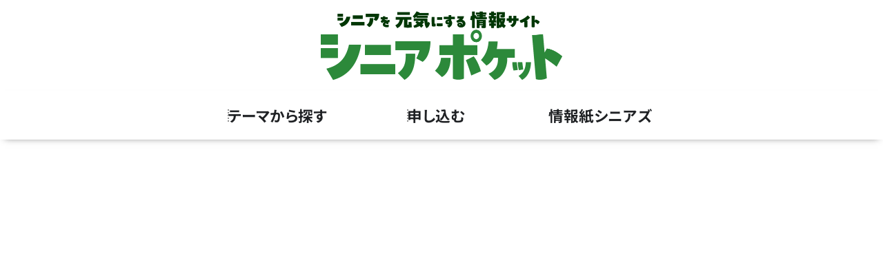

--- FILE ---
content_type: text/html; charset=UTF-8
request_url: https://seniorsnet.jp/?news=%E3%82%B7%E3%83%8B%E3%82%A2%E3%82%BA2022%E5%B9%B49%E5%8F%B7%E3%82%92%E6%8E%B2%E8%BC%89%E3%81%97%E3%81%BE%E3%81%97%E3%81%9F
body_size: 31097
content:
<!doctype html><html lang="ja"><head><meta charset="UTF-8"><meta name="viewport" content="width=device-width, initial-scale=1"><link rel="stylesheet" media="print" onload="this.onload=null;this.media='all';" id="ao_optimized_gfonts" href="https://fonts.googleapis.com/css?family=Noto+Sans+JP:300,400,500&amp;display=swap"><link rel="profile" href="https://gmpg.org/xfn/11"><meta name='robots' content='index, follow, max-image-preview:large, max-snippet:-1, max-video-preview:-1' /><link media="all" href="https://seniorsnet.jp/seniors/wp-content/cache/autoptimize/css/autoptimize_3074e5f46541e48cdcdbcc3c87dc4b84.css" rel="stylesheet"><title>シニアポケット | シニアを元気にする情報サイト</title><meta name="description" content="本サイトは「元気をつくる情報紙 シニアズ」編集部がお届けする、岩手のアクティブシニアの「楽しみが見つかる場所」です。" /><link rel="canonical" href="https://seniorsnet.jp/" /><meta property="og:locale" content="ja_JP" /><meta property="og:type" content="website" /><meta property="og:title" content="シニアポケット | シニアを元気にする情報サイト" /><meta property="og:description" content="本サイトは「元気をつくる情報紙 シニアズ」編集部がお届けする、岩手のアクティブシニアの「楽しみが見つかる場所」です。" /><meta property="og:url" content="https://seniorsnet.jp/" /><meta property="og:site_name" content="シニアポケット - presented by シニアズ" /><meta property="article:publisher" content="https://www.facebook.com/profile.php?id=100095172379960" /><meta property="article:modified_time" content="2025-12-25T08:16:10+00:00" /><meta property="og:image" content="https://seniorsnet.jp/seniors/wp-content/uploads/2025/03/pocket_sns1.jpg" /><meta property="og:image:width" content="800" /><meta property="og:image:height" content="533" /><meta property="og:image:type" content="image/jpeg" /><meta name="twitter:card" content="summary_large_image" /><meta name="twitter:image" content="https://seniorsnet.jp/seniors/wp-content/uploads/2025/03/pocket_sns1.jpg" /><meta name="twitter:site" content="@seniors_iwate" /> <script type="application/ld+json" class="yoast-schema-graph">{"@context":"https://schema.org","@graph":[{"@type":"WebPage","@id":"https://seniorsnet.jp/","url":"https://seniorsnet.jp/","name":"シニアポケット | シニアを元気にする情報サイト","isPartOf":{"@id":"https://seniorsnet.jp/#website"},"about":{"@id":"https://seniorsnet.jp/#organization"},"primaryImageOfPage":{"@id":"https://seniorsnet.jp/#primaryimage"},"image":{"@id":"https://seniorsnet.jp/#primaryimage"},"thumbnailUrl":"https://seniorsnet.jp/seniors/wp-content/uploads/2025/03/pocket_sns1.jpg","datePublished":"2025-03-05T09:12:24+00:00","dateModified":"2025-12-25T08:16:10+00:00","description":"本サイトは「元気をつくる情報紙 シニアズ」編集部がお届けする、岩手のアクティブシニアの「楽しみが見つかる場所」です。","breadcrumb":{"@id":"https://seniorsnet.jp/#breadcrumb"},"inLanguage":"ja","potentialAction":[{"@type":"ReadAction","target":["https://seniorsnet.jp/"]}]},{"@type":"ImageObject","inLanguage":"ja","@id":"https://seniorsnet.jp/#primaryimage","url":"https://seniorsnet.jp/seniors/wp-content/uploads/2025/03/pocket_sns1.jpg","contentUrl":"https://seniorsnet.jp/seniors/wp-content/uploads/2025/03/pocket_sns1.jpg","width":800,"height":533},{"@type":"BreadcrumbList","@id":"https://seniorsnet.jp/#breadcrumb","itemListElement":[{"@type":"ListItem","position":1,"name":"HOME"}]},{"@type":"WebSite","@id":"https://seniorsnet.jp/#website","url":"https://seniorsnet.jp/","name":"シニアポケット","description":"岩手のアクティブシニアの“楽しみが見つかる”サイトです。","publisher":{"@id":"https://seniorsnet.jp/#organization"},"alternateName":"シニアを元気にする情報サイト　シニアポケット","potentialAction":[{"@type":"SearchAction","target":{"@type":"EntryPoint","urlTemplate":"https://seniorsnet.jp/?s={search_term_string}"},"query-input":{"@type":"PropertyValueSpecification","valueRequired":true,"valueName":"search_term_string"}}],"inLanguage":"ja"},{"@type":"Organization","@id":"https://seniorsnet.jp/#organization","name":"元気をつくる情報紙シニアズ","alternateName":"シニアズ","url":"https://seniorsnet.jp/","logo":{"@type":"ImageObject","inLanguage":"ja","@id":"https://seniorsnet.jp/#/schema/logo/image/","url":"https://seniorsnet.jp/seniors/wp-content/uploads/2025/03/senior-pocket_logo.png","contentUrl":"https://seniorsnet.jp/seniors/wp-content/uploads/2025/03/senior-pocket_logo.png","width":720,"height":225,"caption":"元気をつくる情報紙シニアズ"},"image":{"@id":"https://seniorsnet.jp/#/schema/logo/image/"},"sameAs":["https://www.facebook.com/profile.php?id=100095172379960","https://x.com/seniors_iwate"]}]}</script> <link href='https://fonts.gstatic.com' crossorigin='anonymous' rel='preconnect' /><link rel="alternate" type="application/rss+xml" title="シニアポケット - presented by シニアズ &raquo; フィード" href="https://seniorsnet.jp/feed/" /><link rel="alternate" type="application/rss+xml" title="シニアポケット - presented by シニアズ &raquo; コメントフィード" href="https://seniorsnet.jp/comments/feed/" /><link rel="alternate" title="oEmbed (JSON)" type="application/json+oembed" href="https://seniorsnet.jp/wp-json/oembed/1.0/embed?url=https%3A%2F%2Fseniorsnet.jp%2F" /><link rel="alternate" title="oEmbed (XML)" type="text/xml+oembed" href="https://seniorsnet.jp/wp-json/oembed/1.0/embed?url=https%3A%2F%2Fseniorsnet.jp%2F&#038;format=xml" /><link rel='stylesheet' id='elementor-post-9-css' href='https://seniorsnet.jp/seniors/wp-content/cache/autoptimize/css/autoptimize_single_72551642cdead535524779c0d0967124.css?ver=1768834621' media='all' /><link rel='stylesheet' id='jet-blocks-css' href='https://seniorsnet.jp/seniors/wp-content/cache/autoptimize/css/autoptimize_single_279b548eee40156e061f9334a6ab2e96.css?ver=1.3.22' media='all' /><link rel='stylesheet' id='elementor-post-13186-css' href='https://seniorsnet.jp/seniors/wp-content/cache/autoptimize/css/autoptimize_single_beec3567aaab164573f9a26fea61efaf.css?ver=1768834622' media='all' /><link rel='stylesheet' id='elementor-post-13298-css' href='https://seniorsnet.jp/seniors/wp-content/cache/autoptimize/css/autoptimize_single_bec1c5837d0081dff6bac2a24da4fc9b.css?ver=1768834622' media='all' /><link rel='stylesheet' id='elementor-post-4050-css' href='https://seniorsnet.jp/seniors/wp-content/cache/autoptimize/css/autoptimize_single_f8e48a257f8ebd4682a515b11de618b8.css?ver=1768834622' media='all' /><link rel='stylesheet' id='elementor-post-13332-css' href='https://seniorsnet.jp/seniors/wp-content/cache/autoptimize/css/autoptimize_single_37a982cfbbc5e983fd2f40adbf4828ab.css?ver=1768834622' media='all' /><link rel='stylesheet' id='elementor-post-13190-css' href='https://seniorsnet.jp/seniors/wp-content/cache/autoptimize/css/autoptimize_single_bb303abf4b02653863e50f2d4a69e86b.css?ver=1768834622' media='all' /><link rel='stylesheet' id='elementor-post-13226-css' href='https://seniorsnet.jp/seniors/wp-content/cache/autoptimize/css/autoptimize_single_b9f7c5ba3deda88b49d4eda7cabe4583.css?ver=1768834623' media='all' /><link rel='stylesheet' id='elementor-post-18828-css' href='https://seniorsnet.jp/seniors/wp-content/cache/autoptimize/css/autoptimize_single_045227fe549ff8783e2fba0e3af28c98.css?ver=1768834623' media='all' /><link rel='stylesheet' id='happy-elementor-addons-13186-css' href='https://seniorsnet.jp/seniors/wp-content/cache/autoptimize/css/autoptimize_single_e823d0563df36140811908b055663949.css?ver=3.20.7.1766682970' media='all' /><link rel='stylesheet' id='elementor-gf-local-notosansjp-css' href='https://seniorsnet.jp/seniors/wp-content/cache/autoptimize/css/autoptimize_single_dbb86feb6bec6f7aee594d83d5f16695.css?ver=1742223512' media='all' /> <script src="https://seniorsnet.jp/seniors/wp-includes/js/jquery/jquery.min.js?ver=3.7.1" id="jquery-core-js"></script> <link rel="https://api.w.org/" href="https://seniorsnet.jp/wp-json/" /><link rel="alternate" title="JSON" type="application/json" href="https://seniorsnet.jp/wp-json/wp/v2/pages/13186" /><link rel="EditURI" type="application/rsd+xml" title="RSD" href="https://seniorsnet.jp/seniors/xmlrpc.php?rsd" /><link rel='shortlink' href='https://seniorsnet.jp/' /> <script type="text/javascript">(function(c,l,a,r,i,t,y){
					c[a]=c[a]||function(){(c[a].q=c[a].q||[]).push(arguments)};t=l.createElement(r);t.async=1;
					t.src="https://www.clarity.ms/tag/"+i+"?ref=wordpress";y=l.getElementsByTagName(r)[0];y.parentNode.insertBefore(t,y);
				})(window, document, "clarity", "script", "fj5mct9xji");</script> <meta name="generator" content="Elementor 3.34.1; features: additional_custom_breakpoints; settings: css_print_method-external, google_font-enabled, font_display-swap"> <script async src="https://pagead2.googlesyndication.com/pagead/js/adsbygoogle.js?client=ca-pub-5874246839866282"
     crossorigin="anonymous"></script> <link rel="preconnect" href="https://fonts.googleapis.com"><link rel="preconnect" href="https://fonts.gstatic.com" crossorigin>  <script async src="https://www.googletagmanager.com/gtag/js?id=G-TJSK5WPCQ1"></script> <script>window.dataLayer = window.dataLayer || [];
  function gtag(){dataLayer.push(arguments);}
  gtag('js', new Date());

  gtag('config', 'G-TJSK5WPCQ1');</script> <noscript><style>.lazyload[data-src]{display:none !important;}</style></noscript><link rel="icon" href="https://seniorsnet.jp/seniors/wp-content/uploads/2023/03/fav-150x150.png" sizes="32x32" /><link rel="icon" href="https://seniorsnet.jp/seniors/wp-content/uploads/2023/03/fav-300x300.png" sizes="192x192" /><link rel="apple-touch-icon" href="https://seniorsnet.jp/seniors/wp-content/uploads/2023/03/fav-300x300.png" /><meta name="msapplication-TileImage" content="https://seniorsnet.jp/seniors/wp-content/uploads/2023/03/fav-300x300.png" /></head><body class="home wp-singular page-template-default page page-id-13186 wp-custom-logo wp-embed-responsive wp-theme-hello-elementor wp-child-theme-hello-theme-child-koho hello-elementor-default jet-mega-menu-location elementor-default elementor-kit-9 elementor-page elementor-page-13186"> <a class="skip-link screen-reader-text" href="#content">コンテンツにスキップ</a><header data-elementor-type="header" data-elementor-id="13190" class="elementor elementor-13190 elementor-location-header" data-elementor-settings="{&quot;ha_cmc_init_switcher&quot;:&quot;no&quot;}" data-elementor-post-type="elementor_library"><section class="elementor-section elementor-top-section elementor-element elementor-element-fa4a92a elementor-section-full_width elementor-section-height-default elementor-section-height-default" data-id="fa4a92a" data-element_type="section" id="page-top" data-settings="{&quot;jet_parallax_layout_list&quot;:[],&quot;background_background&quot;:&quot;classic&quot;,&quot;_ha_eqh_enable&quot;:false}"><div class="elementor-container elementor-column-gap-no"><div class="elementor-column elementor-col-100 elementor-top-column elementor-element elementor-element-3ece8da jet-family-column-flex-horizontal jet-family-column-flex-end jet-family-column-flex-wrap-false" data-id="3ece8da" data-element_type="column"><div class="elementor-widget-wrap elementor-element-populated"><div class="elementor-element elementor-element-146b904 elementor-widget elementor-widget-theme-site-logo elementor-widget-image" data-id="146b904" data-element_type="widget" data-widget_type="theme-site-logo.default"><div class="elementor-widget-container"> <a href="https://seniorsnet.jp"> <picture><source  sizes='(max-width: 720px) 100vw, 720px' type="image/webp" data-srcset="https://seniorsnet.jp/seniors/wp-content/uploads/2025/03/senior-pocket_logo.png.webp 720w, https://seniorsnet.jp/seniors/wp-content/uploads/2025/03/senior-pocket_logo-300x94.png.webp 300w"><img fetchpriority="high" width="720" height="225" src="[data-uri]" class="attachment-full size-full wp-image-13949 lazyload" alt=""   data-eio="p" data-src="https://seniorsnet.jp/seniors/wp-content/uploads/2025/03/senior-pocket_logo.png" decoding="async" data-srcset="https://seniorsnet.jp/seniors/wp-content/uploads/2025/03/senior-pocket_logo.png 720w, https://seniorsnet.jp/seniors/wp-content/uploads/2025/03/senior-pocket_logo-300x94.png 300w" data-sizes="auto" data-eio-rwidth="720" data-eio-rheight="225" /></picture><noscript><img fetchpriority="high" width="720" height="225" src="https://seniorsnet.jp/seniors/wp-content/uploads/2025/03/senior-pocket_logo.png" class="attachment-full size-full wp-image-13949" alt="" srcset="https://seniorsnet.jp/seniors/wp-content/uploads/2025/03/senior-pocket_logo.png 720w, https://seniorsnet.jp/seniors/wp-content/uploads/2025/03/senior-pocket_logo-300x94.png 300w" sizes="(max-width: 720px) 100vw, 720px" data-eio="l" /></noscript> </a></div></div></div></div></div></section><section class="elementor-section elementor-top-section elementor-element elementor-element-02839ec elementor-section-full_width elementor-section-height-default elementor-section-height-default" data-id="02839ec" data-element_type="section" data-settings="{&quot;jet_parallax_layout_list&quot;:[],&quot;background_background&quot;:&quot;classic&quot;,&quot;motion_fx_motion_fx_scrolling&quot;:&quot;yes&quot;,&quot;sticky&quot;:&quot;top&quot;,&quot;_ha_eqh_enable&quot;:false,&quot;motion_fx_devices&quot;:[&quot;desktop&quot;,&quot;tablet&quot;,&quot;mobile&quot;],&quot;sticky_on&quot;:[&quot;desktop&quot;,&quot;tablet&quot;,&quot;mobile&quot;],&quot;sticky_offset&quot;:0,&quot;sticky_effects_offset&quot;:0,&quot;sticky_anchor_link_offset&quot;:0}"><div class="elementor-container elementor-column-gap-no"><div class="elementor-column elementor-col-100 elementor-top-column elementor-element elementor-element-bceb980 jet-family-column-flex-horizontal jet-family-column-flex-end jet-family-column-flex-wrap-false" data-id="bceb980" data-element_type="column"><div class="elementor-widget-wrap elementor-element-populated"><div class="elementor-element elementor-element-0d7e4b6 e-n-menu-none e-full_width e-n-menu-layout-horizontal elementor-widget elementor-widget-n-menu" data-id="0d7e4b6" data-element_type="widget" data-settings="{&quot;menu_items&quot;:[{&quot;item_title&quot;:&quot;\u30c6\u30fc\u30de\u304b\u3089\u63a2\u3059&quot;,&quot;_id&quot;:&quot;bc984cc&quot;,&quot;item_dropdown_content&quot;:&quot;yes&quot;,&quot;item_link&quot;:{&quot;url&quot;:&quot;&quot;,&quot;is_external&quot;:&quot;&quot;,&quot;nofollow&quot;:&quot;&quot;,&quot;custom_attributes&quot;:&quot;&quot;},&quot;item_icon&quot;:{&quot;value&quot;:&quot;&quot;,&quot;library&quot;:&quot;&quot;},&quot;item_icon_active&quot;:null,&quot;element_id&quot;:&quot;&quot;},{&quot;_id&quot;:&quot;12af888&quot;,&quot;item_title&quot;:&quot;\u7533\u3057\u8fbc\u3080&quot;,&quot;item_dropdown_content&quot;:&quot;yes&quot;,&quot;item_link&quot;:{&quot;url&quot;:&quot;&quot;,&quot;is_external&quot;:&quot;&quot;,&quot;nofollow&quot;:&quot;&quot;,&quot;custom_attributes&quot;:&quot;&quot;},&quot;item_icon&quot;:{&quot;value&quot;:&quot;&quot;,&quot;library&quot;:&quot;&quot;},&quot;item_icon_active&quot;:null,&quot;element_id&quot;:&quot;&quot;},{&quot;item_title&quot;:&quot;\u60c5\u5831\u7d19\u30b7\u30cb\u30a2\u30ba&quot;,&quot;item_dropdown_content&quot;:&quot;yes&quot;,&quot;_id&quot;:&quot;0f9e800&quot;,&quot;item_link&quot;:{&quot;url&quot;:&quot;&quot;,&quot;is_external&quot;:&quot;&quot;,&quot;nofollow&quot;:&quot;&quot;,&quot;custom_attributes&quot;:&quot;&quot;},&quot;item_icon&quot;:{&quot;value&quot;:&quot;&quot;,&quot;library&quot;:&quot;&quot;},&quot;item_icon_active&quot;:null,&quot;element_id&quot;:&quot;&quot;}],&quot;item_position_horizontal&quot;:&quot;center&quot;,&quot;item_position_horizontal_mobile&quot;:&quot;center&quot;,&quot;breakpoint_selector&quot;:&quot;none&quot;,&quot;content_width&quot;:&quot;full_width&quot;,&quot;item_layout&quot;:&quot;horizontal&quot;,&quot;open_on&quot;:&quot;hover&quot;,&quot;horizontal_scroll&quot;:&quot;disable&quot;,&quot;menu_item_title_distance_from_content&quot;:{&quot;unit&quot;:&quot;px&quot;,&quot;size&quot;:0,&quot;sizes&quot;:[]},&quot;menu_item_title_distance_from_content_tablet&quot;:{&quot;unit&quot;:&quot;px&quot;,&quot;size&quot;:&quot;&quot;,&quot;sizes&quot;:[]},&quot;menu_item_title_distance_from_content_mobile&quot;:{&quot;unit&quot;:&quot;px&quot;,&quot;size&quot;:&quot;&quot;,&quot;sizes&quot;:[]}}" data-widget_type="mega-menu.default"><div class="elementor-widget-container"><nav class="e-n-menu" data-widget-number="141" aria-label="メニュー"> <button class="e-n-menu-toggle" id="menu-toggle-141" aria-haspopup="true" aria-expanded="false" aria-controls="menubar-141" aria-label="Menu Toggle"> <span class="e-n-menu-toggle-icon e-open"> <i class="eicon-menu-bar"></i> </span> <span class="e-n-menu-toggle-icon e-close"> <i class="eicon-close"></i> </span> </button><div class="e-n-menu-wrapper" id="menubar-141" aria-labelledby="menu-toggle-141"><ul class="e-n-menu-heading"><li class="e-n-menu-item"><div id="e-n-menu-title-1411" class="e-n-menu-title"><div class="e-n-menu-title-container"> <span class="e-n-menu-title-text"> テーマから探す </span></div> <button id="e-n-menu-dropdown-icon-1411" class="e-n-menu-dropdown-icon e-focus" data-tab-index="1" aria-haspopup="true" aria-expanded="false" aria-controls="e-n-menu-content-1411" > <span class="e-n-menu-dropdown-icon-opened"> <span class="elementor-screen-only">Close テーマから探す</span> </span> <span class="e-n-menu-dropdown-icon-closed"> <span class="elementor-screen-only">Open テーマから探す</span> </span> </button></div><div class="e-n-menu-content"><div id="e-n-menu-content-1411" data-tab-index="1" aria-labelledby="e-n-menu-dropdown-icon-1411" class="elementor-element elementor-element-9d556e5 e-flex e-con-boxed e-con e-child" data-id="9d556e5" data-element_type="container" data-settings="{&quot;jet_parallax_layout_list&quot;:[],&quot;_ha_eqh_enable&quot;:false}"><div class="e-con-inner"><div class="elementor-element elementor-element-54ac701 e-con-full e-flex e-con e-child" data-id="54ac701" data-element_type="container" data-settings="{&quot;jet_parallax_layout_list&quot;:[],&quot;_ha_eqh_enable&quot;:false}"><div data-ha-element-link="{&quot;url&quot;:&quot;https:\/\/seniorsnet.jp\/article_categories\/play\/&quot;,&quot;is_external&quot;:&quot;&quot;,&quot;nofollow&quot;:&quot;&quot;}" style="cursor: pointer" class="elementor-element elementor-element-5719905 elementor-position-top elementor-widget elementor-widget-image-box" data-id="5719905" data-element_type="widget" data-widget_type="image-box.default"><div class="elementor-widget-container"><div class="elementor-image-box-wrapper"><figure class="elementor-image-box-img"><picture><source   type="image/webp" data-srcset="https://seniorsnet.jp/seniors/wp-content/uploads/2025/03/find_play.png.webp"><img width="170" height="170" src="[data-uri]" class="attachment-full size-full wp-image-13512 lazyload" alt="" data-eio="p" data-src="https://seniorsnet.jp/seniors/wp-content/uploads/2025/03/find_play.png" decoding="async" data-eio-rwidth="170" data-eio-rheight="170" /></picture><noscript><img width="170" height="170" src="https://seniorsnet.jp/seniors/wp-content/uploads/2025/03/find_play.png" class="attachment-full size-full wp-image-13512" alt="" data-eio="l" /></noscript></figure><div class="elementor-image-box-content"><h3 class="elementor-image-box-title">遊ぶ</h3></div></div></div></div></div><div class="elementor-element elementor-element-e834c60 e-con-full e-flex e-con e-child" data-id="e834c60" data-element_type="container" data-settings="{&quot;jet_parallax_layout_list&quot;:[],&quot;_ha_eqh_enable&quot;:false}"><div data-ha-element-link="{&quot;url&quot;:&quot;https:\/\/seniorsnet.jp\/article_categories\/learning\/&quot;,&quot;is_external&quot;:&quot;&quot;,&quot;nofollow&quot;:&quot;&quot;}" style="cursor: pointer" class="elementor-element elementor-element-01b950a elementor-position-top elementor-widget elementor-widget-image-box" data-id="01b950a" data-element_type="widget" data-widget_type="image-box.default"><div class="elementor-widget-container"><div class="elementor-image-box-wrapper"><figure class="elementor-image-box-img"><picture><source   type="image/webp" data-srcset="https://seniorsnet.jp/seniors/wp-content/uploads/2025/03/find_learn.png.webp"><img width="170" height="170" src="[data-uri]" class="attachment-full size-full wp-image-13507 lazyload" alt="" data-eio="p" data-src="https://seniorsnet.jp/seniors/wp-content/uploads/2025/03/find_learn.png" decoding="async" data-eio-rwidth="170" data-eio-rheight="170" /></picture><noscript><img width="170" height="170" src="https://seniorsnet.jp/seniors/wp-content/uploads/2025/03/find_learn.png" class="attachment-full size-full wp-image-13507" alt="" data-eio="l" /></noscript></figure><div class="elementor-image-box-content"><h3 class="elementor-image-box-title">学ぶ</h3></div></div></div></div></div><div class="elementor-element elementor-element-e8f9bd6 e-con-full e-flex e-con e-child" data-id="e8f9bd6" data-element_type="container" data-settings="{&quot;jet_parallax_layout_list&quot;:[],&quot;_ha_eqh_enable&quot;:false}"><div data-ha-element-link="{&quot;url&quot;:&quot;https:\/\/seniorsnet.jp\/article_categories\/health\/&quot;,&quot;is_external&quot;:&quot;&quot;,&quot;nofollow&quot;:&quot;&quot;}" style="cursor: pointer" class="elementor-element elementor-element-4366c62 elementor-position-top elementor-widget elementor-widget-image-box" data-id="4366c62" data-element_type="widget" data-widget_type="image-box.default"><div class="elementor-widget-container"><div class="elementor-image-box-wrapper"><figure class="elementor-image-box-img"><picture><source   type="image/webp" data-srcset="https://seniorsnet.jp/seniors/wp-content/uploads/2025/03/find_health.png.webp"><img loading="lazy" width="170" height="170" src="[data-uri]" class="attachment-full size-full wp-image-13605 lazyload" alt="" data-eio="p" data-src="https://seniorsnet.jp/seniors/wp-content/uploads/2025/03/find_health.png" decoding="async" data-eio-rwidth="170" data-eio-rheight="170" /></picture><noscript><img loading="lazy" width="170" height="170" src="https://seniorsnet.jp/seniors/wp-content/uploads/2025/03/find_health.png" class="attachment-full size-full wp-image-13605" alt="" data-eio="l" /></noscript></figure><div class="elementor-image-box-content"><h3 class="elementor-image-box-title">健康</h3></div></div></div></div></div><div class="elementor-element elementor-element-625fbe5 e-con-full e-flex e-con e-child" data-id="625fbe5" data-element_type="container" data-settings="{&quot;jet_parallax_layout_list&quot;:[],&quot;_ha_eqh_enable&quot;:false}"><div data-ha-element-link="{&quot;url&quot;:&quot;https:\/\/seniorsnet.jp\/article_categories\/useful\/&quot;,&quot;is_external&quot;:&quot;&quot;,&quot;nofollow&quot;:&quot;&quot;}" style="cursor: pointer" class="elementor-element elementor-element-0c9e6a8 elementor-position-top elementor-widget elementor-widget-image-box" data-id="0c9e6a8" data-element_type="widget" data-widget_type="image-box.default"><div class="elementor-widget-container"><div class="elementor-image-box-wrapper"><figure class="elementor-image-box-img"><picture><source   type="image/webp" data-srcset="https://seniorsnet.jp/seniors/wp-content/uploads/2025/03/find_useful.png.webp"><img loading="lazy" width="170" height="170" src="[data-uri]" class="attachment-full size-full wp-image-13508 lazyload" alt="" data-eio="p" data-src="https://seniorsnet.jp/seniors/wp-content/uploads/2025/03/find_useful.png" decoding="async" data-eio-rwidth="170" data-eio-rheight="170" /></picture><noscript><img loading="lazy" width="170" height="170" src="https://seniorsnet.jp/seniors/wp-content/uploads/2025/03/find_useful.png" class="attachment-full size-full wp-image-13508" alt="" data-eio="l" /></noscript></figure><div class="elementor-image-box-content"><h3 class="elementor-image-box-title">便利・お得</h3></div></div></div></div></div><div class="elementor-element elementor-element-7d13127 e-con-full e-flex e-con e-child" data-id="7d13127" data-element_type="container" data-settings="{&quot;jet_parallax_layout_list&quot;:[],&quot;_ha_eqh_enable&quot;:false}"><div data-ha-element-link="{&quot;url&quot;:&quot;https:\/\/seniorsnet.jp\/job\/&quot;,&quot;is_external&quot;:&quot;&quot;,&quot;nofollow&quot;:&quot;&quot;}" style="cursor: pointer" class="elementor-element elementor-element-77903af elementor-position-top elementor-widget elementor-widget-image-box" data-id="77903af" data-element_type="widget" data-widget_type="image-box.default"><div class="elementor-widget-container"><div class="elementor-image-box-wrapper"><figure class="elementor-image-box-img"><picture><source   type="image/webp" data-srcset="https://seniorsnet.jp/seniors/wp-content/uploads/2025/03/find_work.png.webp"><img loading="lazy" width="170" height="170" src="[data-uri]" class="attachment-full size-full wp-image-13562 lazyload" alt="" data-eio="p" data-src="https://seniorsnet.jp/seniors/wp-content/uploads/2025/03/find_work.png" decoding="async" data-eio-rwidth="170" data-eio-rheight="170" /></picture><noscript><img loading="lazy" width="170" height="170" src="https://seniorsnet.jp/seniors/wp-content/uploads/2025/03/find_work.png" class="attachment-full size-full wp-image-13562" alt="" data-eio="l" /></noscript></figure><div class="elementor-image-box-content"><h3 class="elementor-image-box-title">働く</h3></div></div></div></div></div><div class="elementor-element elementor-element-720e56d e-con-full e-flex e-con e-child" data-id="720e56d" data-element_type="container" data-settings="{&quot;jet_parallax_layout_list&quot;:[],&quot;_ha_eqh_enable&quot;:false}"><div data-ha-element-link="{&quot;url&quot;:&quot;https:\/\/seniorsnet.jp\/article_categories\/lifestyle\/&quot;,&quot;is_external&quot;:&quot;&quot;,&quot;nofollow&quot;:&quot;&quot;}" style="cursor: pointer" class="elementor-element elementor-element-ba55383 elementor-position-top elementor-widget elementor-widget-image-box" data-id="ba55383" data-element_type="widget" data-widget_type="image-box.default"><div class="elementor-widget-container"><div class="elementor-image-box-wrapper"><figure class="elementor-image-box-img"><picture><source   type="image/webp" data-srcset="https://seniorsnet.jp/seniors/wp-content/uploads/2025/03/find_iwate.png.webp"><img loading="lazy" width="170" height="170" src="[data-uri]" class="attachment-full size-full wp-image-13506 lazyload" alt="" data-eio="p" data-src="https://seniorsnet.jp/seniors/wp-content/uploads/2025/03/find_iwate.png" decoding="async" data-eio-rwidth="170" data-eio-rheight="170" /></picture><noscript><img loading="lazy" width="170" height="170" src="https://seniorsnet.jp/seniors/wp-content/uploads/2025/03/find_iwate.png" class="attachment-full size-full wp-image-13506" alt="" data-eio="l" /></noscript></figure><div class="elementor-image-box-content"><h3 class="elementor-image-box-title">岩手の人</h3></div></div></div></div></div></div></div></div></li><li class="e-n-menu-item"><div id="e-n-menu-title-1412" class="e-n-menu-title"><div class="e-n-menu-title-container"> <span class="e-n-menu-title-text"> 申し込む </span></div> <button id="e-n-menu-dropdown-icon-1412" class="e-n-menu-dropdown-icon e-focus" data-tab-index="2" aria-haspopup="true" aria-expanded="false" aria-controls="e-n-menu-content-1412" > <span class="e-n-menu-dropdown-icon-opened"> <span class="elementor-screen-only">Close 申し込む</span> </span> <span class="e-n-menu-dropdown-icon-closed"> <span class="elementor-screen-only">Open 申し込む</span> </span> </button></div><div class="e-n-menu-content"><div id="e-n-menu-content-1412" data-tab-index="2" aria-labelledby="e-n-menu-dropdown-icon-1412" class="elementor-element elementor-element-ff0f74d e-flex e-con-boxed e-con e-child" data-id="ff0f74d" data-element_type="container" data-settings="{&quot;jet_parallax_layout_list&quot;:[],&quot;_ha_eqh_enable&quot;:false}"><div class="e-con-inner"><div class="elementor-element elementor-element-530b9c6 e-con-full e-flex e-con e-child" data-id="530b9c6" data-element_type="container" data-settings="{&quot;jet_parallax_layout_list&quot;:[],&quot;_ha_eqh_enable&quot;:false}"><div data-ha-element-link="{&quot;url&quot;:&quot;https:\/\/seniorsnet.jp\/article_categories\/present\/&quot;,&quot;is_external&quot;:&quot;&quot;,&quot;nofollow&quot;:&quot;&quot;}" style="cursor: pointer" class="elementor-element elementor-element-6395499 elementor-position-top elementor-widget elementor-widget-image-box" data-id="6395499" data-element_type="widget" data-widget_type="image-box.default"><div class="elementor-widget-container"><div class="elementor-image-box-wrapper"><figure class="elementor-image-box-img"><picture><source   type="image/webp" data-srcset="https://seniorsnet.jp/seniors/wp-content/uploads/2025/03/apply_present1.png.webp"><img loading="lazy" width="170" height="170" src="[data-uri]" class="attachment-full size-full wp-image-13577 lazyload" alt="" data-eio="p" data-src="https://seniorsnet.jp/seniors/wp-content/uploads/2025/03/apply_present1.png" decoding="async" data-eio-rwidth="170" data-eio-rheight="170" /></picture><noscript><img loading="lazy" width="170" height="170" src="https://seniorsnet.jp/seniors/wp-content/uploads/2025/03/apply_present1.png" class="attachment-full size-full wp-image-13577" alt="" data-eio="l" /></noscript></figure><div class="elementor-image-box-content"><h3 class="elementor-image-box-title">プレゼント応募</h3></div></div></div></div></div><div class="elementor-element elementor-element-5d794ed e-con-full e-flex e-con e-child" data-id="5d794ed" data-element_type="container" data-settings="{&quot;jet_parallax_layout_list&quot;:[],&quot;_ha_eqh_enable&quot;:false}"><div data-ha-element-link="{&quot;url&quot;:&quot;https:\/\/seniorsnet.jp\/event_apply\/&quot;,&quot;is_external&quot;:&quot;&quot;,&quot;nofollow&quot;:&quot;&quot;}" style="cursor: pointer" class="elementor-element elementor-element-54160cd elementor-position-top elementor-widget elementor-widget-image-box" data-id="54160cd" data-element_type="widget" data-widget_type="image-box.default"><div class="elementor-widget-container"><div class="elementor-image-box-wrapper"><figure class="elementor-image-box-img"><picture><source   type="image/webp" data-srcset="https://seniorsnet.jp/seniors/wp-content/uploads/2025/03/apply_event1.png.webp"><img loading="lazy" width="170" height="170" src="[data-uri]" class="attachment-full size-full wp-image-13578 lazyload" alt="" data-eio="p" data-src="https://seniorsnet.jp/seniors/wp-content/uploads/2025/03/apply_event1.png" decoding="async" data-eio-rwidth="170" data-eio-rheight="170" /></picture><noscript><img loading="lazy" width="170" height="170" src="https://seniorsnet.jp/seniors/wp-content/uploads/2025/03/apply_event1.png" class="attachment-full size-full wp-image-13578" alt="" data-eio="l" /></noscript></figure><div class="elementor-image-box-content"><h3 class="elementor-image-box-title">イベント掲載</h3></div></div></div></div></div><div class="elementor-element elementor-element-c102fb9 e-con-full e-flex e-con e-child" data-id="c102fb9" data-element_type="container" data-settings="{&quot;jet_parallax_layout_list&quot;:[],&quot;_ha_eqh_enable&quot;:false}"><div data-ha-element-link="{&quot;url&quot;:&quot;https:\/\/seniorsnet.jp\/community_apply\/&quot;,&quot;is_external&quot;:&quot;&quot;,&quot;nofollow&quot;:&quot;&quot;}" style="cursor: pointer" class="elementor-element elementor-element-d3a5f48 elementor-position-top elementor-widget elementor-widget-image-box" data-id="d3a5f48" data-element_type="widget" data-widget_type="image-box.default"><div class="elementor-widget-container"><div class="elementor-image-box-wrapper"><figure class="elementor-image-box-img"><picture><source   type="image/webp" data-srcset="https://seniorsnet.jp/seniors/wp-content/uploads/2025/03/apply_club.png.webp"><img loading="lazy" width="170" height="170" src="[data-uri]" class="attachment-full size-full wp-image-13570 lazyload" alt="" data-eio="p" data-src="https://seniorsnet.jp/seniors/wp-content/uploads/2025/03/apply_club.png" decoding="async" data-eio-rwidth="170" data-eio-rheight="170" /></picture><noscript><img loading="lazy" width="170" height="170" src="https://seniorsnet.jp/seniors/wp-content/uploads/2025/03/apply_club.png" class="attachment-full size-full wp-image-13570" alt="" data-eio="l" /></noscript></figure><div class="elementor-image-box-content"><h3 class="elementor-image-box-title">団体情報掲載</h3></div></div></div></div></div><div class="elementor-element elementor-element-1a67521 e-con-full e-flex e-con e-child" data-id="1a67521" data-element_type="container" data-settings="{&quot;jet_parallax_layout_list&quot;:[],&quot;_ha_eqh_enable&quot;:false}"><div data-ha-element-link="{&quot;url&quot;:&quot;https:\/\/seniorsnet.jp\/interview_request\/&quot;,&quot;is_external&quot;:&quot;&quot;,&quot;nofollow&quot;:&quot;&quot;}" style="cursor: pointer" class="elementor-element elementor-element-3a8dabe elementor-position-top elementor-widget elementor-widget-image-box" data-id="3a8dabe" data-element_type="widget" data-widget_type="image-box.default"><div class="elementor-widget-container"><div class="elementor-image-box-wrapper"><figure class="elementor-image-box-img"><picture><source   type="image/webp" data-srcset="https://seniorsnet.jp/seniors/wp-content/uploads/2025/03/apply_interview1.png.webp"><img loading="lazy" width="170" height="170" src="[data-uri]" class="attachment-full size-full wp-image-13687 lazyload" alt="" data-eio="p" data-src="https://seniorsnet.jp/seniors/wp-content/uploads/2025/03/apply_interview1.png" decoding="async" data-eio-rwidth="170" data-eio-rheight="170" /></picture><noscript><img loading="lazy" width="170" height="170" src="https://seniorsnet.jp/seniors/wp-content/uploads/2025/03/apply_interview1.png" class="attachment-full size-full wp-image-13687" alt="" data-eio="l" /></noscript></figure><div class="elementor-image-box-content"><h3 class="elementor-image-box-title">取材希望</h3></div></div></div></div></div><div class="elementor-element elementor-element-3ab6823 e-con-full e-flex e-con e-child" data-id="3ab6823" data-element_type="container" data-settings="{&quot;jet_parallax_layout_list&quot;:[],&quot;_ha_eqh_enable&quot;:false}"><div data-ha-element-link="{&quot;url&quot;:&quot;https:\/\/seniorsnet.jp\/about_seniors\/advertisement\/&quot;,&quot;is_external&quot;:&quot;&quot;,&quot;nofollow&quot;:&quot;&quot;}" style="cursor: pointer" class="elementor-element elementor-element-f2ed0be elementor-position-top elementor-widget elementor-widget-image-box" data-id="f2ed0be" data-element_type="widget" data-widget_type="image-box.default"><div class="elementor-widget-container"><div class="elementor-image-box-wrapper"><figure class="elementor-image-box-img"><picture><source   type="image/webp" data-srcset="https://seniorsnet.jp/seniors/wp-content/uploads/2025/03/header_image_2.png.webp"><img loading="lazy" width="170" height="170" src="[data-uri]" class="attachment-full size-full wp-image-16165 lazyload" alt="" data-eio="p" data-src="https://seniorsnet.jp/seniors/wp-content/uploads/2025/03/header_image_2.png" decoding="async" data-eio-rwidth="170" data-eio-rheight="170" /></picture><noscript><img loading="lazy" width="170" height="170" src="https://seniorsnet.jp/seniors/wp-content/uploads/2025/03/header_image_2.png" class="attachment-full size-full wp-image-16165" alt="" data-eio="l" /></noscript></figure><div class="elementor-image-box-content"><h3 class="elementor-image-box-title">広告出稿希望</h3></div></div></div></div></div></div></div></div></li><li class="e-n-menu-item"><div id="e-n-menu-title-1413" class="e-n-menu-title"><div class="e-n-menu-title-container"> <span class="e-n-menu-title-text"> 情報紙シニアズ </span></div> <button id="e-n-menu-dropdown-icon-1413" class="e-n-menu-dropdown-icon e-focus" data-tab-index="3" aria-haspopup="true" aria-expanded="false" aria-controls="e-n-menu-content-1413" > <span class="e-n-menu-dropdown-icon-opened"> <span class="elementor-screen-only">Close 情報紙シニアズ</span> </span> <span class="e-n-menu-dropdown-icon-closed"> <span class="elementor-screen-only">Open 情報紙シニアズ</span> </span> </button></div><div class="e-n-menu-content"><div id="e-n-menu-content-1413" data-tab-index="3" aria-labelledby="e-n-menu-dropdown-icon-1413" class="elementor-element elementor-element-536ab53 e-flex e-con-boxed e-con e-child" data-id="536ab53" data-element_type="container" data-settings="{&quot;jet_parallax_layout_list&quot;:[],&quot;_ha_eqh_enable&quot;:false}"><div class="e-con-inner"><div class="elementor-element elementor-element-05bf434 e-con-full e-flex e-con e-child" data-id="05bf434" data-element_type="container" data-settings="{&quot;jet_parallax_layout_list&quot;:[],&quot;_ha_eqh_enable&quot;:false}"><div data-ha-element-link="{&quot;url&quot;:&quot;https:\/\/seniorsnet.jp\/about_seniors\/&quot;,&quot;is_external&quot;:&quot;&quot;,&quot;nofollow&quot;:&quot;&quot;}" style="cursor: pointer" class="elementor-element elementor-element-879945a elementor-position-top elementor-widget elementor-widget-image-box" data-id="879945a" data-element_type="widget" data-widget_type="image-box.default"><div class="elementor-widget-container"><div class="elementor-image-box-wrapper"><figure class="elementor-image-box-img"><picture><source   type="image/webp" data-srcset="https://seniorsnet.jp/seniors/wp-content/uploads/2025/03/know_seniors2.png.webp"><img loading="lazy" width="170" height="170" src="[data-uri]" class="attachment-full size-full wp-image-14603 lazyload" alt="" data-eio="p" data-src="https://seniorsnet.jp/seniors/wp-content/uploads/2025/03/know_seniors2.png" decoding="async" data-eio-rwidth="170" data-eio-rheight="170" /></picture><noscript><img loading="lazy" width="170" height="170" src="https://seniorsnet.jp/seniors/wp-content/uploads/2025/03/know_seniors2.png" class="attachment-full size-full wp-image-14603" alt="" data-eio="l" /></noscript></figure><div class="elementor-image-box-content"><h3 class="elementor-image-box-title">バックナンバー</h3></div></div></div></div></div><div class="elementor-element elementor-element-cc6f2c9 e-con-full e-flex e-con e-child" data-id="cc6f2c9" data-element_type="container" data-settings="{&quot;jet_parallax_layout_list&quot;:[],&quot;_ha_eqh_enable&quot;:false}"><div data-ha-element-link="{&quot;url&quot;:&quot;https:\/\/seniorsnet.jp\/about_seniors\/location\/&quot;,&quot;is_external&quot;:&quot;&quot;,&quot;nofollow&quot;:&quot;&quot;}" style="cursor: pointer" class="elementor-element elementor-element-c634e71 elementor-position-top elementor-widget elementor-widget-image-box" data-id="c634e71" data-element_type="widget" data-widget_type="image-box.default"><div class="elementor-widget-container"><div class="elementor-image-box-wrapper"><figure class="elementor-image-box-img"><picture><source   type="image/webp" data-srcset="https://seniorsnet.jp/seniors/wp-content/uploads/2025/03/know_map.png.webp"><img loading="lazy" width="170" height="170" src="[data-uri]" class="attachment-full size-full wp-image-13691 lazyload" alt="" data-eio="p" data-src="https://seniorsnet.jp/seniors/wp-content/uploads/2025/03/know_map.png" decoding="async" data-eio-rwidth="170" data-eio-rheight="170" /></picture><noscript><img loading="lazy" width="170" height="170" src="https://seniorsnet.jp/seniors/wp-content/uploads/2025/03/know_map.png" class="attachment-full size-full wp-image-13691" alt="" data-eio="l" /></noscript></figure><div class="elementor-image-box-content"><h3 class="elementor-image-box-title">設置店を見る</h3></div></div></div></div></div><div class="elementor-element elementor-element-0d65f40 e-con-full e-flex e-con e-child" data-id="0d65f40" data-element_type="container" data-settings="{&quot;jet_parallax_layout_list&quot;:[],&quot;_ha_eqh_enable&quot;:false}"><div data-ha-element-link="{&quot;url&quot;:&quot;https:\/\/seniorsnet.jp\/about_seniors\/subscription\/&quot;,&quot;is_external&quot;:&quot;&quot;,&quot;nofollow&quot;:&quot;&quot;}" style="cursor: pointer" class="elementor-element elementor-element-ab8276c elementor-position-top elementor-widget elementor-widget-image-box" data-id="ab8276c" data-element_type="widget" data-widget_type="image-box.default"><div class="elementor-widget-container"><div class="elementor-image-box-wrapper"><figure class="elementor-image-box-img"><picture><source   type="image/webp" data-srcset="https://seniorsnet.jp/seniors/wp-content/uploads/2025/03/know_subsc.png.webp"><img loading="lazy" width="170" height="170" src="[data-uri]" class="attachment-full size-full wp-image-13694 lazyload" alt="" data-eio="p" data-src="https://seniorsnet.jp/seniors/wp-content/uploads/2025/03/know_subsc.png" decoding="async" data-eio-rwidth="170" data-eio-rheight="170" /></picture><noscript><img loading="lazy" width="170" height="170" src="https://seniorsnet.jp/seniors/wp-content/uploads/2025/03/know_subsc.png" class="attachment-full size-full wp-image-13694" alt="" data-eio="l" /></noscript></figure><div class="elementor-image-box-content"><h3 class="elementor-image-box-title">定期購読をする</h3></div></div></div></div></div><div class="elementor-element elementor-element-ae8e801 e-con-full e-flex e-con e-child" data-id="ae8e801" data-element_type="container" data-settings="{&quot;jet_parallax_layout_list&quot;:[],&quot;_ha_eqh_enable&quot;:false}"><div data-ha-element-link="{&quot;url&quot;:&quot;https:\/\/seniorsnet.jp\/about\/&quot;,&quot;is_external&quot;:&quot;&quot;,&quot;nofollow&quot;:&quot;&quot;}" style="cursor: pointer" class="elementor-element elementor-element-532e2aa elementor-position-top elementor-widget elementor-widget-image-box" data-id="532e2aa" data-element_type="widget" data-widget_type="image-box.default"><div class="elementor-widget-container"><div class="elementor-image-box-wrapper"><figure class="elementor-image-box-img"><picture><source   type="image/webp" data-srcset="https://seniorsnet.jp/seniors/wp-content/uploads/2025/03/know_site2.png.webp"><img loading="lazy" width="170" height="170" src="[data-uri]" class="attachment-full size-full wp-image-14604 lazyload" alt="" data-eio="p" data-src="https://seniorsnet.jp/seniors/wp-content/uploads/2025/03/know_site2.png" decoding="async" data-eio-rwidth="170" data-eio-rheight="170" /></picture><noscript><img loading="lazy" width="170" height="170" src="https://seniorsnet.jp/seniors/wp-content/uploads/2025/03/know_site2.png" class="attachment-full size-full wp-image-14604" alt="" data-eio="l" /></noscript></figure><div class="elementor-image-box-content"><h3 class="elementor-image-box-title">サイトについて</h3></div></div></div></div></div><div class="elementor-element elementor-element-c6dec07 e-con-full e-flex e-con e-child" data-id="c6dec07" data-element_type="container" data-settings="{&quot;jet_parallax_layout_list&quot;:[],&quot;_ha_eqh_enable&quot;:false}"><div class="elementor-element elementor-element-9fe4f61 elementor-widget elementor-widget-image-box" data-id="9fe4f61" data-element_type="widget" data-widget_type="image-box.default"><div class="elementor-widget-container"><div class="elementor-image-box-wrapper"><div class="elementor-image-box-content"><h3 class="elementor-image-box-title"><a href="https://seniorsnet.jp/seniors/wp-content/uploads/2025/11/2025seniors_ryoukin.pdf" target="_blank">広告料金のご案内</a></h3></div></div></div></div></div></div></div></div></li></ul></div></nav></div></div></div></div></div></section></header><main id="content" class="site-main post-13186 page type-page status-publish has-post-thumbnail hentry"><div class="page-header"><h1 class="entry-title">HOME</h1></div><div class="page-content"><div data-elementor-type="wp-page" data-elementor-id="13186" class="elementor elementor-13186" data-elementor-settings="{&quot;ha_cmc_init_switcher&quot;:&quot;no&quot;}" data-elementor-post-type="page"><section class="elementor-section elementor-top-section elementor-element elementor-element-7c1c1eb elementor-section-full_width elementor-section-height-min-height elementor-section-height-default elementor-section-items-middle" data-id="7c1c1eb" data-element_type="section" data-settings="{&quot;jet_parallax_layout_list&quot;:[],&quot;background_background&quot;:&quot;slideshow&quot;,&quot;background_slideshow_gallery&quot;:[{&quot;id&quot;:14300,&quot;url&quot;:&quot;https:\/\/seniorsnet.jp\/seniors\/wp-content\/uploads\/2025\/03\/pocket_top1.jpg&quot;},{&quot;id&quot;:14301,&quot;url&quot;:&quot;https:\/\/seniorsnet.jp\/seniors\/wp-content\/uploads\/2025\/03\/pocket_top2.jpg&quot;},{&quot;id&quot;:14307,&quot;url&quot;:&quot;https:\/\/seniorsnet.jp\/seniors\/wp-content\/uploads\/2025\/03\/pocket_top5.jpg&quot;},{&quot;id&quot;:14303,&quot;url&quot;:&quot;https:\/\/seniorsnet.jp\/seniors\/wp-content\/uploads\/2025\/03\/pocket_top4.jpg&quot;}],&quot;background_slideshow_transition_duration&quot;:1200,&quot;background_slideshow_loop&quot;:&quot;yes&quot;,&quot;background_slideshow_slide_duration&quot;:5000,&quot;background_slideshow_slide_transition&quot;:&quot;fade&quot;,&quot;_ha_eqh_enable&quot;:false}"><div class="elementor-background-overlay"></div><div class="elementor-container elementor-column-gap-default"><div class="elementor-column elementor-col-100 elementor-top-column elementor-element elementor-element-374afcc" data-id="374afcc" data-element_type="column"><div class="elementor-widget-wrap elementor-element-populated"><div class="elementor-element elementor-element-d1ede97 elementor-widget elementor-widget-image" data-id="d1ede97" data-element_type="widget" data-widget_type="image.default"><div class="elementor-widget-container"> <picture><source  sizes='(max-width: 800px) 100vw, 800px' type="image/webp" data-srcset="https://seniorsnet.jp/seniors/wp-content/uploads/2025/03/pocket_mitukeru.png.webp 1000w, https://seniorsnet.jp/seniors/wp-content/uploads/2025/03/pocket_mitukeru-300x37.png.webp 300w, https://seniorsnet.jp/seniors/wp-content/uploads/2025/03/pocket_mitukeru-768x94.png.webp 768w"><img loading="lazy" decoding="async" width="800" height="98" src="[data-uri]" class="attachment-large size-large wp-image-13406 lazyload" alt=""   data-eio="p" data-src="https://seniorsnet.jp/seniors/wp-content/uploads/2025/03/pocket_mitukeru.png" data-srcset="https://seniorsnet.jp/seniors/wp-content/uploads/2025/03/pocket_mitukeru.png 1000w, https://seniorsnet.jp/seniors/wp-content/uploads/2025/03/pocket_mitukeru-300x37.png 300w, https://seniorsnet.jp/seniors/wp-content/uploads/2025/03/pocket_mitukeru-768x94.png 768w" data-sizes="auto" data-eio-rwidth="1000" data-eio-rheight="123" /></picture><noscript><img loading="lazy" decoding="async" width="800" height="98" src="https://seniorsnet.jp/seniors/wp-content/uploads/2025/03/pocket_mitukeru.png" class="attachment-large size-large wp-image-13406" alt="" srcset="https://seniorsnet.jp/seniors/wp-content/uploads/2025/03/pocket_mitukeru.png 1000w, https://seniorsnet.jp/seniors/wp-content/uploads/2025/03/pocket_mitukeru-300x37.png 300w, https://seniorsnet.jp/seniors/wp-content/uploads/2025/03/pocket_mitukeru-768x94.png 768w" sizes="(max-width: 800px) 100vw, 800px" data-eio="l" /></noscript></div></div></div></div></div></section><section class="elementor-section elementor-top-section elementor-element elementor-element-ee25003 elementor-section-full_width elementor-section-height-default elementor-section-height-default" data-id="ee25003" data-element_type="section" data-settings="{&quot;jet_parallax_layout_list&quot;:[],&quot;background_background&quot;:&quot;classic&quot;,&quot;_ha_eqh_enable&quot;:false}"><div class="elementor-container elementor-column-gap-no"><div class="elementor-column elementor-col-100 elementor-top-column elementor-element elementor-element-5a9ba17" data-id="5a9ba17" data-element_type="column"><div class="elementor-widget-wrap elementor-element-populated"><div class="elementor-element elementor-element-6d7bd3f elementor-skin-carousel elementor-arrows-yes elementor-widget elementor-widget-media-carousel" data-id="6d7bd3f" data-element_type="widget" data-settings="{&quot;skin&quot;:&quot;carousel&quot;,&quot;effect&quot;:&quot;slide&quot;,&quot;show_arrows&quot;:&quot;yes&quot;,&quot;speed&quot;:500,&quot;autoplay&quot;:&quot;yes&quot;,&quot;autoplay_speed&quot;:5000,&quot;loop&quot;:&quot;yes&quot;,&quot;pause_on_hover&quot;:&quot;yes&quot;,&quot;pause_on_interaction&quot;:&quot;yes&quot;,&quot;space_between&quot;:{&quot;unit&quot;:&quot;px&quot;,&quot;size&quot;:10,&quot;sizes&quot;:[]},&quot;space_between_tablet&quot;:{&quot;unit&quot;:&quot;px&quot;,&quot;size&quot;:10,&quot;sizes&quot;:[]},&quot;space_between_mobile&quot;:{&quot;unit&quot;:&quot;px&quot;,&quot;size&quot;:10,&quot;sizes&quot;:[]}}" data-widget_type="media-carousel.default"><div class="elementor-widget-container"><div class="elementor-swiper"><div class="elementor-main-swiper swiper" role="region" aria-roledescription="carousel" aria-label="スライド"><div class="swiper-wrapper"><div class="swiper-slide" role="group" aria-roledescription="slide"> <a href="https://seniorsnet.jp/project_categories/mentors2026/"><div class="elementor-carousel-image lazyload" role="img" aria-label="トップの先見" style="" data-back="https://seniorsnet.jp/seniors/wp-content/uploads/2025/12/pocket_topic_top2026_1.jpg" data-eio-rwidth="800" data-eio-rheight="533"></div> </a></div><div class="swiper-slide" role="group" aria-roledescription="slide"> <a href="https://seniorsnet.jp/soukatsu2026/"><div class="elementor-carousel-image lazyload" role="img" aria-label="pocket_topic_soukatsu2026_1" style="" data-back="https://seniorsnet.jp/seniors/wp-content/uploads/2025/12/pocket_topic_soukatsu2026_1.jpg" data-eio-rwidth="800" data-eio-rheight="533"></div> </a></div><div class="swiper-slide" role="group" aria-roledescription="slide"> <a href="https://seniorsnet.jp/article/issey-ogata/"><div class="elementor-carousel-image lazyload" role="img" aria-label="インタビュー　俳優　イッセー尾形さん" style="" data-back="https://seniorsnet.jp/seniors/wp-content/uploads/2025/09/issey-ogata_banner-1.jpg" data-eio-rwidth="800" data-eio-rheight="533"></div> </a></div><div class="swiper-slide" role="group" aria-roledescription="slide"> <a href="https://seniorsnet.jp/article/interview_2512a/"><div class="elementor-carousel-image lazyload" role="img" aria-label="pocket_topic2512a_1" style="" data-back="https://seniorsnet.jp/seniors/wp-content/uploads/2025/12/pocket_topic2512a_1.jpg" data-eio-rwidth="800" data-eio-rheight="533"></div> </a></div><div class="swiper-slide" role="group" aria-roledescription="slide"> <a href="https://seniorsnet.jp/article/interview_2512b/"><div class="elementor-carousel-image lazyload" role="img" aria-label="pocket_topic2512b_1" style="" data-back="https://seniorsnet.jp/seniors/wp-content/uploads/2025/12/pocket_topic2512b_1.jpg" data-eio-rwidth="800" data-eio-rheight="533"></div> </a></div></div><div class="elementor-swiper-button elementor-swiper-button-prev" role="button" tabindex="0" aria-label="Previous"> <i aria-hidden="true" class="eicon-chevron-left"></i></div><div class="elementor-swiper-button elementor-swiper-button-next" role="button" tabindex="0" aria-label="Next"> <i aria-hidden="true" class="eicon-chevron-right"></i></div></div></div></div></div></div></div></div></section><section class="elementor-section elementor-top-section elementor-element elementor-element-69029f1 elementor-section-boxed elementor-section-height-default elementor-section-height-default" data-id="69029f1" data-element_type="section" data-settings="{&quot;jet_parallax_layout_list&quot;:[],&quot;_ha_eqh_enable&quot;:false}"><div class="elementor-container elementor-column-gap-default"><div class="elementor-column elementor-col-100 elementor-top-column elementor-element elementor-element-91de3b1" data-id="91de3b1" data-element_type="column"><div class="elementor-widget-wrap elementor-element-populated"><div class="elementor-element elementor-element-9841c2d elementor-widget elementor-widget-heading" data-id="9841c2d" data-element_type="widget" data-widget_type="heading.default"><div class="elementor-widget-container"><h2 class="elementor-heading-title elementor-size-default">新着記事</h2></div></div><section class="elementor-section elementor-inner-section elementor-element elementor-element-246884e elementor-section-boxed elementor-section-height-default elementor-section-height-default" data-id="246884e" data-element_type="section" data-settings="{&quot;jet_parallax_layout_list&quot;:[],&quot;_ha_eqh_enable&quot;:false}"><div class="elementor-container elementor-column-gap-default"><div class="elementor-column elementor-col-50 elementor-inner-column elementor-element elementor-element-2425d49" data-id="2425d49" data-element_type="column"><div class="elementor-widget-wrap"></div></div><div class="elementor-column elementor-col-50 elementor-inner-column elementor-element elementor-element-dfbfd86" data-id="dfbfd86" data-element_type="column"><div class="elementor-widget-wrap elementor-element-populated"><div class="elementor-element elementor-element-f235abc elementor-widget__width-initial elementor-search-form--skin-classic elementor-search-form--button-type-icon elementor-search-form--icon-search elementor-widget elementor-widget-search-form" data-id="f235abc" data-element_type="widget" data-settings="{&quot;skin&quot;:&quot;classic&quot;}" data-widget_type="search-form.default"><div class="elementor-widget-container"> <search role="search"><form class="elementor-search-form" action="https://seniorsnet.jp" method="get"><div class="elementor-search-form__container"> <label class="elementor-screen-only" for="elementor-search-form-f235abc">検索</label> <input id="elementor-search-form-f235abc" placeholder="キーワードで記事を検索" class="elementor-search-form__input" type="search" name="s" value=""> <button class="elementor-search-form__submit" type="submit" aria-label="検索"> <i aria-hidden="true" class="fas fa-search"></i> </button></div></form> </search></div></div></div></div></div></section><section class="elementor-section elementor-inner-section elementor-element elementor-element-4d7fe0f elementor-section-boxed elementor-section-height-default elementor-section-height-default" data-id="4d7fe0f" data-element_type="section" data-settings="{&quot;jet_parallax_layout_list&quot;:[],&quot;_ha_eqh_enable&quot;:false}"><div class="elementor-container elementor-column-gap-default"><div class="elementor-column elementor-col-100 elementor-inner-column elementor-element elementor-element-be07866" data-id="be07866" data-element_type="column"><div class="elementor-widget-wrap elementor-element-populated"><div class="elementor-element elementor-element-7e909f1 ha-has-bg-overlay elementor-widget elementor-widget-jet-listing-grid" data-id="7e909f1" data-element_type="widget" data-settings="{&quot;columns&quot;:&quot;4&quot;,&quot;columns_tablet&quot;:&quot;2&quot;,&quot;columns_mobile&quot;:&quot;1&quot;}" data-widget_type="jet-listing-grid.default"><div class="elementor-widget-container"><div class="jet-listing-grid jet-listing-grid--lazy-load jet-listing jet-listing-grid-loading" data-lazy-load="{&quot;offset&quot;:&quot;0px&quot;,&quot;post_id&quot;:13186,&quot;queried_id&quot;:&quot;13186|WP_Post&quot;}"><div class="jet-listing-grid__loader"><div class="jet-listing-grid__loader-spinner"></div></div></div></div></div></div></div></div></section><div class="elementor-element elementor-element-c6c1b35 elementor-align-center white_btn elementor-widget elementor-widget-button" data-id="c6c1b35" data-element_type="widget" data-widget_type="button.default"><div class="elementor-widget-container"><div class="elementor-button-wrapper"> <a class="elementor-button elementor-button-link elementor-size-sm" href="https://seniorsnet.jp/article/"> <span class="elementor-button-content-wrapper"> <span class="elementor-button-icon"> <i aria-hidden="true" class="fas fa-chevron-right"></i> </span> <span class="elementor-button-text">記事一覧を見る</span> </span> </a></div></div></div></div></div></div></section><section class="elementor-section elementor-top-section elementor-element elementor-element-f816d45 elementor-section-boxed elementor-section-height-default elementor-section-height-default" data-id="f816d45" data-element_type="section" id="find" data-settings="{&quot;jet_parallax_layout_list&quot;:[],&quot;background_background&quot;:&quot;classic&quot;,&quot;_ha_eqh_enable&quot;:false}"><div class="elementor-container elementor-column-gap-default"><div class="elementor-column elementor-col-100 elementor-top-column elementor-element elementor-element-8087126" data-id="8087126" data-element_type="column"><div class="elementor-widget-wrap elementor-element-populated"><div class="elementor-element elementor-element-be5773e elementor-widget elementor-widget-heading" data-id="be5773e" data-element_type="widget" data-widget_type="heading.default"><div class="elementor-widget-container"><h2 class="elementor-heading-title elementor-size-default">テーマから探す</h2></div></div><div class="elementor-element elementor-element-c286007 elementor-widget-divider--view-line elementor-widget elementor-widget-divider" data-id="c286007" data-element_type="widget" data-widget_type="divider.default"><div class="elementor-widget-container"><div class="elementor-divider"> <span class="elementor-divider-separator"> </span></div></div></div><section class="elementor-section elementor-inner-section elementor-element elementor-element-872dcb1 elementor-hidden-mobile elementor-section-boxed elementor-section-height-default elementor-section-height-default" data-id="872dcb1" data-element_type="section" data-settings="{&quot;jet_parallax_layout_list&quot;:[],&quot;_ha_eqh_enable&quot;:false}"><div class="elementor-container elementor-column-gap-extended"><div class="elementor-column elementor-col-33 elementor-inner-column elementor-element elementor-element-d6fb7b4" data-id="d6fb7b4" data-element_type="column"><div class="elementor-widget-wrap elementor-element-populated"><div data-ha-element-link="{&quot;url&quot;:&quot;https:\/\/seniorsnet.jp\/article_categories\/play\/&quot;,&quot;is_external&quot;:&quot;&quot;,&quot;nofollow&quot;:&quot;&quot;}" style="cursor: pointer" class="elementor-element elementor-element-2a6187c elementor-position-top ha-has-bg-overlay elementor-widget elementor-widget-image-box" data-id="2a6187c" data-element_type="widget" data-settings="{&quot;ha_floating_fx&quot;:&quot;yes&quot;}" data-widget_type="image-box.default"><div class="elementor-widget-container"><div class="elementor-image-box-wrapper"><figure class="elementor-image-box-img"><picture><source  sizes='(max-width: 170px) 100vw, 170px' type="image/webp" data-srcset="https://seniorsnet.jp/seniors/wp-content/uploads/2025/03/find_play.png.webp 170w, https://seniorsnet.jp/seniors/wp-content/uploads/2025/03/find_play-150x150.png.webp 150w"><img loading="lazy" decoding="async" width="170" height="170" src="[data-uri]" class="attachment-full size-full wp-image-13512 lazyload" alt=""   data-eio="p" data-src="https://seniorsnet.jp/seniors/wp-content/uploads/2025/03/find_play.png" data-srcset="https://seniorsnet.jp/seniors/wp-content/uploads/2025/03/find_play.png 170w, https://seniorsnet.jp/seniors/wp-content/uploads/2025/03/find_play-150x150.png 150w" data-sizes="auto" data-eio-rwidth="170" data-eio-rheight="170" /></picture><noscript><img loading="lazy" decoding="async" width="170" height="170" src="https://seniorsnet.jp/seniors/wp-content/uploads/2025/03/find_play.png" class="attachment-full size-full wp-image-13512" alt="" srcset="https://seniorsnet.jp/seniors/wp-content/uploads/2025/03/find_play.png 170w, https://seniorsnet.jp/seniors/wp-content/uploads/2025/03/find_play-150x150.png 150w" sizes="(max-width: 170px) 100vw, 170px" data-eio="l" /></noscript></figure><div class="elementor-image-box-content"><h3 class="elementor-image-box-title">遊ぶ</h3></div></div></div></div><div data-ha-element-link="{&quot;url&quot;:&quot;https:\/\/seniorsnet.jp\/article_categories\/useful\/&quot;,&quot;is_external&quot;:&quot;&quot;,&quot;nofollow&quot;:&quot;&quot;}" style="cursor: pointer" class="elementor-element elementor-element-b3d7c26 elementor-position-top ha-has-bg-overlay elementor-widget elementor-widget-image-box" data-id="b3d7c26" data-element_type="widget" data-settings="{&quot;ha_floating_fx&quot;:&quot;yes&quot;}" data-widget_type="image-box.default"><div class="elementor-widget-container"><div class="elementor-image-box-wrapper"><figure class="elementor-image-box-img"><picture><source  sizes='(max-width: 170px) 100vw, 170px' type="image/webp" data-srcset="https://seniorsnet.jp/seniors/wp-content/uploads/2025/03/find_useful.png.webp 170w, https://seniorsnet.jp/seniors/wp-content/uploads/2025/03/find_useful-150x150.png.webp 150w"><img loading="lazy" decoding="async" width="170" height="170" src="[data-uri]" class="attachment-full size-full wp-image-13508 lazyload" alt=""   data-eio="p" data-src="https://seniorsnet.jp/seniors/wp-content/uploads/2025/03/find_useful.png" data-srcset="https://seniorsnet.jp/seniors/wp-content/uploads/2025/03/find_useful.png 170w, https://seniorsnet.jp/seniors/wp-content/uploads/2025/03/find_useful-150x150.png 150w" data-sizes="auto" data-eio-rwidth="170" data-eio-rheight="170" /></picture><noscript><img loading="lazy" decoding="async" width="170" height="170" src="https://seniorsnet.jp/seniors/wp-content/uploads/2025/03/find_useful.png" class="attachment-full size-full wp-image-13508" alt="" srcset="https://seniorsnet.jp/seniors/wp-content/uploads/2025/03/find_useful.png 170w, https://seniorsnet.jp/seniors/wp-content/uploads/2025/03/find_useful-150x150.png 150w" sizes="(max-width: 170px) 100vw, 170px" data-eio="l" /></noscript></figure><div class="elementor-image-box-content"><h3 class="elementor-image-box-title">便利・お得</h3></div></div></div></div></div></div><div class="elementor-column elementor-col-33 elementor-inner-column elementor-element elementor-element-eb52714" data-id="eb52714" data-element_type="column"><div class="elementor-widget-wrap elementor-element-populated"><div data-ha-element-link="{&quot;url&quot;:&quot;https:\/\/seniorsnet.jp\/article_categories\/learning\/&quot;,&quot;is_external&quot;:&quot;&quot;,&quot;nofollow&quot;:&quot;&quot;}" style="cursor: pointer" class="elementor-element elementor-element-ba6d380 elementor-position-top ha-has-bg-overlay elementor-widget elementor-widget-image-box" data-id="ba6d380" data-element_type="widget" data-settings="{&quot;ha_floating_fx&quot;:&quot;yes&quot;}" data-widget_type="image-box.default"><div class="elementor-widget-container"><div class="elementor-image-box-wrapper"><figure class="elementor-image-box-img"><picture><source  sizes='(max-width: 170px) 100vw, 170px' type="image/webp" data-srcset="https://seniorsnet.jp/seniors/wp-content/uploads/2025/03/find_learn.png.webp 170w, https://seniorsnet.jp/seniors/wp-content/uploads/2025/03/find_learn-150x150.png.webp 150w"><img loading="lazy" decoding="async" width="170" height="170" src="[data-uri]" class="attachment-full size-full wp-image-13507 lazyload" alt=""   data-eio="p" data-src="https://seniorsnet.jp/seniors/wp-content/uploads/2025/03/find_learn.png" data-srcset="https://seniorsnet.jp/seniors/wp-content/uploads/2025/03/find_learn.png 170w, https://seniorsnet.jp/seniors/wp-content/uploads/2025/03/find_learn-150x150.png 150w" data-sizes="auto" data-eio-rwidth="170" data-eio-rheight="170" /></picture><noscript><img loading="lazy" decoding="async" width="170" height="170" src="https://seniorsnet.jp/seniors/wp-content/uploads/2025/03/find_learn.png" class="attachment-full size-full wp-image-13507" alt="" srcset="https://seniorsnet.jp/seniors/wp-content/uploads/2025/03/find_learn.png 170w, https://seniorsnet.jp/seniors/wp-content/uploads/2025/03/find_learn-150x150.png 150w" sizes="(max-width: 170px) 100vw, 170px" data-eio="l" /></noscript></figure><div class="elementor-image-box-content"><h3 class="elementor-image-box-title">学ぶ</h3></div></div></div></div><div data-ha-element-link="{&quot;url&quot;:&quot;https:\/\/seniorsnet.jp\/job\/&quot;,&quot;is_external&quot;:&quot;&quot;,&quot;nofollow&quot;:&quot;&quot;}" style="cursor: pointer" class="elementor-element elementor-element-6ef0f3e elementor-position-top ha-has-bg-overlay elementor-widget elementor-widget-image-box" data-id="6ef0f3e" data-element_type="widget" data-settings="{&quot;ha_floating_fx&quot;:&quot;yes&quot;}" data-widget_type="image-box.default"><div class="elementor-widget-container"><div class="elementor-image-box-wrapper"><figure class="elementor-image-box-img"><picture><source  sizes='(max-width: 170px) 100vw, 170px' type="image/webp" data-srcset="https://seniorsnet.jp/seniors/wp-content/uploads/2025/03/find_work.png.webp 170w, https://seniorsnet.jp/seniors/wp-content/uploads/2025/03/find_work-150x150.png.webp 150w"><img loading="lazy" decoding="async" width="170" height="170" src="[data-uri]" class="attachment-full size-full wp-image-13562 lazyload" alt=""   data-eio="p" data-src="https://seniorsnet.jp/seniors/wp-content/uploads/2025/03/find_work.png" data-srcset="https://seniorsnet.jp/seniors/wp-content/uploads/2025/03/find_work.png 170w, https://seniorsnet.jp/seniors/wp-content/uploads/2025/03/find_work-150x150.png 150w" data-sizes="auto" data-eio-rwidth="170" data-eio-rheight="170" /></picture><noscript><img loading="lazy" decoding="async" width="170" height="170" src="https://seniorsnet.jp/seniors/wp-content/uploads/2025/03/find_work.png" class="attachment-full size-full wp-image-13562" alt="" srcset="https://seniorsnet.jp/seniors/wp-content/uploads/2025/03/find_work.png 170w, https://seniorsnet.jp/seniors/wp-content/uploads/2025/03/find_work-150x150.png 150w" sizes="(max-width: 170px) 100vw, 170px" data-eio="l" /></noscript></figure><div class="elementor-image-box-content"><h3 class="elementor-image-box-title">働く</h3></div></div></div></div></div></div><div class="elementor-column elementor-col-33 elementor-inner-column elementor-element elementor-element-af9c010" data-id="af9c010" data-element_type="column"><div class="elementor-widget-wrap elementor-element-populated"><div data-ha-element-link="{&quot;url&quot;:&quot;https:\/\/seniorsnet.jp\/article_categories\/health\/&quot;,&quot;is_external&quot;:&quot;&quot;,&quot;nofollow&quot;:&quot;&quot;}" style="cursor: pointer" class="elementor-element elementor-element-f42ff38 elementor-position-top ha-has-bg-overlay elementor-widget elementor-widget-image-box" data-id="f42ff38" data-element_type="widget" data-settings="{&quot;ha_floating_fx&quot;:&quot;yes&quot;}" data-widget_type="image-box.default"><div class="elementor-widget-container"><div class="elementor-image-box-wrapper"><figure class="elementor-image-box-img"><picture><source  sizes='(max-width: 170px) 100vw, 170px' type="image/webp" data-srcset="https://seniorsnet.jp/seniors/wp-content/uploads/2025/03/find_health.png.webp 170w, https://seniorsnet.jp/seniors/wp-content/uploads/2025/03/find_health-150x150.png.webp 150w"><img loading="lazy" decoding="async" width="170" height="170" src="[data-uri]" class="attachment-full size-full wp-image-13605 lazyload" alt=""   data-eio="p" data-src="https://seniorsnet.jp/seniors/wp-content/uploads/2025/03/find_health.png" data-srcset="https://seniorsnet.jp/seniors/wp-content/uploads/2025/03/find_health.png 170w, https://seniorsnet.jp/seniors/wp-content/uploads/2025/03/find_health-150x150.png 150w" data-sizes="auto" data-eio-rwidth="170" data-eio-rheight="170" /></picture><noscript><img loading="lazy" decoding="async" width="170" height="170" src="https://seniorsnet.jp/seniors/wp-content/uploads/2025/03/find_health.png" class="attachment-full size-full wp-image-13605" alt="" srcset="https://seniorsnet.jp/seniors/wp-content/uploads/2025/03/find_health.png 170w, https://seniorsnet.jp/seniors/wp-content/uploads/2025/03/find_health-150x150.png 150w" sizes="(max-width: 170px) 100vw, 170px" data-eio="l" /></noscript></figure><div class="elementor-image-box-content"><h3 class="elementor-image-box-title">健康</h3></div></div></div></div><div data-ha-element-link="{&quot;url&quot;:&quot;https:\/\/seniorsnet.jp\/article_categories\/lifestyle\/&quot;,&quot;is_external&quot;:&quot;&quot;,&quot;nofollow&quot;:&quot;&quot;}" style="cursor: pointer" class="elementor-element elementor-element-474e9bd elementor-position-top ha-has-bg-overlay elementor-widget elementor-widget-image-box" data-id="474e9bd" data-element_type="widget" data-settings="{&quot;ha_floating_fx&quot;:&quot;yes&quot;}" data-widget_type="image-box.default"><div class="elementor-widget-container"><div class="elementor-image-box-wrapper"><figure class="elementor-image-box-img"><picture><source  sizes='(max-width: 170px) 100vw, 170px' type="image/webp" data-srcset="https://seniorsnet.jp/seniors/wp-content/uploads/2025/03/find_iwate.png.webp 170w, https://seniorsnet.jp/seniors/wp-content/uploads/2025/03/find_iwate-150x150.png.webp 150w"><img loading="lazy" decoding="async" width="170" height="170" src="[data-uri]" class="attachment-full size-full wp-image-13506 lazyload" alt=""   data-eio="p" data-src="https://seniorsnet.jp/seniors/wp-content/uploads/2025/03/find_iwate.png" data-srcset="https://seniorsnet.jp/seniors/wp-content/uploads/2025/03/find_iwate.png 170w, https://seniorsnet.jp/seniors/wp-content/uploads/2025/03/find_iwate-150x150.png 150w" data-sizes="auto" data-eio-rwidth="170" data-eio-rheight="170" /></picture><noscript><img loading="lazy" decoding="async" width="170" height="170" src="https://seniorsnet.jp/seniors/wp-content/uploads/2025/03/find_iwate.png" class="attachment-full size-full wp-image-13506" alt="" srcset="https://seniorsnet.jp/seniors/wp-content/uploads/2025/03/find_iwate.png 170w, https://seniorsnet.jp/seniors/wp-content/uploads/2025/03/find_iwate-150x150.png 150w" sizes="(max-width: 170px) 100vw, 170px" data-eio="l" /></noscript></figure><div class="elementor-image-box-content"><h3 class="elementor-image-box-title">岩手の人</h3></div></div></div></div></div></div></div></section><section class="elementor-section elementor-inner-section elementor-element elementor-element-36989a2 elementor-hidden-desktop elementor-hidden-tablet elementor-section-boxed elementor-section-height-default elementor-section-height-default" data-id="36989a2" data-element_type="section" data-settings="{&quot;jet_parallax_layout_list&quot;:[],&quot;_ha_eqh_enable&quot;:false}"><div class="elementor-container elementor-column-gap-extended"><div class="elementor-column elementor-col-50 elementor-inner-column elementor-element elementor-element-7987d3d" data-id="7987d3d" data-element_type="column"><div class="elementor-widget-wrap elementor-element-populated"><div data-ha-element-link="{&quot;url&quot;:&quot;https:\/\/seniorsnet.jp\/article_categories\/play\/&quot;,&quot;is_external&quot;:&quot;&quot;,&quot;nofollow&quot;:&quot;&quot;}" style="cursor: pointer" class="elementor-element elementor-element-cef692c elementor-position-top ha-has-bg-overlay elementor-widget elementor-widget-image-box" data-id="cef692c" data-element_type="widget" data-settings="{&quot;ha_floating_fx&quot;:&quot;yes&quot;}" data-widget_type="image-box.default"><div class="elementor-widget-container"><div class="elementor-image-box-wrapper"><figure class="elementor-image-box-img"><picture><source  sizes='(max-width: 170px) 100vw, 170px' type="image/webp" data-srcset="https://seniorsnet.jp/seniors/wp-content/uploads/2025/03/find_play.png.webp 170w, https://seniorsnet.jp/seniors/wp-content/uploads/2025/03/find_play-150x150.png.webp 150w"><img loading="lazy" decoding="async" width="170" height="170" src="[data-uri]" class="attachment-full size-full wp-image-13512 lazyload" alt=""   data-eio="p" data-src="https://seniorsnet.jp/seniors/wp-content/uploads/2025/03/find_play.png" data-srcset="https://seniorsnet.jp/seniors/wp-content/uploads/2025/03/find_play.png 170w, https://seniorsnet.jp/seniors/wp-content/uploads/2025/03/find_play-150x150.png 150w" data-sizes="auto" data-eio-rwidth="170" data-eio-rheight="170" /></picture><noscript><img loading="lazy" decoding="async" width="170" height="170" src="https://seniorsnet.jp/seniors/wp-content/uploads/2025/03/find_play.png" class="attachment-full size-full wp-image-13512" alt="" srcset="https://seniorsnet.jp/seniors/wp-content/uploads/2025/03/find_play.png 170w, https://seniorsnet.jp/seniors/wp-content/uploads/2025/03/find_play-150x150.png 150w" sizes="(max-width: 170px) 100vw, 170px" data-eio="l" /></noscript></figure><div class="elementor-image-box-content"><h3 class="elementor-image-box-title">遊ぶ</h3></div></div></div></div><div data-ha-element-link="{&quot;url&quot;:&quot;https:\/\/seniorsnet.jp\/article_categories\/health\/&quot;,&quot;is_external&quot;:&quot;&quot;,&quot;nofollow&quot;:&quot;&quot;}" style="cursor: pointer" class="elementor-element elementor-element-e4b2f9b elementor-position-top ha-has-bg-overlay elementor-widget elementor-widget-image-box" data-id="e4b2f9b" data-element_type="widget" data-settings="{&quot;ha_floating_fx&quot;:&quot;yes&quot;}" data-widget_type="image-box.default"><div class="elementor-widget-container"><div class="elementor-image-box-wrapper"><figure class="elementor-image-box-img"><picture><source  sizes='(max-width: 170px) 100vw, 170px' type="image/webp" data-srcset="https://seniorsnet.jp/seniors/wp-content/uploads/2025/03/find_health.png.webp 170w, https://seniorsnet.jp/seniors/wp-content/uploads/2025/03/find_health-150x150.png.webp 150w"><img loading="lazy" decoding="async" width="170" height="170" src="[data-uri]" class="attachment-full size-full wp-image-13605 lazyload" alt=""   data-eio="p" data-src="https://seniorsnet.jp/seniors/wp-content/uploads/2025/03/find_health.png" data-srcset="https://seniorsnet.jp/seniors/wp-content/uploads/2025/03/find_health.png 170w, https://seniorsnet.jp/seniors/wp-content/uploads/2025/03/find_health-150x150.png 150w" data-sizes="auto" data-eio-rwidth="170" data-eio-rheight="170" /></picture><noscript><img loading="lazy" decoding="async" width="170" height="170" src="https://seniorsnet.jp/seniors/wp-content/uploads/2025/03/find_health.png" class="attachment-full size-full wp-image-13605" alt="" srcset="https://seniorsnet.jp/seniors/wp-content/uploads/2025/03/find_health.png 170w, https://seniorsnet.jp/seniors/wp-content/uploads/2025/03/find_health-150x150.png 150w" sizes="(max-width: 170px) 100vw, 170px" data-eio="l" /></noscript></figure><div class="elementor-image-box-content"><h3 class="elementor-image-box-title">健康</h3></div></div></div></div><div data-ha-element-link="{&quot;url&quot;:&quot;https:\/\/seniorsnet.jp\/job\/&quot;,&quot;is_external&quot;:&quot;&quot;,&quot;nofollow&quot;:&quot;&quot;}" style="cursor: pointer" class="elementor-element elementor-element-89122d5 elementor-position-top ha-has-bg-overlay elementor-widget elementor-widget-image-box" data-id="89122d5" data-element_type="widget" data-settings="{&quot;ha_floating_fx&quot;:&quot;yes&quot;}" data-widget_type="image-box.default"><div class="elementor-widget-container"><div class="elementor-image-box-wrapper"><figure class="elementor-image-box-img"><picture><source  sizes='(max-width: 170px) 100vw, 170px' type="image/webp" data-srcset="https://seniorsnet.jp/seniors/wp-content/uploads/2025/03/find_work.png.webp 170w, https://seniorsnet.jp/seniors/wp-content/uploads/2025/03/find_work-150x150.png.webp 150w"><img loading="lazy" decoding="async" width="170" height="170" src="[data-uri]" class="attachment-full size-full wp-image-13562 lazyload" alt=""   data-eio="p" data-src="https://seniorsnet.jp/seniors/wp-content/uploads/2025/03/find_work.png" data-srcset="https://seniorsnet.jp/seniors/wp-content/uploads/2025/03/find_work.png 170w, https://seniorsnet.jp/seniors/wp-content/uploads/2025/03/find_work-150x150.png 150w" data-sizes="auto" data-eio-rwidth="170" data-eio-rheight="170" /></picture><noscript><img loading="lazy" decoding="async" width="170" height="170" src="https://seniorsnet.jp/seniors/wp-content/uploads/2025/03/find_work.png" class="attachment-full size-full wp-image-13562" alt="" srcset="https://seniorsnet.jp/seniors/wp-content/uploads/2025/03/find_work.png 170w, https://seniorsnet.jp/seniors/wp-content/uploads/2025/03/find_work-150x150.png 150w" sizes="(max-width: 170px) 100vw, 170px" data-eio="l" /></noscript></figure><div class="elementor-image-box-content"><h3 class="elementor-image-box-title">働く</h3></div></div></div></div></div></div><div class="elementor-column elementor-col-50 elementor-inner-column elementor-element elementor-element-1a41ab3" data-id="1a41ab3" data-element_type="column"><div class="elementor-widget-wrap elementor-element-populated"><div data-ha-element-link="{&quot;url&quot;:&quot;https:\/\/seniorsnet.jp\/article_categories\/learning\/&quot;,&quot;is_external&quot;:&quot;&quot;,&quot;nofollow&quot;:&quot;&quot;}" style="cursor: pointer" class="elementor-element elementor-element-0a91379 elementor-position-top ha-has-bg-overlay elementor-widget elementor-widget-image-box" data-id="0a91379" data-element_type="widget" data-settings="{&quot;ha_floating_fx&quot;:&quot;yes&quot;}" data-widget_type="image-box.default"><div class="elementor-widget-container"><div class="elementor-image-box-wrapper"><figure class="elementor-image-box-img"><picture><source  sizes='(max-width: 170px) 100vw, 170px' type="image/webp" data-srcset="https://seniorsnet.jp/seniors/wp-content/uploads/2025/03/find_learn.png.webp 170w, https://seniorsnet.jp/seniors/wp-content/uploads/2025/03/find_learn-150x150.png.webp 150w"><img loading="lazy" decoding="async" width="170" height="170" src="[data-uri]" class="attachment-full size-full wp-image-13507 lazyload" alt=""   data-eio="p" data-src="https://seniorsnet.jp/seniors/wp-content/uploads/2025/03/find_learn.png" data-srcset="https://seniorsnet.jp/seniors/wp-content/uploads/2025/03/find_learn.png 170w, https://seniorsnet.jp/seniors/wp-content/uploads/2025/03/find_learn-150x150.png 150w" data-sizes="auto" data-eio-rwidth="170" data-eio-rheight="170" /></picture><noscript><img loading="lazy" decoding="async" width="170" height="170" src="https://seniorsnet.jp/seniors/wp-content/uploads/2025/03/find_learn.png" class="attachment-full size-full wp-image-13507" alt="" srcset="https://seniorsnet.jp/seniors/wp-content/uploads/2025/03/find_learn.png 170w, https://seniorsnet.jp/seniors/wp-content/uploads/2025/03/find_learn-150x150.png 150w" sizes="(max-width: 170px) 100vw, 170px" data-eio="l" /></noscript></figure><div class="elementor-image-box-content"><h3 class="elementor-image-box-title">学ぶ</h3></div></div></div></div><div data-ha-element-link="{&quot;url&quot;:&quot;https:\/\/seniorsnet.jp\/article_categories\/useful\/&quot;,&quot;is_external&quot;:&quot;&quot;,&quot;nofollow&quot;:&quot;&quot;}" style="cursor: pointer" class="elementor-element elementor-element-a752a66 elementor-position-top ha-has-bg-overlay elementor-widget elementor-widget-image-box" data-id="a752a66" data-element_type="widget" data-settings="{&quot;ha_floating_fx&quot;:&quot;yes&quot;}" data-widget_type="image-box.default"><div class="elementor-widget-container"><div class="elementor-image-box-wrapper"><figure class="elementor-image-box-img"><picture><source  sizes='(max-width: 170px) 100vw, 170px' type="image/webp" data-srcset="https://seniorsnet.jp/seniors/wp-content/uploads/2025/03/find_useful.png.webp 170w, https://seniorsnet.jp/seniors/wp-content/uploads/2025/03/find_useful-150x150.png.webp 150w"><img loading="lazy" decoding="async" width="170" height="170" src="[data-uri]" class="attachment-full size-full wp-image-13508 lazyload" alt=""   data-eio="p" data-src="https://seniorsnet.jp/seniors/wp-content/uploads/2025/03/find_useful.png" data-srcset="https://seniorsnet.jp/seniors/wp-content/uploads/2025/03/find_useful.png 170w, https://seniorsnet.jp/seniors/wp-content/uploads/2025/03/find_useful-150x150.png 150w" data-sizes="auto" data-eio-rwidth="170" data-eio-rheight="170" /></picture><noscript><img loading="lazy" decoding="async" width="170" height="170" src="https://seniorsnet.jp/seniors/wp-content/uploads/2025/03/find_useful.png" class="attachment-full size-full wp-image-13508" alt="" srcset="https://seniorsnet.jp/seniors/wp-content/uploads/2025/03/find_useful.png 170w, https://seniorsnet.jp/seniors/wp-content/uploads/2025/03/find_useful-150x150.png 150w" sizes="(max-width: 170px) 100vw, 170px" data-eio="l" /></noscript></figure><div class="elementor-image-box-content"><h3 class="elementor-image-box-title">便利・お得</h3></div></div></div></div><div data-ha-element-link="{&quot;url&quot;:&quot;https:\/\/seniorsnet.jp\/article_categories\/lifestyle\/&quot;,&quot;is_external&quot;:&quot;&quot;,&quot;nofollow&quot;:&quot;&quot;}" style="cursor: pointer" class="elementor-element elementor-element-3bc83ca elementor-position-top ha-has-bg-overlay elementor-widget elementor-widget-image-box" data-id="3bc83ca" data-element_type="widget" data-settings="{&quot;ha_floating_fx&quot;:&quot;yes&quot;}" data-widget_type="image-box.default"><div class="elementor-widget-container"><div class="elementor-image-box-wrapper"><figure class="elementor-image-box-img"><picture><source  sizes='(max-width: 170px) 100vw, 170px' type="image/webp" data-srcset="https://seniorsnet.jp/seniors/wp-content/uploads/2025/03/dummy_iwate2.png.webp 170w, https://seniorsnet.jp/seniors/wp-content/uploads/2025/03/dummy_iwate2-150x150.png.webp 150w"><img loading="lazy" decoding="async" width="170" height="170" src="[data-uri]" class="attachment-full size-full wp-image-13312 lazyload" alt=""   data-eio="p" data-src="https://seniorsnet.jp/seniors/wp-content/uploads/2025/03/dummy_iwate2.png" data-srcset="https://seniorsnet.jp/seniors/wp-content/uploads/2025/03/dummy_iwate2.png 170w, https://seniorsnet.jp/seniors/wp-content/uploads/2025/03/dummy_iwate2-150x150.png 150w" data-sizes="auto" data-eio-rwidth="170" data-eio-rheight="170" /></picture><noscript><img loading="lazy" decoding="async" width="170" height="170" src="https://seniorsnet.jp/seniors/wp-content/uploads/2025/03/dummy_iwate2.png" class="attachment-full size-full wp-image-13312" alt="" srcset="https://seniorsnet.jp/seniors/wp-content/uploads/2025/03/dummy_iwate2.png 170w, https://seniorsnet.jp/seniors/wp-content/uploads/2025/03/dummy_iwate2-150x150.png 150w" sizes="(max-width: 170px) 100vw, 170px" data-eio="l" /></noscript></figure><div class="elementor-image-box-content"><h3 class="elementor-image-box-title">岩手の人</h3></div></div></div></div></div></div></div></section><section class="elementor-section elementor-inner-section elementor-element elementor-element-2f43755 elementor-section-boxed elementor-section-height-default elementor-section-height-default" data-id="2f43755" data-element_type="section" data-settings="{&quot;jet_parallax_layout_list&quot;:[],&quot;_ha_eqh_enable&quot;:false}"><div class="elementor-container elementor-column-gap-default"><div class="elementor-column elementor-col-50 elementor-inner-column elementor-element elementor-element-f7afd16" data-id="f7afd16" data-element_type="column"><div class="elementor-widget-wrap elementor-element-populated"><div class="elementor-element elementor-element-3705a2d elementor-widget elementor-widget-image" data-id="3705a2d" data-element_type="widget" data-widget_type="image.default"><div class="elementor-widget-container"> <a href="https://seniorsnet.jp/article_categories/connection/"> <picture><source  sizes='(max-width: 768px) 100vw, 768px' type="image/webp" data-srcset="https://seniorsnet.jp/seniors/wp-content/uploads/2025/03/pocket_banner1.png.webp 768w, https://seniorsnet.jp/seniors/wp-content/uploads/2025/03/pocket_banner1-300x100.png.webp 300w"><img loading="lazy" decoding="async" width="768" height="256" src="[data-uri]" class="attachment-large size-large wp-image-13323 lazyload" alt=""   data-eio="p" data-src="https://seniorsnet.jp/seniors/wp-content/uploads/2025/03/pocket_banner1.png" data-srcset="https://seniorsnet.jp/seniors/wp-content/uploads/2025/03/pocket_banner1.png 768w, https://seniorsnet.jp/seniors/wp-content/uploads/2025/03/pocket_banner1-300x100.png 300w" data-sizes="auto" data-eio-rwidth="768" data-eio-rheight="256" /></picture><noscript><img loading="lazy" decoding="async" width="768" height="256" src="https://seniorsnet.jp/seniors/wp-content/uploads/2025/03/pocket_banner1.png" class="attachment-large size-large wp-image-13323" alt="" srcset="https://seniorsnet.jp/seniors/wp-content/uploads/2025/03/pocket_banner1.png 768w, https://seniorsnet.jp/seniors/wp-content/uploads/2025/03/pocket_banner1-300x100.png 300w" sizes="(max-width: 768px) 100vw, 768px" data-eio="l" /></noscript> </a></div></div></div></div><div class="elementor-column elementor-col-50 elementor-inner-column elementor-element elementor-element-3746e8f" data-id="3746e8f" data-element_type="column"><div class="elementor-widget-wrap elementor-element-populated"><div class="elementor-element elementor-element-a041385 elementor-widget elementor-widget-image" data-id="a041385" data-element_type="widget" data-widget_type="image.default"><div class="elementor-widget-container"> <a href="https://seniorsnet.jp/article_categories/present/"> <picture><source  sizes='(max-width: 768px) 100vw, 768px' type="image/webp" data-srcset="https://seniorsnet.jp/seniors/wp-content/uploads/2025/03/pocket_banner2.png.webp 768w, https://seniorsnet.jp/seniors/wp-content/uploads/2025/03/pocket_banner2-300x100.png.webp 300w"><img loading="lazy" decoding="async" width="768" height="256" src="[data-uri]" class="attachment-large size-large wp-image-13490 lazyload" alt=""   data-eio="p" data-src="https://seniorsnet.jp/seniors/wp-content/uploads/2025/03/pocket_banner2.png" data-srcset="https://seniorsnet.jp/seniors/wp-content/uploads/2025/03/pocket_banner2.png 768w, https://seniorsnet.jp/seniors/wp-content/uploads/2025/03/pocket_banner2-300x100.png 300w" data-sizes="auto" data-eio-rwidth="768" data-eio-rheight="256" /></picture><noscript><img loading="lazy" decoding="async" width="768" height="256" src="https://seniorsnet.jp/seniors/wp-content/uploads/2025/03/pocket_banner2.png" class="attachment-large size-large wp-image-13490" alt="" srcset="https://seniorsnet.jp/seniors/wp-content/uploads/2025/03/pocket_banner2.png 768w, https://seniorsnet.jp/seniors/wp-content/uploads/2025/03/pocket_banner2-300x100.png 300w" sizes="(max-width: 768px) 100vw, 768px" data-eio="l" /></noscript> </a></div></div></div></div></div></section></div></div></div></section><section class="elementor-section elementor-top-section elementor-element elementor-element-06e0399 elementor-section-boxed elementor-section-height-default elementor-section-height-default" data-id="06e0399" data-element_type="section" data-settings="{&quot;jet_parallax_layout_list&quot;:[],&quot;_ha_eqh_enable&quot;:false}"><div class="elementor-container elementor-column-gap-default"><div class="elementor-column elementor-col-100 elementor-top-column elementor-element elementor-element-a98c9af" data-id="a98c9af" data-element_type="column"><div class="elementor-widget-wrap elementor-element-populated"><div class="elementor-element elementor-element-86ba52f elementor-widget elementor-widget-heading" data-id="86ba52f" data-element_type="widget" data-widget_type="heading.default"><div class="elementor-widget-container"><h2 class="elementor-heading-title elementor-size-default">シニアズ特別号</h2></div></div><div class="elementor-element elementor-element-f90a0ae elementor-widget-divider--view-line elementor-widget elementor-widget-divider" data-id="f90a0ae" data-element_type="widget" data-widget_type="divider.default"><div class="elementor-widget-container"><div class="elementor-divider"> <span class="elementor-divider-separator"> </span></div></div></div><div class="elementor-element elementor-element-b339616 elementor-widget elementor-widget-image" data-id="b339616" data-element_type="widget" data-widget_type="image.default"><div class="elementor-widget-container"> <a href="https://seniorsnet.jp/soukatsu2026/"> <picture><source  sizes='(max-width: 768px) 100vw, 768px' type="image/webp" data-srcset="https://seniorsnet.jp/seniors/wp-content/uploads/2025/12/pocket_banner_soukatsu2026_2.png.webp 768w, https://seniorsnet.jp/seniors/wp-content/uploads/2025/12/pocket_banner_soukatsu2026_2-300x100.png.webp 300w"><img loading="lazy" decoding="async" width="768" height="256" src="[data-uri]" class="attachment-large size-large wp-image-18317 lazyload" alt=""   data-eio="p" data-src="https://seniorsnet.jp/seniors/wp-content/uploads/2025/12/pocket_banner_soukatsu2026_2.png" data-srcset="https://seniorsnet.jp/seniors/wp-content/uploads/2025/12/pocket_banner_soukatsu2026_2.png 768w, https://seniorsnet.jp/seniors/wp-content/uploads/2025/12/pocket_banner_soukatsu2026_2-300x100.png 300w" data-sizes="auto" data-eio-rwidth="768" data-eio-rheight="256" /></picture><noscript><img loading="lazy" decoding="async" width="768" height="256" src="https://seniorsnet.jp/seniors/wp-content/uploads/2025/12/pocket_banner_soukatsu2026_2.png" class="attachment-large size-large wp-image-18317" alt="" srcset="https://seniorsnet.jp/seniors/wp-content/uploads/2025/12/pocket_banner_soukatsu2026_2.png 768w, https://seniorsnet.jp/seniors/wp-content/uploads/2025/12/pocket_banner_soukatsu2026_2-300x100.png 300w" sizes="(max-width: 768px) 100vw, 768px" data-eio="l" /></noscript> </a></div></div></div></div></div></section><section class="elementor-section elementor-top-section elementor-element elementor-element-e27a306 elementor-section-boxed elementor-section-height-default elementor-section-height-default" data-id="e27a306" data-element_type="section" id="ranking" data-settings="{&quot;jet_parallax_layout_list&quot;:[],&quot;background_background&quot;:&quot;classic&quot;,&quot;_ha_eqh_enable&quot;:false}"><div class="elementor-container elementor-column-gap-default"><div class="elementor-column elementor-col-100 elementor-top-column elementor-element elementor-element-94e7319" data-id="94e7319" data-element_type="column"><div class="elementor-widget-wrap elementor-element-populated"><div class="elementor-element elementor-element-1d8652d elementor-widget elementor-widget-heading" data-id="1d8652d" data-element_type="widget" data-widget_type="heading.default"><div class="elementor-widget-container"><h2 class="elementor-heading-title elementor-size-default">先月号の人気ランキング</h2></div></div><div class="elementor-element elementor-element-7af619d elementor-widget-divider--view-line elementor-widget elementor-widget-divider" data-id="7af619d" data-element_type="widget" data-widget_type="divider.default"><div class="elementor-widget-container"><div class="elementor-divider"> <span class="elementor-divider-separator"> </span></div></div></div><div class="elementor-element elementor-element-aae9210 ha-has-bg-overlay elementor-hidden-mobile elementor-widget elementor-widget-jet-listing-grid" data-id="aae9210" data-element_type="widget" data-settings="{&quot;columns&quot;:&quot;5&quot;,&quot;columns_tablet&quot;:&quot;3&quot;,&quot;columns_mobile&quot;:&quot;1&quot;}" data-widget_type="jet-listing-grid.default"><div class="elementor-widget-container"><div class="jet-listing-grid jet-listing"><div class="jet-listing-grid__items grid-col-desk-5 grid-col-tablet-3 grid-col-mobile-1 jet-listing-grid--4050 jet-equal-columns__wrapper" data-queried-id="13186|WP_Post" data-nav="{&quot;enabled&quot;:false,&quot;type&quot;:null,&quot;more_el&quot;:null,&quot;query&quot;:[],&quot;widget_settings&quot;:{&quot;lisitng_id&quot;:4050,&quot;posts_num&quot;:5,&quot;columns&quot;:5,&quot;columns_tablet&quot;:3,&quot;columns_mobile&quot;:1,&quot;column_min_width&quot;:240,&quot;column_min_width_tablet&quot;:240,&quot;column_min_width_mobile&quot;:240,&quot;inline_columns_css&quot;:false,&quot;is_archive_template&quot;:&quot;&quot;,&quot;post_status&quot;:[&quot;publish&quot;],&quot;use_random_posts_num&quot;:&quot;&quot;,&quot;max_posts_num&quot;:9,&quot;not_found_message&quot;:&quot;No data was found&quot;,&quot;is_masonry&quot;:false,&quot;equal_columns_height&quot;:&quot;yes&quot;,&quot;use_load_more&quot;:&quot;&quot;,&quot;load_more_id&quot;:&quot;&quot;,&quot;load_more_type&quot;:&quot;click&quot;,&quot;load_more_offset&quot;:{&quot;unit&quot;:&quot;px&quot;,&quot;size&quot;:0,&quot;sizes&quot;:[]},&quot;use_custom_post_types&quot;:&quot;&quot;,&quot;custom_post_types&quot;:[],&quot;hide_widget_if&quot;:&quot;&quot;,&quot;carousel_enabled&quot;:&quot;&quot;,&quot;slides_to_scroll&quot;:&quot;1&quot;,&quot;arrows&quot;:&quot;true&quot;,&quot;arrow_icon&quot;:&quot;fa fa-angle-left&quot;,&quot;dots&quot;:&quot;&quot;,&quot;autoplay&quot;:&quot;true&quot;,&quot;pause_on_hover&quot;:&quot;true&quot;,&quot;autoplay_speed&quot;:5000,&quot;infinite&quot;:&quot;true&quot;,&quot;center_mode&quot;:&quot;&quot;,&quot;effect&quot;:&quot;slide&quot;,&quot;speed&quot;:500,&quot;inject_alternative_items&quot;:&quot;&quot;,&quot;injection_items&quot;:[],&quot;scroll_slider_enabled&quot;:&quot;&quot;,&quot;scroll_slider_on&quot;:[&quot;desktop&quot;,&quot;tablet&quot;,&quot;mobile&quot;],&quot;custom_query&quot;:false,&quot;custom_query_id&quot;:&quot;&quot;,&quot;_element_id&quot;:&quot;&quot;,&quot;collapse_first_last_gap&quot;:false,&quot;list_tag_selection&quot;:&quot;&quot;,&quot;list_items_wrapper_tag&quot;:&quot;div&quot;,&quot;list_item_tag&quot;:&quot;div&quot;,&quot;empty_items_wrapper_tag&quot;:&quot;div&quot;}}" data-page="1" data-pages="1" data-listing-source="posts" data-listing-id="4050" data-query-id=""><div class="jet-listing-grid__item jet-listing-dynamic-post-17769 jet-equal-columns" data-post-id="17769"  ><div class="jet-engine-listing-overlay-wrap" data-url="https://seniorsnet.jp/article/interview_2511a/"><div data-elementor-type="jet-listing-items" data-elementor-id="4050" class="elementor elementor-4050" data-elementor-settings="{&quot;ha_cmc_init_switcher&quot;:&quot;no&quot;}" data-elementor-post-type="jet-engine"><section class="elementor-section elementor-top-section elementor-element elementor-element-25696f5 elementor-section-full_width article_box elementor-section-height-default elementor-section-height-default" data-id="25696f5" data-element_type="section" data-settings="{&quot;jet_parallax_layout_list&quot;:[],&quot;_ha_eqh_enable&quot;:&quot;yes&quot;,&quot;background_background&quot;:&quot;classic&quot;,&quot;_ha_eqh_to&quot;:&quot;widget&quot;,&quot;_ha_eqh_disable_on_tablet&quot;:&quot;no&quot;,&quot;_ha_eqh_disable_on_mobile&quot;:&quot;yes&quot;}"><div class="elementor-container elementor-column-gap-no"><div class="elementor-column elementor-col-100 elementor-top-column elementor-element elementor-element-50802f2" data-id="50802f2" data-element_type="column"><div class="elementor-widget-wrap elementor-element-populated"><div class="elementor-element elementor-element-1326204 elementor-widget__width-initial elementor-absolute ha-has-bg-overlay elementor-widget elementor-widget-heading" data-id="1326204" data-element_type="widget" data-settings="{&quot;_position&quot;:&quot;absolute&quot;}" data-widget_type="heading.default"><div class="elementor-widget-container"><p class="elementor-heading-title elementor-size-default">1</p></div></div><div class="elementor-element elementor-element-28cb522 ha-has-bg-overlay elementor-widget elementor-widget-jet-listing-dynamic-image" data-id="28cb522" data-element_type="widget" data-widget_type="jet-listing-dynamic-image.default"><div class="elementor-widget-container"><div class="jet-listing jet-listing-dynamic-image" ><picture><source  sizes='(max-width: 800px) 100vw, 800px' type="image/webp" data-srcset="https://seniorsnet.jp/seniors/wp-content/uploads/2025/11/interview_2511a_1.jpg.webp 1000w, https://seniorsnet.jp/seniors/wp-content/uploads/2025/11/interview_2511a_1-300x200.jpg.webp 300w, https://seniorsnet.jp/seniors/wp-content/uploads/2025/11/interview_2511a_1-768x512.jpg.webp 768w"><img decoding="async" width="800" height="534" src="[data-uri]" class="jet-listing-dynamic-image__img attachment-large size-large wp-post-image lazyload" alt="岩手県立盛岡工業高等学校ラグビー部 監督 小原義巧さん"   loading="eager" data-eio="p" data-src="https://seniorsnet.jp/seniors/wp-content/uploads/2025/11/interview_2511a_1.jpg" data-srcset="https://seniorsnet.jp/seniors/wp-content/uploads/2025/11/interview_2511a_1.jpg 1000w, https://seniorsnet.jp/seniors/wp-content/uploads/2025/11/interview_2511a_1-300x200.jpg 300w, https://seniorsnet.jp/seniors/wp-content/uploads/2025/11/interview_2511a_1-768x512.jpg 768w" data-sizes="auto" data-eio-rwidth="1000" data-eio-rheight="667" /></picture><noscript><img decoding="async" width="800" height="534" src="https://seniorsnet.jp/seniors/wp-content/uploads/2025/11/interview_2511a_1.jpg" class="jet-listing-dynamic-image__img attachment-large size-large wp-post-image" alt="岩手県立盛岡工業高等学校ラグビー部 監督 小原義巧さん" srcset="https://seniorsnet.jp/seniors/wp-content/uploads/2025/11/interview_2511a_1.jpg 1000w, https://seniorsnet.jp/seniors/wp-content/uploads/2025/11/interview_2511a_1-300x200.jpg 300w, https://seniorsnet.jp/seniors/wp-content/uploads/2025/11/interview_2511a_1-768x512.jpg 768w" sizes="(max-width: 800px) 100vw, 800px" loading="eager" data-eio="l" /></noscript></div></div></div><div class="elementor-element elementor-element-165c56c elementor-widget__width-auto elementor-widget elementor-widget-text-editor" data-id="165c56c" data-element_type="widget" data-widget_type="text-editor.default"><div class="elementor-widget-container"> 岩手の人</div></div><div class="elementor-element elementor-element-c9ae3f7 ha-has-bg-overlay elementor-widget elementor-widget-jet-listing-dynamic-field" data-id="c9ae3f7" data-element_type="widget" data-widget_type="jet-listing-dynamic-field.default"><div class="elementor-widget-container"><div class="jet-listing jet-listing-dynamic-field display-inline"><div class="jet-listing-dynamic-field__inline-wrap"><h3 class="jet-listing-dynamic-field__content" >ラグビーは人づくり</h3></div></div></div></div></div></div></div></section></div> <a href="https://seniorsnet.jp/article/interview_2511a/" class="jet-engine-listing-overlay-link"></a></div></div><div class="jet-listing-grid__item jet-listing-dynamic-post-17763 jet-equal-columns" data-post-id="17763"  ><div class="jet-engine-listing-overlay-wrap" data-url="https://seniorsnet.jp/article/interview_2511b/"><div data-elementor-type="jet-listing-items" data-elementor-id="4050" class="elementor elementor-4050" data-elementor-settings="{&quot;ha_cmc_init_switcher&quot;:&quot;no&quot;}" data-elementor-post-type="jet-engine"><section class="elementor-section elementor-top-section elementor-element elementor-element-25696f5 elementor-section-full_width article_box elementor-section-height-default elementor-section-height-default" data-id="25696f5" data-element_type="section" data-settings="{&quot;jet_parallax_layout_list&quot;:[],&quot;_ha_eqh_enable&quot;:&quot;yes&quot;,&quot;background_background&quot;:&quot;classic&quot;,&quot;_ha_eqh_to&quot;:&quot;widget&quot;,&quot;_ha_eqh_disable_on_tablet&quot;:&quot;no&quot;,&quot;_ha_eqh_disable_on_mobile&quot;:&quot;yes&quot;}"><div class="elementor-container elementor-column-gap-no"><div class="elementor-column elementor-col-100 elementor-top-column elementor-element elementor-element-50802f2" data-id="50802f2" data-element_type="column"><div class="elementor-widget-wrap elementor-element-populated"><div class="elementor-element elementor-element-1326204 elementor-widget__width-initial elementor-absolute ha-has-bg-overlay elementor-widget elementor-widget-heading" data-id="1326204" data-element_type="widget" data-settings="{&quot;_position&quot;:&quot;absolute&quot;}" data-widget_type="heading.default"><div class="elementor-widget-container"><p class="elementor-heading-title elementor-size-default">2</p></div></div><div class="elementor-element elementor-element-28cb522 ha-has-bg-overlay elementor-widget elementor-widget-jet-listing-dynamic-image" data-id="28cb522" data-element_type="widget" data-widget_type="jet-listing-dynamic-image.default"><div class="elementor-widget-container"><div class="jet-listing jet-listing-dynamic-image" ><picture><source  sizes='(max-width: 800px) 100vw, 800px' type="image/webp" data-srcset="https://seniorsnet.jp/seniors/wp-content/uploads/2025/11/interview_2511b_1.jpg.webp 1000w, https://seniorsnet.jp/seniors/wp-content/uploads/2025/11/interview_2511b_1-300x200.jpg.webp 300w, https://seniorsnet.jp/seniors/wp-content/uploads/2025/11/interview_2511b_1-768x512.jpg.webp 768w"><img decoding="async" width="800" height="534" src="[data-uri]" class="jet-listing-dynamic-image__img attachment-large size-large wp-post-image lazyload" alt="盛岡白百合学園中学高等学校 校長 浅沼千明さん"   loading="eager" data-eio="p" data-src="https://seniorsnet.jp/seniors/wp-content/uploads/2025/11/interview_2511b_1.jpg" data-srcset="https://seniorsnet.jp/seniors/wp-content/uploads/2025/11/interview_2511b_1.jpg 1000w, https://seniorsnet.jp/seniors/wp-content/uploads/2025/11/interview_2511b_1-300x200.jpg 300w, https://seniorsnet.jp/seniors/wp-content/uploads/2025/11/interview_2511b_1-768x512.jpg 768w" data-sizes="auto" data-eio-rwidth="1000" data-eio-rheight="667" /></picture><noscript><img decoding="async" width="800" height="534" src="https://seniorsnet.jp/seniors/wp-content/uploads/2025/11/interview_2511b_1.jpg" class="jet-listing-dynamic-image__img attachment-large size-large wp-post-image" alt="盛岡白百合学園中学高等学校 校長 浅沼千明さん" srcset="https://seniorsnet.jp/seniors/wp-content/uploads/2025/11/interview_2511b_1.jpg 1000w, https://seniorsnet.jp/seniors/wp-content/uploads/2025/11/interview_2511b_1-300x200.jpg 300w, https://seniorsnet.jp/seniors/wp-content/uploads/2025/11/interview_2511b_1-768x512.jpg 768w" sizes="(max-width: 800px) 100vw, 800px" loading="eager" data-eio="l" /></noscript></div></div></div><div class="elementor-element elementor-element-165c56c elementor-widget__width-auto elementor-widget elementor-widget-text-editor" data-id="165c56c" data-element_type="widget" data-widget_type="text-editor.default"><div class="elementor-widget-container"> 岩手の人</div></div><div class="elementor-element elementor-element-c9ae3f7 ha-has-bg-overlay elementor-widget elementor-widget-jet-listing-dynamic-field" data-id="c9ae3f7" data-element_type="widget" data-widget_type="jet-listing-dynamic-field.default"><div class="elementor-widget-container"><div class="jet-listing jet-listing-dynamic-field display-inline"><div class="jet-listing-dynamic-field__inline-wrap"><h3 class="jet-listing-dynamic-field__content" >未来のために改革を</h3></div></div></div></div></div></div></div></section></div> <a href="https://seniorsnet.jp/article/interview_2511b/" class="jet-engine-listing-overlay-link"></a></div></div><div class="jet-listing-grid__item jet-listing-dynamic-post-17767 jet-equal-columns" data-post-id="17767"  ><div class="jet-engine-listing-overlay-wrap" data-url="https://seniorsnet.jp/article/sanpo_2511/"><div data-elementor-type="jet-listing-items" data-elementor-id="4050" class="elementor elementor-4050" data-elementor-settings="{&quot;ha_cmc_init_switcher&quot;:&quot;no&quot;}" data-elementor-post-type="jet-engine"><section class="elementor-section elementor-top-section elementor-element elementor-element-25696f5 elementor-section-full_width article_box elementor-section-height-default elementor-section-height-default" data-id="25696f5" data-element_type="section" data-settings="{&quot;jet_parallax_layout_list&quot;:[],&quot;_ha_eqh_enable&quot;:&quot;yes&quot;,&quot;background_background&quot;:&quot;classic&quot;,&quot;_ha_eqh_to&quot;:&quot;widget&quot;,&quot;_ha_eqh_disable_on_tablet&quot;:&quot;no&quot;,&quot;_ha_eqh_disable_on_mobile&quot;:&quot;yes&quot;}"><div class="elementor-container elementor-column-gap-no"><div class="elementor-column elementor-col-100 elementor-top-column elementor-element elementor-element-50802f2" data-id="50802f2" data-element_type="column"><div class="elementor-widget-wrap elementor-element-populated"><div class="elementor-element elementor-element-1326204 elementor-widget__width-initial elementor-absolute ha-has-bg-overlay elementor-widget elementor-widget-heading" data-id="1326204" data-element_type="widget" data-settings="{&quot;_position&quot;:&quot;absolute&quot;}" data-widget_type="heading.default"><div class="elementor-widget-container"><p class="elementor-heading-title elementor-size-default">3</p></div></div><div class="elementor-element elementor-element-28cb522 ha-has-bg-overlay elementor-widget elementor-widget-jet-listing-dynamic-image" data-id="28cb522" data-element_type="widget" data-widget_type="jet-listing-dynamic-image.default"><div class="elementor-widget-container"><div class="jet-listing jet-listing-dynamic-image" ><picture><source  sizes='(max-width: 800px) 100vw, 800px' type="image/webp" data-srcset="https://seniorsnet.jp/seniors/wp-content/uploads/2023/03/sanpo.png.webp 1000w, https://seniorsnet.jp/seniors/wp-content/uploads/2023/03/sanpo-300x200.png.webp 300w, https://seniorsnet.jp/seniors/wp-content/uploads/2023/03/sanpo-768x512.png.webp 768w"><img decoding="async" width="800" height="534" src="[data-uri]" class="jet-listing-dynamic-image__img attachment-large size-large wp-post-image lazyload" alt="もりおかいにしえ散歩"   loading="eager" data-eio="p" data-src="https://seniorsnet.jp/seniors/wp-content/uploads/2023/03/sanpo.png" data-srcset="https://seniorsnet.jp/seniors/wp-content/uploads/2023/03/sanpo.png 1000w, https://seniorsnet.jp/seniors/wp-content/uploads/2023/03/sanpo-300x200.png 300w, https://seniorsnet.jp/seniors/wp-content/uploads/2023/03/sanpo-768x512.png 768w" data-sizes="auto" data-eio-rwidth="1000" data-eio-rheight="667" /></picture><noscript><img decoding="async" width="800" height="534" src="https://seniorsnet.jp/seniors/wp-content/uploads/2023/03/sanpo.png" class="jet-listing-dynamic-image__img attachment-large size-large wp-post-image" alt="もりおかいにしえ散歩" srcset="https://seniorsnet.jp/seniors/wp-content/uploads/2023/03/sanpo.png 1000w, https://seniorsnet.jp/seniors/wp-content/uploads/2023/03/sanpo-300x200.png 300w, https://seniorsnet.jp/seniors/wp-content/uploads/2023/03/sanpo-768x512.png 768w" sizes="(max-width: 800px) 100vw, 800px" loading="eager" data-eio="l" /></noscript></div></div></div><div class="elementor-element elementor-element-165c56c elementor-widget__width-auto elementor-widget elementor-widget-text-editor" data-id="165c56c" data-element_type="widget" data-widget_type="text-editor.default"><div class="elementor-widget-container"> 学ぶ</div></div><div class="elementor-element elementor-element-c9ae3f7 ha-has-bg-overlay elementor-widget elementor-widget-jet-listing-dynamic-field" data-id="c9ae3f7" data-element_type="widget" data-widget_type="jet-listing-dynamic-field.default"><div class="elementor-widget-container"><div class="jet-listing jet-listing-dynamic-field display-inline"><div class="jet-listing-dynamic-field__inline-wrap"><h3 class="jet-listing-dynamic-field__content" >第103回 〜みちくさ編〜　旧六日町界隈（前編）</h3></div></div></div></div></div></div></div></section></div> <a href="https://seniorsnet.jp/article/sanpo_2511/" class="jet-engine-listing-overlay-link"></a></div></div><div class="jet-listing-grid__item jet-listing-dynamic-post-17765 jet-equal-columns" data-post-id="17765"  ><div class="jet-engine-listing-overlay-wrap" data-url="https://seniorsnet.jp/article/oyaji_2511/"><div data-elementor-type="jet-listing-items" data-elementor-id="4050" class="elementor elementor-4050" data-elementor-settings="{&quot;ha_cmc_init_switcher&quot;:&quot;no&quot;}" data-elementor-post-type="jet-engine"><section class="elementor-section elementor-top-section elementor-element elementor-element-25696f5 elementor-section-full_width article_box elementor-section-height-default elementor-section-height-default" data-id="25696f5" data-element_type="section" data-settings="{&quot;jet_parallax_layout_list&quot;:[],&quot;_ha_eqh_enable&quot;:&quot;yes&quot;,&quot;background_background&quot;:&quot;classic&quot;,&quot;_ha_eqh_to&quot;:&quot;widget&quot;,&quot;_ha_eqh_disable_on_tablet&quot;:&quot;no&quot;,&quot;_ha_eqh_disable_on_mobile&quot;:&quot;yes&quot;}"><div class="elementor-container elementor-column-gap-no"><div class="elementor-column elementor-col-100 elementor-top-column elementor-element elementor-element-50802f2" data-id="50802f2" data-element_type="column"><div class="elementor-widget-wrap elementor-element-populated"><div class="elementor-element elementor-element-1326204 elementor-widget__width-initial elementor-absolute ha-has-bg-overlay elementor-widget elementor-widget-heading" data-id="1326204" data-element_type="widget" data-settings="{&quot;_position&quot;:&quot;absolute&quot;}" data-widget_type="heading.default"><div class="elementor-widget-container"><p class="elementor-heading-title elementor-size-default">4</p></div></div><div class="elementor-element elementor-element-28cb522 ha-has-bg-overlay elementor-widget elementor-widget-jet-listing-dynamic-image" data-id="28cb522" data-element_type="widget" data-widget_type="jet-listing-dynamic-image.default"><div class="elementor-widget-container"><div class="jet-listing jet-listing-dynamic-image" ><picture><source  sizes='(max-width: 800px) 100vw, 800px' type="image/webp" data-srcset="https://seniorsnet.jp/seniors/wp-content/uploads/2025/11/oyaji_2511_1.jpg.webp 1000w, https://seniorsnet.jp/seniors/wp-content/uploads/2025/11/oyaji_2511_1-300x200.jpg.webp 300w, https://seniorsnet.jp/seniors/wp-content/uploads/2025/11/oyaji_2511_1-768x512.jpg.webp 768w"><img decoding="async" width="800" height="534" src="[data-uri]" class="jet-listing-dynamic-image__img attachment-large size-large wp-post-image lazyload" alt="柿と柚子とみかんのはちみつ酢の物"   loading="eager" data-eio="p" data-src="https://seniorsnet.jp/seniors/wp-content/uploads/2025/11/oyaji_2511_1.jpg" data-srcset="https://seniorsnet.jp/seniors/wp-content/uploads/2025/11/oyaji_2511_1.jpg 1000w, https://seniorsnet.jp/seniors/wp-content/uploads/2025/11/oyaji_2511_1-300x200.jpg 300w, https://seniorsnet.jp/seniors/wp-content/uploads/2025/11/oyaji_2511_1-768x512.jpg 768w" data-sizes="auto" data-eio-rwidth="1000" data-eio-rheight="667" /></picture><noscript><img decoding="async" width="800" height="534" src="https://seniorsnet.jp/seniors/wp-content/uploads/2025/11/oyaji_2511_1.jpg" class="jet-listing-dynamic-image__img attachment-large size-large wp-post-image" alt="柿と柚子とみかんのはちみつ酢の物" srcset="https://seniorsnet.jp/seniors/wp-content/uploads/2025/11/oyaji_2511_1.jpg 1000w, https://seniorsnet.jp/seniors/wp-content/uploads/2025/11/oyaji_2511_1-300x200.jpg 300w, https://seniorsnet.jp/seniors/wp-content/uploads/2025/11/oyaji_2511_1-768x512.jpg 768w" sizes="(max-width: 800px) 100vw, 800px" loading="eager" data-eio="l" /></noscript></div></div></div><div class="elementor-element elementor-element-165c56c elementor-widget__width-auto elementor-widget elementor-widget-text-editor" data-id="165c56c" data-element_type="widget" data-widget_type="text-editor.default"><div class="elementor-widget-container"> 健康</div></div><div class="elementor-element elementor-element-c9ae3f7 ha-has-bg-overlay elementor-widget elementor-widget-jet-listing-dynamic-field" data-id="c9ae3f7" data-element_type="widget" data-widget_type="jet-listing-dynamic-field.default"><div class="elementor-widget-container"><div class="jet-listing jet-listing-dynamic-field display-inline"><div class="jet-listing-dynamic-field__inline-wrap"><h3 class="jet-listing-dynamic-field__content" >冬の果物で免疫力アップ【柿と柚子とみかんのはちみつ酢の物】</h3></div></div></div></div></div></div></div></section></div> <a href="https://seniorsnet.jp/article/oyaji_2511/" class="jet-engine-listing-overlay-link"></a></div></div><div class="jet-listing-grid__item jet-listing-dynamic-post-17766 jet-equal-columns" data-post-id="17766"  ><div class="jet-engine-listing-overlay-wrap" data-url="https://seniorsnet.jp/article/forerunner_2511/"><div data-elementor-type="jet-listing-items" data-elementor-id="4050" class="elementor elementor-4050" data-elementor-settings="{&quot;ha_cmc_init_switcher&quot;:&quot;no&quot;}" data-elementor-post-type="jet-engine"><section class="elementor-section elementor-top-section elementor-element elementor-element-25696f5 elementor-section-full_width article_box elementor-section-height-default elementor-section-height-default" data-id="25696f5" data-element_type="section" data-settings="{&quot;jet_parallax_layout_list&quot;:[],&quot;_ha_eqh_enable&quot;:&quot;yes&quot;,&quot;background_background&quot;:&quot;classic&quot;,&quot;_ha_eqh_to&quot;:&quot;widget&quot;,&quot;_ha_eqh_disable_on_tablet&quot;:&quot;no&quot;,&quot;_ha_eqh_disable_on_mobile&quot;:&quot;yes&quot;}"><div class="elementor-container elementor-column-gap-no"><div class="elementor-column elementor-col-100 elementor-top-column elementor-element elementor-element-50802f2" data-id="50802f2" data-element_type="column"><div class="elementor-widget-wrap elementor-element-populated"><div class="elementor-element elementor-element-1326204 elementor-widget__width-initial elementor-absolute ha-has-bg-overlay elementor-widget elementor-widget-heading" data-id="1326204" data-element_type="widget" data-settings="{&quot;_position&quot;:&quot;absolute&quot;}" data-widget_type="heading.default"><div class="elementor-widget-container"><p class="elementor-heading-title elementor-size-default">5</p></div></div><div class="elementor-element elementor-element-28cb522 ha-has-bg-overlay elementor-widget elementor-widget-jet-listing-dynamic-image" data-id="28cb522" data-element_type="widget" data-widget_type="jet-listing-dynamic-image.default"><div class="elementor-widget-container"><div class="jet-listing jet-listing-dynamic-image" ><picture><source  sizes='(max-width: 800px) 100vw, 800px' type="image/webp" data-srcset="https://seniorsnet.jp/seniors/wp-content/uploads/2023/04/senjin.png.webp 1000w, https://seniorsnet.jp/seniors/wp-content/uploads/2023/04/senjin-300x200.png.webp 300w, https://seniorsnet.jp/seniors/wp-content/uploads/2023/04/senjin-768x512.png.webp 768w"><img decoding="async" width="800" height="534" src="[data-uri]" class="jet-listing-dynamic-image__img attachment-large size-large wp-post-image lazyload" alt="岩手の先人こぼれ話シリーズ"   loading="eager" data-eio="p" data-src="https://seniorsnet.jp/seniors/wp-content/uploads/2023/04/senjin.png" data-srcset="https://seniorsnet.jp/seniors/wp-content/uploads/2023/04/senjin.png 1000w, https://seniorsnet.jp/seniors/wp-content/uploads/2023/04/senjin-300x200.png 300w, https://seniorsnet.jp/seniors/wp-content/uploads/2023/04/senjin-768x512.png 768w" data-sizes="auto" data-eio-rwidth="1000" data-eio-rheight="667" /></picture><noscript><img decoding="async" width="800" height="534" src="https://seniorsnet.jp/seniors/wp-content/uploads/2023/04/senjin.png" class="jet-listing-dynamic-image__img attachment-large size-large wp-post-image" alt="岩手の先人こぼれ話シリーズ" srcset="https://seniorsnet.jp/seniors/wp-content/uploads/2023/04/senjin.png 1000w, https://seniorsnet.jp/seniors/wp-content/uploads/2023/04/senjin-300x200.png 300w, https://seniorsnet.jp/seniors/wp-content/uploads/2023/04/senjin-768x512.png 768w" sizes="(max-width: 800px) 100vw, 800px" loading="eager" data-eio="l" /></noscript></div></div></div><div class="elementor-element elementor-element-165c56c elementor-widget__width-auto elementor-widget elementor-widget-text-editor" data-id="165c56c" data-element_type="widget" data-widget_type="text-editor.default"><div class="elementor-widget-container"> 学ぶ</div></div><div class="elementor-element elementor-element-c9ae3f7 ha-has-bg-overlay elementor-widget elementor-widget-jet-listing-dynamic-field" data-id="c9ae3f7" data-element_type="widget" data-widget_type="jet-listing-dynamic-field.default"><div class="elementor-widget-container"><div class="jet-listing jet-listing-dynamic-field display-inline"><div class="jet-listing-dynamic-field__inline-wrap"><h3 class="jet-listing-dynamic-field__content" >原抱琴と正岡子規</h3></div></div></div></div></div></div></div></section></div> <a href="https://seniorsnet.jp/article/forerunner_2511/" class="jet-engine-listing-overlay-link"></a></div></div></div></div></div></div><div class="elementor-element elementor-element-793f0b5 ha-has-bg-overlay elementor-hidden-desktop elementor-hidden-tablet elementor-widget elementor-widget-jet-listing-grid" data-id="793f0b5" data-element_type="widget" data-settings="{&quot;columns&quot;:&quot;5&quot;,&quot;columns_tablet&quot;:&quot;3&quot;,&quot;columns_mobile&quot;:&quot;1&quot;}" data-widget_type="jet-listing-grid.default"><div class="elementor-widget-container"><div class="jet-listing-grid jet-listing"><div class="jet-listing-grid__items grid-col-desk-5 grid-col-tablet-3 grid-col-mobile-1 jet-listing-grid--13332 jet-equal-columns__wrapper" data-queried-id="13186|WP_Post" data-nav="{&quot;enabled&quot;:false,&quot;type&quot;:null,&quot;more_el&quot;:null,&quot;query&quot;:[],&quot;widget_settings&quot;:{&quot;lisitng_id&quot;:13332,&quot;posts_num&quot;:5,&quot;columns&quot;:5,&quot;columns_tablet&quot;:3,&quot;columns_mobile&quot;:1,&quot;column_min_width&quot;:240,&quot;column_min_width_tablet&quot;:240,&quot;column_min_width_mobile&quot;:240,&quot;inline_columns_css&quot;:false,&quot;is_archive_template&quot;:&quot;&quot;,&quot;post_status&quot;:[&quot;publish&quot;],&quot;use_random_posts_num&quot;:&quot;&quot;,&quot;max_posts_num&quot;:9,&quot;not_found_message&quot;:&quot;No data was found&quot;,&quot;is_masonry&quot;:false,&quot;equal_columns_height&quot;:&quot;yes&quot;,&quot;use_load_more&quot;:&quot;&quot;,&quot;load_more_id&quot;:&quot;&quot;,&quot;load_more_type&quot;:&quot;click&quot;,&quot;load_more_offset&quot;:{&quot;unit&quot;:&quot;px&quot;,&quot;size&quot;:0,&quot;sizes&quot;:[]},&quot;use_custom_post_types&quot;:&quot;&quot;,&quot;custom_post_types&quot;:[],&quot;hide_widget_if&quot;:&quot;&quot;,&quot;carousel_enabled&quot;:&quot;&quot;,&quot;slides_to_scroll&quot;:&quot;1&quot;,&quot;arrows&quot;:&quot;true&quot;,&quot;arrow_icon&quot;:&quot;fa fa-angle-left&quot;,&quot;dots&quot;:&quot;&quot;,&quot;autoplay&quot;:&quot;true&quot;,&quot;pause_on_hover&quot;:&quot;true&quot;,&quot;autoplay_speed&quot;:5000,&quot;infinite&quot;:&quot;true&quot;,&quot;center_mode&quot;:&quot;&quot;,&quot;effect&quot;:&quot;slide&quot;,&quot;speed&quot;:500,&quot;inject_alternative_items&quot;:&quot;&quot;,&quot;injection_items&quot;:[],&quot;scroll_slider_enabled&quot;:&quot;&quot;,&quot;scroll_slider_on&quot;:[&quot;desktop&quot;,&quot;tablet&quot;,&quot;mobile&quot;],&quot;custom_query&quot;:false,&quot;custom_query_id&quot;:&quot;&quot;,&quot;_element_id&quot;:&quot;&quot;,&quot;collapse_first_last_gap&quot;:false,&quot;list_tag_selection&quot;:&quot;&quot;,&quot;list_items_wrapper_tag&quot;:&quot;div&quot;,&quot;list_item_tag&quot;:&quot;div&quot;,&quot;empty_items_wrapper_tag&quot;:&quot;div&quot;}}" data-page="1" data-pages="1" data-listing-source="posts" data-listing-id="13332" data-query-id=""><div class="jet-listing-grid__item jet-listing-dynamic-post-17769 jet-equal-columns" data-post-id="17769"  ><div class="jet-engine-listing-overlay-wrap" data-url="https://seniorsnet.jp/article/interview_2511a/"><div data-elementor-type="jet-listing-items" data-elementor-id="13332" class="elementor elementor-13332" data-elementor-settings="{&quot;ha_cmc_init_switcher&quot;:&quot;no&quot;}" data-elementor-post-type="jet-engine"><section class="elementor-section elementor-top-section elementor-element elementor-element-272de80 elementor-section-full_width elementor-section-height-min-height elementor-section-items-top article_box elementor-section-height-default" data-id="272de80" data-element_type="section" data-settings="{&quot;jet_parallax_layout_list&quot;:[],&quot;background_background&quot;:&quot;classic&quot;,&quot;_ha_eqh_enable&quot;:false}"><div class="elementor-container elementor-column-gap-no"><div class="elementor-column elementor-col-100 elementor-top-column elementor-element elementor-element-eda08c5" data-id="eda08c5" data-element_type="column"><div class="elementor-widget-wrap elementor-element-populated"><div class="elementor-element elementor-element-9581c72 elementor-widget__width-initial elementor-absolute ha-has-bg-overlay elementor-widget elementor-widget-heading" data-id="9581c72" data-element_type="widget" data-settings="{&quot;_position&quot;:&quot;absolute&quot;}" data-widget_type="heading.default"><div class="elementor-widget-container"><p class="elementor-heading-title elementor-size-default">1</p></div></div><section class="elementor-section elementor-inner-section elementor-element elementor-element-5fff22e elementor-section-height-min-height elementor-section-boxed elementor-section-height-default" data-id="5fff22e" data-element_type="section" data-settings="{&quot;jet_parallax_layout_list&quot;:[],&quot;_ha_eqh_enable&quot;:false}"><div class="elementor-container elementor-column-gap-default"><div class="elementor-column elementor-col-50 elementor-inner-column elementor-element elementor-element-b721418" data-id="b721418" data-element_type="column"><div class="elementor-widget-wrap elementor-element-populated"><div class="elementor-element elementor-element-de3b59f elementor-widget elementor-widget-image" data-id="de3b59f" data-element_type="widget" data-widget_type="image.default"><div class="elementor-widget-container"> <picture><source  sizes='(max-width: 800px) 100vw, 800px' type="image/webp" data-srcset="https://seniorsnet.jp/seniors/wp-content/uploads/2025/11/interview_2511a_1.jpg.webp 1000w, https://seniorsnet.jp/seniors/wp-content/uploads/2025/11/interview_2511a_1-300x200.jpg.webp 300w, https://seniorsnet.jp/seniors/wp-content/uploads/2025/11/interview_2511a_1-768x512.jpg.webp 768w"><img loading="lazy" decoding="async" width="800" height="534" src="[data-uri]" class="attachment-large size-large wp-image-17755 lazyload" alt="岩手県立盛岡工業高等学校ラグビー部 監督 小原義巧さん"   data-eio="p" data-src="https://seniorsnet.jp/seniors/wp-content/uploads/2025/11/interview_2511a_1.jpg" data-srcset="https://seniorsnet.jp/seniors/wp-content/uploads/2025/11/interview_2511a_1.jpg 1000w, https://seniorsnet.jp/seniors/wp-content/uploads/2025/11/interview_2511a_1-300x200.jpg 300w, https://seniorsnet.jp/seniors/wp-content/uploads/2025/11/interview_2511a_1-768x512.jpg 768w" data-sizes="auto" data-eio-rwidth="1000" data-eio-rheight="667" /></picture><noscript><img loading="lazy" decoding="async" width="800" height="534" src="https://seniorsnet.jp/seniors/wp-content/uploads/2025/11/interview_2511a_1.jpg" class="attachment-large size-large wp-image-17755" alt="岩手県立盛岡工業高等学校ラグビー部 監督 小原義巧さん" srcset="https://seniorsnet.jp/seniors/wp-content/uploads/2025/11/interview_2511a_1.jpg 1000w, https://seniorsnet.jp/seniors/wp-content/uploads/2025/11/interview_2511a_1-300x200.jpg 300w, https://seniorsnet.jp/seniors/wp-content/uploads/2025/11/interview_2511a_1-768x512.jpg 768w" sizes="(max-width: 800px) 100vw, 800px" data-eio="l" /></noscript></div></div></div></div><div class="elementor-column elementor-col-50 elementor-inner-column elementor-element elementor-element-2623f1c" data-id="2623f1c" data-element_type="column"><div class="elementor-widget-wrap elementor-element-populated"><div class="elementor-element elementor-element-233dce9 elementor-widget__width-auto elementor-widget elementor-widget-text-editor" data-id="233dce9" data-element_type="widget" data-widget_type="text-editor.default"><div class="elementor-widget-container"> 岩手の人</div></div><div class="elementor-element elementor-element-e44bee9 ha-has-bg-overlay elementor-widget elementor-widget-jet-listing-dynamic-field" data-id="e44bee9" data-element_type="widget" data-widget_type="jet-listing-dynamic-field.default"><div class="elementor-widget-container"><div class="jet-listing jet-listing-dynamic-field display-inline"><div class="jet-listing-dynamic-field__inline-wrap"><h3 class="jet-listing-dynamic-field__content" >ラグビーは人づくり</h3></div></div></div></div></div></div></div></section></div></div></div></section></div> <a href="https://seniorsnet.jp/article/interview_2511a/" class="jet-engine-listing-overlay-link"></a></div></div><div class="jet-listing-grid__item jet-listing-dynamic-post-17763 jet-equal-columns" data-post-id="17763"  ><div class="jet-engine-listing-overlay-wrap" data-url="https://seniorsnet.jp/article/interview_2511b/"><div data-elementor-type="jet-listing-items" data-elementor-id="13332" class="elementor elementor-13332" data-elementor-settings="{&quot;ha_cmc_init_switcher&quot;:&quot;no&quot;}" data-elementor-post-type="jet-engine"><section class="elementor-section elementor-top-section elementor-element elementor-element-272de80 elementor-section-full_width elementor-section-height-min-height elementor-section-items-top article_box elementor-section-height-default" data-id="272de80" data-element_type="section" data-settings="{&quot;jet_parallax_layout_list&quot;:[],&quot;background_background&quot;:&quot;classic&quot;,&quot;_ha_eqh_enable&quot;:false}"><div class="elementor-container elementor-column-gap-no"><div class="elementor-column elementor-col-100 elementor-top-column elementor-element elementor-element-eda08c5" data-id="eda08c5" data-element_type="column"><div class="elementor-widget-wrap elementor-element-populated"><div class="elementor-element elementor-element-9581c72 elementor-widget__width-initial elementor-absolute ha-has-bg-overlay elementor-widget elementor-widget-heading" data-id="9581c72" data-element_type="widget" data-settings="{&quot;_position&quot;:&quot;absolute&quot;}" data-widget_type="heading.default"><div class="elementor-widget-container"><p class="elementor-heading-title elementor-size-default">2</p></div></div><section class="elementor-section elementor-inner-section elementor-element elementor-element-5fff22e elementor-section-height-min-height elementor-section-boxed elementor-section-height-default" data-id="5fff22e" data-element_type="section" data-settings="{&quot;jet_parallax_layout_list&quot;:[],&quot;_ha_eqh_enable&quot;:false}"><div class="elementor-container elementor-column-gap-default"><div class="elementor-column elementor-col-50 elementor-inner-column elementor-element elementor-element-b721418" data-id="b721418" data-element_type="column"><div class="elementor-widget-wrap elementor-element-populated"><div class="elementor-element elementor-element-de3b59f elementor-widget elementor-widget-image" data-id="de3b59f" data-element_type="widget" data-widget_type="image.default"><div class="elementor-widget-container"> <picture><source  sizes='(max-width: 800px) 100vw, 800px' type="image/webp" data-srcset="https://seniorsnet.jp/seniors/wp-content/uploads/2025/11/interview_2511b_1.jpg.webp 1000w, https://seniorsnet.jp/seniors/wp-content/uploads/2025/11/interview_2511b_1-300x200.jpg.webp 300w, https://seniorsnet.jp/seniors/wp-content/uploads/2025/11/interview_2511b_1-768x512.jpg.webp 768w"><img loading="lazy" decoding="async" width="800" height="534" src="[data-uri]" class="attachment-large size-large wp-image-17756 lazyload" alt="盛岡白百合学園中学高等学校 校長 浅沼千明さん"   data-eio="p" data-src="https://seniorsnet.jp/seniors/wp-content/uploads/2025/11/interview_2511b_1.jpg" data-srcset="https://seniorsnet.jp/seniors/wp-content/uploads/2025/11/interview_2511b_1.jpg 1000w, https://seniorsnet.jp/seniors/wp-content/uploads/2025/11/interview_2511b_1-300x200.jpg 300w, https://seniorsnet.jp/seniors/wp-content/uploads/2025/11/interview_2511b_1-768x512.jpg 768w" data-sizes="auto" data-eio-rwidth="1000" data-eio-rheight="667" /></picture><noscript><img loading="lazy" decoding="async" width="800" height="534" src="https://seniorsnet.jp/seniors/wp-content/uploads/2025/11/interview_2511b_1.jpg" class="attachment-large size-large wp-image-17756" alt="盛岡白百合学園中学高等学校 校長 浅沼千明さん" srcset="https://seniorsnet.jp/seniors/wp-content/uploads/2025/11/interview_2511b_1.jpg 1000w, https://seniorsnet.jp/seniors/wp-content/uploads/2025/11/interview_2511b_1-300x200.jpg 300w, https://seniorsnet.jp/seniors/wp-content/uploads/2025/11/interview_2511b_1-768x512.jpg 768w" sizes="(max-width: 800px) 100vw, 800px" data-eio="l" /></noscript></div></div></div></div><div class="elementor-column elementor-col-50 elementor-inner-column elementor-element elementor-element-2623f1c" data-id="2623f1c" data-element_type="column"><div class="elementor-widget-wrap elementor-element-populated"><div class="elementor-element elementor-element-233dce9 elementor-widget__width-auto elementor-widget elementor-widget-text-editor" data-id="233dce9" data-element_type="widget" data-widget_type="text-editor.default"><div class="elementor-widget-container"> 岩手の人</div></div><div class="elementor-element elementor-element-e44bee9 ha-has-bg-overlay elementor-widget elementor-widget-jet-listing-dynamic-field" data-id="e44bee9" data-element_type="widget" data-widget_type="jet-listing-dynamic-field.default"><div class="elementor-widget-container"><div class="jet-listing jet-listing-dynamic-field display-inline"><div class="jet-listing-dynamic-field__inline-wrap"><h3 class="jet-listing-dynamic-field__content" >未来のために改革を</h3></div></div></div></div></div></div></div></section></div></div></div></section></div> <a href="https://seniorsnet.jp/article/interview_2511b/" class="jet-engine-listing-overlay-link"></a></div></div><div class="jet-listing-grid__item jet-listing-dynamic-post-17767 jet-equal-columns" data-post-id="17767"  ><div class="jet-engine-listing-overlay-wrap" data-url="https://seniorsnet.jp/article/sanpo_2511/"><div data-elementor-type="jet-listing-items" data-elementor-id="13332" class="elementor elementor-13332" data-elementor-settings="{&quot;ha_cmc_init_switcher&quot;:&quot;no&quot;}" data-elementor-post-type="jet-engine"><section class="elementor-section elementor-top-section elementor-element elementor-element-272de80 elementor-section-full_width elementor-section-height-min-height elementor-section-items-top article_box elementor-section-height-default" data-id="272de80" data-element_type="section" data-settings="{&quot;jet_parallax_layout_list&quot;:[],&quot;background_background&quot;:&quot;classic&quot;,&quot;_ha_eqh_enable&quot;:false}"><div class="elementor-container elementor-column-gap-no"><div class="elementor-column elementor-col-100 elementor-top-column elementor-element elementor-element-eda08c5" data-id="eda08c5" data-element_type="column"><div class="elementor-widget-wrap elementor-element-populated"><div class="elementor-element elementor-element-9581c72 elementor-widget__width-initial elementor-absolute ha-has-bg-overlay elementor-widget elementor-widget-heading" data-id="9581c72" data-element_type="widget" data-settings="{&quot;_position&quot;:&quot;absolute&quot;}" data-widget_type="heading.default"><div class="elementor-widget-container"><p class="elementor-heading-title elementor-size-default">3</p></div></div><section class="elementor-section elementor-inner-section elementor-element elementor-element-5fff22e elementor-section-height-min-height elementor-section-boxed elementor-section-height-default" data-id="5fff22e" data-element_type="section" data-settings="{&quot;jet_parallax_layout_list&quot;:[],&quot;_ha_eqh_enable&quot;:false}"><div class="elementor-container elementor-column-gap-default"><div class="elementor-column elementor-col-50 elementor-inner-column elementor-element elementor-element-b721418" data-id="b721418" data-element_type="column"><div class="elementor-widget-wrap elementor-element-populated"><div class="elementor-element elementor-element-de3b59f elementor-widget elementor-widget-image" data-id="de3b59f" data-element_type="widget" data-widget_type="image.default"><div class="elementor-widget-container"> <picture><source  sizes='(max-width: 800px) 100vw, 800px' type="image/webp" data-srcset="https://seniorsnet.jp/seniors/wp-content/uploads/2023/03/sanpo.png.webp 1000w, https://seniorsnet.jp/seniors/wp-content/uploads/2023/03/sanpo-300x200.png.webp 300w, https://seniorsnet.jp/seniors/wp-content/uploads/2023/03/sanpo-768x512.png.webp 768w"><img loading="lazy" decoding="async" width="800" height="534" src="[data-uri]" class="attachment-large size-large wp-image-1304 lazyload" alt="もりおかいにしえ散歩"   data-eio="p" data-src="https://seniorsnet.jp/seniors/wp-content/uploads/2023/03/sanpo.png" data-srcset="https://seniorsnet.jp/seniors/wp-content/uploads/2023/03/sanpo.png 1000w, https://seniorsnet.jp/seniors/wp-content/uploads/2023/03/sanpo-300x200.png 300w, https://seniorsnet.jp/seniors/wp-content/uploads/2023/03/sanpo-768x512.png 768w" data-sizes="auto" data-eio-rwidth="1000" data-eio-rheight="667" /></picture><noscript><img loading="lazy" decoding="async" width="800" height="534" src="https://seniorsnet.jp/seniors/wp-content/uploads/2023/03/sanpo.png" class="attachment-large size-large wp-image-1304" alt="もりおかいにしえ散歩" srcset="https://seniorsnet.jp/seniors/wp-content/uploads/2023/03/sanpo.png 1000w, https://seniorsnet.jp/seniors/wp-content/uploads/2023/03/sanpo-300x200.png 300w, https://seniorsnet.jp/seniors/wp-content/uploads/2023/03/sanpo-768x512.png 768w" sizes="(max-width: 800px) 100vw, 800px" data-eio="l" /></noscript></div></div></div></div><div class="elementor-column elementor-col-50 elementor-inner-column elementor-element elementor-element-2623f1c" data-id="2623f1c" data-element_type="column"><div class="elementor-widget-wrap elementor-element-populated"><div class="elementor-element elementor-element-233dce9 elementor-widget__width-auto elementor-widget elementor-widget-text-editor" data-id="233dce9" data-element_type="widget" data-widget_type="text-editor.default"><div class="elementor-widget-container"> 学ぶ</div></div><div class="elementor-element elementor-element-e44bee9 ha-has-bg-overlay elementor-widget elementor-widget-jet-listing-dynamic-field" data-id="e44bee9" data-element_type="widget" data-widget_type="jet-listing-dynamic-field.default"><div class="elementor-widget-container"><div class="jet-listing jet-listing-dynamic-field display-inline"><div class="jet-listing-dynamic-field__inline-wrap"><h3 class="jet-listing-dynamic-field__content" >第103回 〜みちくさ編〜　旧六日町界隈（前編）</h3></div></div></div></div></div></div></div></section></div></div></div></section></div> <a href="https://seniorsnet.jp/article/sanpo_2511/" class="jet-engine-listing-overlay-link"></a></div></div><div class="jet-listing-grid__item jet-listing-dynamic-post-17765 jet-equal-columns" data-post-id="17765"  ><div class="jet-engine-listing-overlay-wrap" data-url="https://seniorsnet.jp/article/oyaji_2511/"><div data-elementor-type="jet-listing-items" data-elementor-id="13332" class="elementor elementor-13332" data-elementor-settings="{&quot;ha_cmc_init_switcher&quot;:&quot;no&quot;}" data-elementor-post-type="jet-engine"><section class="elementor-section elementor-top-section elementor-element elementor-element-272de80 elementor-section-full_width elementor-section-height-min-height elementor-section-items-top article_box elementor-section-height-default" data-id="272de80" data-element_type="section" data-settings="{&quot;jet_parallax_layout_list&quot;:[],&quot;background_background&quot;:&quot;classic&quot;,&quot;_ha_eqh_enable&quot;:false}"><div class="elementor-container elementor-column-gap-no"><div class="elementor-column elementor-col-100 elementor-top-column elementor-element elementor-element-eda08c5" data-id="eda08c5" data-element_type="column"><div class="elementor-widget-wrap elementor-element-populated"><div class="elementor-element elementor-element-9581c72 elementor-widget__width-initial elementor-absolute ha-has-bg-overlay elementor-widget elementor-widget-heading" data-id="9581c72" data-element_type="widget" data-settings="{&quot;_position&quot;:&quot;absolute&quot;}" data-widget_type="heading.default"><div class="elementor-widget-container"><p class="elementor-heading-title elementor-size-default">4</p></div></div><section class="elementor-section elementor-inner-section elementor-element elementor-element-5fff22e elementor-section-height-min-height elementor-section-boxed elementor-section-height-default" data-id="5fff22e" data-element_type="section" data-settings="{&quot;jet_parallax_layout_list&quot;:[],&quot;_ha_eqh_enable&quot;:false}"><div class="elementor-container elementor-column-gap-default"><div class="elementor-column elementor-col-50 elementor-inner-column elementor-element elementor-element-b721418" data-id="b721418" data-element_type="column"><div class="elementor-widget-wrap elementor-element-populated"><div class="elementor-element elementor-element-de3b59f elementor-widget elementor-widget-image" data-id="de3b59f" data-element_type="widget" data-widget_type="image.default"><div class="elementor-widget-container"> <picture><source  sizes='(max-width: 800px) 100vw, 800px' type="image/webp" data-srcset="https://seniorsnet.jp/seniors/wp-content/uploads/2025/11/oyaji_2511_1.jpg.webp 1000w, https://seniorsnet.jp/seniors/wp-content/uploads/2025/11/oyaji_2511_1-300x200.jpg.webp 300w, https://seniorsnet.jp/seniors/wp-content/uploads/2025/11/oyaji_2511_1-768x512.jpg.webp 768w"><img loading="lazy" decoding="async" width="800" height="534" src="[data-uri]" class="attachment-large size-large wp-image-17757 lazyload" alt="柿と柚子とみかんのはちみつ酢の物"   data-eio="p" data-src="https://seniorsnet.jp/seniors/wp-content/uploads/2025/11/oyaji_2511_1.jpg" data-srcset="https://seniorsnet.jp/seniors/wp-content/uploads/2025/11/oyaji_2511_1.jpg 1000w, https://seniorsnet.jp/seniors/wp-content/uploads/2025/11/oyaji_2511_1-300x200.jpg 300w, https://seniorsnet.jp/seniors/wp-content/uploads/2025/11/oyaji_2511_1-768x512.jpg 768w" data-sizes="auto" data-eio-rwidth="1000" data-eio-rheight="667" /></picture><noscript><img loading="lazy" decoding="async" width="800" height="534" src="https://seniorsnet.jp/seniors/wp-content/uploads/2025/11/oyaji_2511_1.jpg" class="attachment-large size-large wp-image-17757" alt="柿と柚子とみかんのはちみつ酢の物" srcset="https://seniorsnet.jp/seniors/wp-content/uploads/2025/11/oyaji_2511_1.jpg 1000w, https://seniorsnet.jp/seniors/wp-content/uploads/2025/11/oyaji_2511_1-300x200.jpg 300w, https://seniorsnet.jp/seniors/wp-content/uploads/2025/11/oyaji_2511_1-768x512.jpg 768w" sizes="(max-width: 800px) 100vw, 800px" data-eio="l" /></noscript></div></div></div></div><div class="elementor-column elementor-col-50 elementor-inner-column elementor-element elementor-element-2623f1c" data-id="2623f1c" data-element_type="column"><div class="elementor-widget-wrap elementor-element-populated"><div class="elementor-element elementor-element-233dce9 elementor-widget__width-auto elementor-widget elementor-widget-text-editor" data-id="233dce9" data-element_type="widget" data-widget_type="text-editor.default"><div class="elementor-widget-container"> 健康</div></div><div class="elementor-element elementor-element-e44bee9 ha-has-bg-overlay elementor-widget elementor-widget-jet-listing-dynamic-field" data-id="e44bee9" data-element_type="widget" data-widget_type="jet-listing-dynamic-field.default"><div class="elementor-widget-container"><div class="jet-listing jet-listing-dynamic-field display-inline"><div class="jet-listing-dynamic-field__inline-wrap"><h3 class="jet-listing-dynamic-field__content" >冬の果物で免疫力アップ【柿と柚子とみかんのはちみつ酢の物】</h3></div></div></div></div></div></div></div></section></div></div></div></section></div> <a href="https://seniorsnet.jp/article/oyaji_2511/" class="jet-engine-listing-overlay-link"></a></div></div><div class="jet-listing-grid__item jet-listing-dynamic-post-17766 jet-equal-columns" data-post-id="17766"  ><div class="jet-engine-listing-overlay-wrap" data-url="https://seniorsnet.jp/article/forerunner_2511/"><div data-elementor-type="jet-listing-items" data-elementor-id="13332" class="elementor elementor-13332" data-elementor-settings="{&quot;ha_cmc_init_switcher&quot;:&quot;no&quot;}" data-elementor-post-type="jet-engine"><section class="elementor-section elementor-top-section elementor-element elementor-element-272de80 elementor-section-full_width elementor-section-height-min-height elementor-section-items-top article_box elementor-section-height-default" data-id="272de80" data-element_type="section" data-settings="{&quot;jet_parallax_layout_list&quot;:[],&quot;background_background&quot;:&quot;classic&quot;,&quot;_ha_eqh_enable&quot;:false}"><div class="elementor-container elementor-column-gap-no"><div class="elementor-column elementor-col-100 elementor-top-column elementor-element elementor-element-eda08c5" data-id="eda08c5" data-element_type="column"><div class="elementor-widget-wrap elementor-element-populated"><div class="elementor-element elementor-element-9581c72 elementor-widget__width-initial elementor-absolute ha-has-bg-overlay elementor-widget elementor-widget-heading" data-id="9581c72" data-element_type="widget" data-settings="{&quot;_position&quot;:&quot;absolute&quot;}" data-widget_type="heading.default"><div class="elementor-widget-container"><p class="elementor-heading-title elementor-size-default">5</p></div></div><section class="elementor-section elementor-inner-section elementor-element elementor-element-5fff22e elementor-section-height-min-height elementor-section-boxed elementor-section-height-default" data-id="5fff22e" data-element_type="section" data-settings="{&quot;jet_parallax_layout_list&quot;:[],&quot;_ha_eqh_enable&quot;:false}"><div class="elementor-container elementor-column-gap-default"><div class="elementor-column elementor-col-50 elementor-inner-column elementor-element elementor-element-b721418" data-id="b721418" data-element_type="column"><div class="elementor-widget-wrap elementor-element-populated"><div class="elementor-element elementor-element-de3b59f elementor-widget elementor-widget-image" data-id="de3b59f" data-element_type="widget" data-widget_type="image.default"><div class="elementor-widget-container"> <picture><source  sizes='(max-width: 800px) 100vw, 800px' type="image/webp" data-srcset="https://seniorsnet.jp/seniors/wp-content/uploads/2023/04/senjin.png.webp 1000w, https://seniorsnet.jp/seniors/wp-content/uploads/2023/04/senjin-300x200.png.webp 300w, https://seniorsnet.jp/seniors/wp-content/uploads/2023/04/senjin-768x512.png.webp 768w"><img loading="lazy" decoding="async" width="800" height="534" src="[data-uri]" class="attachment-large size-large wp-image-1717 lazyload" alt="岩手の先人こぼれ話シリーズ"   data-eio="p" data-src="https://seniorsnet.jp/seniors/wp-content/uploads/2023/04/senjin.png" data-srcset="https://seniorsnet.jp/seniors/wp-content/uploads/2023/04/senjin.png 1000w, https://seniorsnet.jp/seniors/wp-content/uploads/2023/04/senjin-300x200.png 300w, https://seniorsnet.jp/seniors/wp-content/uploads/2023/04/senjin-768x512.png 768w" data-sizes="auto" data-eio-rwidth="1000" data-eio-rheight="667" /></picture><noscript><img loading="lazy" decoding="async" width="800" height="534" src="https://seniorsnet.jp/seniors/wp-content/uploads/2023/04/senjin.png" class="attachment-large size-large wp-image-1717" alt="岩手の先人こぼれ話シリーズ" srcset="https://seniorsnet.jp/seniors/wp-content/uploads/2023/04/senjin.png 1000w, https://seniorsnet.jp/seniors/wp-content/uploads/2023/04/senjin-300x200.png 300w, https://seniorsnet.jp/seniors/wp-content/uploads/2023/04/senjin-768x512.png 768w" sizes="(max-width: 800px) 100vw, 800px" data-eio="l" /></noscript></div></div></div></div><div class="elementor-column elementor-col-50 elementor-inner-column elementor-element elementor-element-2623f1c" data-id="2623f1c" data-element_type="column"><div class="elementor-widget-wrap elementor-element-populated"><div class="elementor-element elementor-element-233dce9 elementor-widget__width-auto elementor-widget elementor-widget-text-editor" data-id="233dce9" data-element_type="widget" data-widget_type="text-editor.default"><div class="elementor-widget-container"> 学ぶ</div></div><div class="elementor-element elementor-element-e44bee9 ha-has-bg-overlay elementor-widget elementor-widget-jet-listing-dynamic-field" data-id="e44bee9" data-element_type="widget" data-widget_type="jet-listing-dynamic-field.default"><div class="elementor-widget-container"><div class="jet-listing jet-listing-dynamic-field display-inline"><div class="jet-listing-dynamic-field__inline-wrap"><h3 class="jet-listing-dynamic-field__content" >原抱琴と正岡子規</h3></div></div></div></div></div></div></div></section></div></div></div></section></div> <a href="https://seniorsnet.jp/article/forerunner_2511/" class="jet-engine-listing-overlay-link"></a></div></div></div></div></div></div></div></div></div></section><section class="elementor-section elementor-top-section elementor-element elementor-element-af2216e elementor-section-boxed elementor-section-height-default elementor-section-height-default" data-id="af2216e" data-element_type="section" id="corner" data-settings="{&quot;jet_parallax_layout_list&quot;:[],&quot;_ha_eqh_enable&quot;:false}"><div class="elementor-container elementor-column-gap-default"><div class="elementor-column elementor-col-100 elementor-top-column elementor-element elementor-element-b66e7ce" data-id="b66e7ce" data-element_type="column"><div class="elementor-widget-wrap elementor-element-populated"><div class="elementor-element elementor-element-6ee8cce elementor-widget elementor-widget-heading" data-id="6ee8cce" data-element_type="widget" data-widget_type="heading.default"><div class="elementor-widget-container"><h2 class="elementor-heading-title elementor-size-default">紙面アーカイブ</h2></div></div><div class="elementor-element elementor-element-d7ac6ea elementor-widget-divider--view-line elementor-widget elementor-widget-divider" data-id="d7ac6ea" data-element_type="widget" data-widget_type="divider.default"><div class="elementor-widget-container"><div class="elementor-divider"> <span class="elementor-divider-separator"> </span></div></div></div><section class="elementor-section elementor-inner-section elementor-element elementor-element-0683616 elementor-hidden-mobile elementor-section-boxed elementor-section-height-default elementor-section-height-default" data-id="0683616" data-element_type="section" data-settings="{&quot;jet_parallax_layout_list&quot;:[],&quot;_ha_eqh_enable&quot;:false}"><div class="elementor-container elementor-column-gap-extended"><div class="elementor-column elementor-col-33 elementor-inner-column elementor-element elementor-element-92aebbe" data-id="92aebbe" data-element_type="column"><div class="elementor-widget-wrap elementor-element-populated"><div data-ha-element-link="{&quot;url&quot;:&quot;https:\/\/seniorsnet.jp\/article_categories\/morioka-sanpo\/&quot;,&quot;is_external&quot;:&quot;&quot;,&quot;nofollow&quot;:&quot;&quot;}" style="cursor: pointer" class="elementor-element elementor-element-ed4f0c0 ha-has-bg-overlay elementor-widget elementor-widget-image" data-id="ed4f0c0" data-element_type="widget" data-widget_type="image.default"><div class="elementor-widget-container"> <picture><source   type="image/webp" data-srcset="https://seniorsnet.jp/seniors/wp-content/uploads/2025/03/corner_6.png.webp"><img loading="lazy" decoding="async" width="135" height="54" src="[data-uri]" class="attachment-large size-large wp-image-13497 lazyload" alt="" data-eio="p" data-src="https://seniorsnet.jp/seniors/wp-content/uploads/2025/03/corner_6.png" data-eio-rwidth="135" data-eio-rheight="54" /></picture><noscript><img loading="lazy" decoding="async" width="135" height="54" src="https://seniorsnet.jp/seniors/wp-content/uploads/2025/03/corner_6.png" class="attachment-large size-large wp-image-13497" alt="" data-eio="l" /></noscript></div></div><div data-ha-element-link="{&quot;url&quot;:&quot;https:\/\/seniorsnet.jp\/article_categories\/exercise\/&quot;,&quot;is_external&quot;:&quot;&quot;,&quot;nofollow&quot;:&quot;&quot;}" style="cursor: pointer" class="elementor-element elementor-element-9a7a0a5 ha-has-bg-overlay elementor-widget elementor-widget-image" data-id="9a7a0a5" data-element_type="widget" data-widget_type="image.default"><div class="elementor-widget-container"> <picture><source   type="image/webp" data-srcset="https://seniorsnet.jp/seniors/wp-content/uploads/2025/03/corner_3.png.webp"><img loading="lazy" decoding="async" width="135" height="66" src="[data-uri]" class="attachment-large size-large wp-image-13502 lazyload" alt="" data-eio="p" data-src="https://seniorsnet.jp/seniors/wp-content/uploads/2025/03/corner_3.png" data-eio-rwidth="135" data-eio-rheight="66" /></picture><noscript><img loading="lazy" decoding="async" width="135" height="66" src="https://seniorsnet.jp/seniors/wp-content/uploads/2025/03/corner_3.png" class="attachment-large size-large wp-image-13502" alt="" data-eio="l" /></noscript></div></div><div data-ha-element-link="{&quot;url&quot;:&quot;https:\/\/seniorsnet.jp\/article_categories\/store_info\/&quot;,&quot;is_external&quot;:&quot;&quot;,&quot;nofollow&quot;:&quot;&quot;}" style="cursor: pointer" class="elementor-element elementor-element-d7e066f ha-has-bg-overlay elementor-widget elementor-widget-image" data-id="d7e066f" data-element_type="widget" data-widget_type="image.default"><div class="elementor-widget-container"> <picture><source   type="image/webp" data-srcset="https://seniorsnet.jp/seniors/wp-content/uploads/2025/03/corner_7.png.webp"><img loading="lazy" decoding="async" width="140" height="57" src="[data-uri]" class="attachment-large size-large wp-image-14709 lazyload" alt="" data-eio="p" data-src="https://seniorsnet.jp/seniors/wp-content/uploads/2025/03/corner_7.png" data-eio-rwidth="140" data-eio-rheight="57" /></picture><noscript><img loading="lazy" decoding="async" width="140" height="57" src="https://seniorsnet.jp/seniors/wp-content/uploads/2025/03/corner_7.png" class="attachment-large size-large wp-image-14709" alt="" data-eio="l" /></noscript></div></div></div></div><div class="elementor-column elementor-col-33 elementor-inner-column elementor-element elementor-element-a117c17" data-id="a117c17" data-element_type="column"><div class="elementor-widget-wrap elementor-element-populated"><div data-ha-element-link="{&quot;url&quot;:&quot;https:\/\/seniorsnet.jp\/article_categories\/senior-navi\/&quot;,&quot;is_external&quot;:&quot;&quot;,&quot;nofollow&quot;:&quot;&quot;}" style="cursor: pointer" class="elementor-element elementor-element-a57bda6 ha-has-bg-overlay elementor-widget elementor-widget-image" data-id="a57bda6" data-element_type="widget" data-widget_type="image.default"><div class="elementor-widget-container"> <picture><source   type="image/webp" data-srcset="https://seniorsnet.jp/seniors/wp-content/uploads/2025/03/corner_4.png.webp"><img loading="lazy" decoding="async" width="136" height="63" src="[data-uri]" class="attachment-large size-large wp-image-13503 lazyload" alt="" data-eio="p" data-src="https://seniorsnet.jp/seniors/wp-content/uploads/2025/03/corner_4.png" data-eio-rwidth="136" data-eio-rheight="63" /></picture><noscript><img loading="lazy" decoding="async" width="136" height="63" src="https://seniorsnet.jp/seniors/wp-content/uploads/2025/03/corner_4.png" class="attachment-large size-large wp-image-13503" alt="" data-eio="l" /></noscript></div></div><div data-ha-element-link="{&quot;url&quot;:&quot;https:\/\/seniorsnet.jp\/article_categories\/trecking\/&quot;,&quot;is_external&quot;:&quot;&quot;,&quot;nofollow&quot;:&quot;&quot;}" style="cursor: pointer" class="elementor-element elementor-element-5c42606 ha-has-bg-overlay elementor-widget elementor-widget-image" data-id="5c42606" data-element_type="widget" data-widget_type="image.default"><div class="elementor-widget-container"> <picture><source   type="image/webp" data-srcset="https://seniorsnet.jp/seniors/wp-content/uploads/2025/03/corner_2.png.webp"><img loading="lazy" decoding="async" width="135" height="66" src="[data-uri]" class="attachment-large size-large wp-image-13501 lazyload" alt="" data-eio="p" data-src="https://seniorsnet.jp/seniors/wp-content/uploads/2025/03/corner_2.png" data-eio-rwidth="135" data-eio-rheight="66" /></picture><noscript><img loading="lazy" decoding="async" width="135" height="66" src="https://seniorsnet.jp/seniors/wp-content/uploads/2025/03/corner_2.png" class="attachment-large size-large wp-image-13501" alt="" data-eio="l" /></noscript></div></div></div></div><div class="elementor-column elementor-col-33 elementor-inner-column elementor-element elementor-element-d9e470a" data-id="d9e470a" data-element_type="column"><div class="elementor-widget-wrap elementor-element-populated"><div data-ha-element-link="{&quot;url&quot;:&quot;https:\/\/seniorsnet.jp\/article_categories\/oyaji-gohan\/&quot;,&quot;is_external&quot;:&quot;&quot;,&quot;nofollow&quot;:&quot;&quot;}" style="cursor: pointer" class="elementor-element elementor-element-ac3a06c ha-has-bg-overlay elementor-widget elementor-widget-image" data-id="ac3a06c" data-element_type="widget" data-widget_type="image.default"><div class="elementor-widget-container"> <picture><source   type="image/webp" data-srcset="https://seniorsnet.jp/seniors/wp-content/uploads/2025/03/corner_1.png.webp"><img loading="lazy" decoding="async" width="135" height="70" src="[data-uri]" class="attachment-large size-large wp-image-13348 lazyload" alt="" data-eio="p" data-src="https://seniorsnet.jp/seniors/wp-content/uploads/2025/03/corner_1.png" data-eio-rwidth="135" data-eio-rheight="70" /></picture><noscript><img loading="lazy" decoding="async" width="135" height="70" src="https://seniorsnet.jp/seniors/wp-content/uploads/2025/03/corner_1.png" class="attachment-large size-large wp-image-13348" alt="" data-eio="l" /></noscript></div></div><div data-ha-element-link="{&quot;url&quot;:&quot;https:\/\/seniorsnet.jp\/article_categories\/forerunner\/&quot;,&quot;is_external&quot;:&quot;&quot;,&quot;nofollow&quot;:&quot;&quot;}" style="cursor: pointer" class="elementor-element elementor-element-5aea5fd ha-has-bg-overlay elementor-widget elementor-widget-image" data-id="5aea5fd" data-element_type="widget" data-widget_type="image.default"><div class="elementor-widget-container"> <picture><source   type="image/webp" data-srcset="https://seniorsnet.jp/seniors/wp-content/uploads/2025/03/corner_5.png.webp"><img loading="lazy" decoding="async" width="135" height="64" src="[data-uri]" class="attachment-large size-large wp-image-13504 lazyload" alt="" data-eio="p" data-src="https://seniorsnet.jp/seniors/wp-content/uploads/2025/03/corner_5.png" data-eio-rwidth="135" data-eio-rheight="64" /></picture><noscript><img loading="lazy" decoding="async" width="135" height="64" src="https://seniorsnet.jp/seniors/wp-content/uploads/2025/03/corner_5.png" class="attachment-large size-large wp-image-13504" alt="" data-eio="l" /></noscript></div></div></div></div></div></section><section class="elementor-section elementor-inner-section elementor-element elementor-element-9d673aa elementor-hidden-desktop elementor-hidden-tablet elementor-section-boxed elementor-section-height-default elementor-section-height-default" data-id="9d673aa" data-element_type="section" data-settings="{&quot;jet_parallax_layout_list&quot;:[],&quot;_ha_eqh_enable&quot;:false}"><div class="elementor-container elementor-column-gap-extended"><div class="elementor-column elementor-col-50 elementor-inner-column elementor-element elementor-element-261c253" data-id="261c253" data-element_type="column"><div class="elementor-widget-wrap elementor-element-populated"><div data-ha-element-link="{&quot;url&quot;:&quot;https:\/\/seniorsnet.jp\/article_categories\/morioka-sanpo\/&quot;,&quot;is_external&quot;:&quot;&quot;,&quot;nofollow&quot;:&quot;&quot;}" style="cursor: pointer" class="elementor-element elementor-element-3d0397e ha-has-bg-overlay elementor-widget elementor-widget-image" data-id="3d0397e" data-element_type="widget" data-widget_type="image.default"><div class="elementor-widget-container"> <picture><source   type="image/webp" data-srcset="https://seniorsnet.jp/seniors/wp-content/uploads/2025/03/corner_6.png.webp"><img loading="lazy" decoding="async" width="135" height="54" src="[data-uri]" class="attachment-large size-large wp-image-13497 lazyload" alt="" data-eio="p" data-src="https://seniorsnet.jp/seniors/wp-content/uploads/2025/03/corner_6.png" data-eio-rwidth="135" data-eio-rheight="54" /></picture><noscript><img loading="lazy" decoding="async" width="135" height="54" src="https://seniorsnet.jp/seniors/wp-content/uploads/2025/03/corner_6.png" class="attachment-large size-large wp-image-13497" alt="" data-eio="l" /></noscript></div></div><div data-ha-element-link="{&quot;url&quot;:&quot;https:\/\/seniorsnet.jp\/article_categories\/senior-navi\/&quot;,&quot;is_external&quot;:&quot;&quot;,&quot;nofollow&quot;:&quot;&quot;}" style="cursor: pointer" class="elementor-element elementor-element-b0b83a8 ha-has-bg-overlay elementor-widget elementor-widget-image" data-id="b0b83a8" data-element_type="widget" data-widget_type="image.default"><div class="elementor-widget-container"> <picture><source   type="image/webp" data-srcset="https://seniorsnet.jp/seniors/wp-content/uploads/2025/03/corner_4.png.webp"><img loading="lazy" decoding="async" width="136" height="63" src="[data-uri]" class="attachment-large size-large wp-image-13503 lazyload" alt="" data-eio="p" data-src="https://seniorsnet.jp/seniors/wp-content/uploads/2025/03/corner_4.png" data-eio-rwidth="136" data-eio-rheight="63" /></picture><noscript><img loading="lazy" decoding="async" width="136" height="63" src="https://seniorsnet.jp/seniors/wp-content/uploads/2025/03/corner_4.png" class="attachment-large size-large wp-image-13503" alt="" data-eio="l" /></noscript></div></div><div data-ha-element-link="{&quot;url&quot;:&quot;https:\/\/seniorsnet.jp\/article_categories\/oyaji-gohan\/&quot;,&quot;is_external&quot;:&quot;&quot;,&quot;nofollow&quot;:&quot;&quot;}" style="cursor: pointer" class="elementor-element elementor-element-9d1e2dd ha-has-bg-overlay elementor-widget elementor-widget-image" data-id="9d1e2dd" data-element_type="widget" data-widget_type="image.default"><div class="elementor-widget-container"> <picture><source   type="image/webp" data-srcset="https://seniorsnet.jp/seniors/wp-content/uploads/2025/03/corner_1.png.webp"><img loading="lazy" decoding="async" width="135" height="70" src="[data-uri]" class="attachment-large size-large wp-image-13348 lazyload" alt="" data-eio="p" data-src="https://seniorsnet.jp/seniors/wp-content/uploads/2025/03/corner_1.png" data-eio-rwidth="135" data-eio-rheight="70" /></picture><noscript><img loading="lazy" decoding="async" width="135" height="70" src="https://seniorsnet.jp/seniors/wp-content/uploads/2025/03/corner_1.png" class="attachment-large size-large wp-image-13348" alt="" data-eio="l" /></noscript></div></div><div data-ha-element-link="{&quot;url&quot;:&quot;https:\/\/seniorsnet.jp\/article_categories\/store_info\/&quot;,&quot;is_external&quot;:&quot;&quot;,&quot;nofollow&quot;:&quot;&quot;}" style="cursor: pointer" class="elementor-element elementor-element-047d9e7 ha-has-bg-overlay elementor-widget elementor-widget-image" data-id="047d9e7" data-element_type="widget" data-widget_type="image.default"><div class="elementor-widget-container"> <picture><source   type="image/webp" data-srcset="https://seniorsnet.jp/seniors/wp-content/uploads/2025/03/corner_7.png.webp"><img loading="lazy" decoding="async" width="140" height="57" src="[data-uri]" class="attachment-large size-large wp-image-14709 lazyload" alt="" data-eio="p" data-src="https://seniorsnet.jp/seniors/wp-content/uploads/2025/03/corner_7.png" data-eio-rwidth="140" data-eio-rheight="57" /></picture><noscript><img loading="lazy" decoding="async" width="140" height="57" src="https://seniorsnet.jp/seniors/wp-content/uploads/2025/03/corner_7.png" class="attachment-large size-large wp-image-14709" alt="" data-eio="l" /></noscript></div></div></div></div><div class="elementor-column elementor-col-50 elementor-inner-column elementor-element elementor-element-ad5ee92" data-id="ad5ee92" data-element_type="column"><div class="elementor-widget-wrap elementor-element-populated"><div data-ha-element-link="{&quot;url&quot;:&quot;https:\/\/seniorsnet.jp\/article_categories\/exercise\/&quot;,&quot;is_external&quot;:&quot;&quot;,&quot;nofollow&quot;:&quot;&quot;}" style="cursor: pointer" class="elementor-element elementor-element-3a9dc54 ha-has-bg-overlay elementor-widget elementor-widget-image" data-id="3a9dc54" data-element_type="widget" data-widget_type="image.default"><div class="elementor-widget-container"> <picture><source   type="image/webp" data-srcset="https://seniorsnet.jp/seniors/wp-content/uploads/2025/03/corner_3.png.webp"><img loading="lazy" decoding="async" width="135" height="66" src="[data-uri]" class="attachment-large size-large wp-image-13502 lazyload" alt="" data-eio="p" data-src="https://seniorsnet.jp/seniors/wp-content/uploads/2025/03/corner_3.png" data-eio-rwidth="135" data-eio-rheight="66" /></picture><noscript><img loading="lazy" decoding="async" width="135" height="66" src="https://seniorsnet.jp/seniors/wp-content/uploads/2025/03/corner_3.png" class="attachment-large size-large wp-image-13502" alt="" data-eio="l" /></noscript></div></div><div data-ha-element-link="{&quot;url&quot;:&quot;https:\/\/seniorsnet.jp\/article_categories\/trecking\/&quot;,&quot;is_external&quot;:&quot;&quot;,&quot;nofollow&quot;:&quot;&quot;}" style="cursor: pointer" class="elementor-element elementor-element-bf47ad2 ha-has-bg-overlay elementor-widget elementor-widget-image" data-id="bf47ad2" data-element_type="widget" data-widget_type="image.default"><div class="elementor-widget-container"> <picture><source   type="image/webp" data-srcset="https://seniorsnet.jp/seniors/wp-content/uploads/2025/03/corner_2.png.webp"><img loading="lazy" decoding="async" width="135" height="66" src="[data-uri]" class="attachment-large size-large wp-image-13501 lazyload" alt="" data-eio="p" data-src="https://seniorsnet.jp/seniors/wp-content/uploads/2025/03/corner_2.png" data-eio-rwidth="135" data-eio-rheight="66" /></picture><noscript><img loading="lazy" decoding="async" width="135" height="66" src="https://seniorsnet.jp/seniors/wp-content/uploads/2025/03/corner_2.png" class="attachment-large size-large wp-image-13501" alt="" data-eio="l" /></noscript></div></div><div data-ha-element-link="{&quot;url&quot;:&quot;https:\/\/seniorsnet.jp\/article_categories\/forerunner\/&quot;,&quot;is_external&quot;:&quot;&quot;,&quot;nofollow&quot;:&quot;&quot;}" style="cursor: pointer" class="elementor-element elementor-element-cdb6d25 ha-has-bg-overlay elementor-widget elementor-widget-image" data-id="cdb6d25" data-element_type="widget" data-widget_type="image.default"><div class="elementor-widget-container"> <picture><source   type="image/webp" data-srcset="https://seniorsnet.jp/seniors/wp-content/uploads/2025/03/corner_5.png.webp"><img loading="lazy" decoding="async" width="135" height="64" src="[data-uri]" class="attachment-large size-large wp-image-13504 lazyload" alt="" data-eio="p" data-src="https://seniorsnet.jp/seniors/wp-content/uploads/2025/03/corner_5.png" data-eio-rwidth="135" data-eio-rheight="64" /></picture><noscript><img loading="lazy" decoding="async" width="135" height="64" src="https://seniorsnet.jp/seniors/wp-content/uploads/2025/03/corner_5.png" class="attachment-large size-large wp-image-13504" alt="" data-eio="l" /></noscript></div></div></div></div></div></section></div></div></div></section><section class="elementor-section elementor-top-section elementor-element elementor-element-c79b08f elementor-hidden-desktop elementor-hidden-tablet elementor-hidden-mobile elementor-section-boxed elementor-section-height-default elementor-section-height-default" data-id="c79b08f" data-element_type="section" data-settings="{&quot;jet_parallax_layout_list&quot;:[],&quot;background_background&quot;:&quot;classic&quot;,&quot;_ha_eqh_enable&quot;:false}"><div class="elementor-container elementor-column-gap-default"><div class="elementor-column elementor-col-100 elementor-top-column elementor-element elementor-element-ace2e96" data-id="ace2e96" data-element_type="column"><div class="elementor-widget-wrap elementor-element-populated"><div class="elementor-element elementor-element-32b9c4b elementor-widget elementor-widget-heading" data-id="32b9c4b" data-element_type="widget" data-widget_type="heading.default"><div class="elementor-widget-container"><h2 class="elementor-heading-title elementor-size-default">タグから探す</h2></div></div><div class="elementor-element elementor-element-84b296e elementor-widget-divider--view-line elementor-widget elementor-widget-divider" data-id="84b296e" data-element_type="widget" data-widget_type="divider.default"><div class="elementor-widget-container"><div class="elementor-divider"> <span class="elementor-divider-separator"> </span></div></div></div><div class="elementor-element elementor-element-dce27e0 elementor-widget elementor-widget-jet-tabs" data-id="dce27e0" data-element_type="widget" data-settings="{&quot;tabs_position&quot;:&quot;top&quot;}" data-widget_type="jet-tabs.default"><div class="elementor-widget-container"><div class="jet-tabs jet-tabs-position-top jet-tabs-move-up-effect " data-settings="{&quot;activeIndex&quot;:0,&quot;event&quot;:&quot;click&quot;,&quot;autoSwitch&quot;:false,&quot;autoSwitchDelay&quot;:3000,&quot;ajaxTemplate&quot;:false,&quot;tabsPosition&quot;:&quot;top&quot;,&quot;switchScrolling&quot;:false,&quot;switchScrollingOffset&quot;:0}"><div class="jet-tabs__control-wrapper " role="tablist"><div id="jet-tabs-control-2311" class="jet-tabs__control jet-tabs__control-icon-left elementor-menu-anchor active-tab " data-tab="1" tabindex="0" role="tab" aria-controls="jet-tabs-content-2311" aria-expanded="true" data-template-id="13612"><div class="jet-tabs__control-inner"><div class="jet-tabs__label-icon jet-tabs-icon"><i class="fas fa-arrow-circle-right"></i></div><div class="jet-tabs__label-text">イベント</div></div></div><div id="jet-tabs-control-2312" class="jet-tabs__control jet-tabs__control-icon-left elementor-menu-anchor  " data-tab="2" tabindex="0" role="tab" aria-controls="jet-tabs-content-2312" aria-expanded="false" data-template-id="false"><div class="jet-tabs__control-inner"><div class="jet-tabs__label-icon jet-tabs-icon"><i class="fas fa-arrow-circle-right"></i></div><div class="jet-tabs__label-text">地域</div></div></div></div><div class="jet-tabs__content-wrapper"><div id="jet-tabs-content-2311" class="jet-tabs__content active-content" data-tab="1" role="tabpanel" aria-hidden="false" data-template-id="13612"><div data-elementor-type="archive" data-elementor-id="13612" class="elementor elementor-13612" data-elementor-settings="{&quot;ha_cmc_init_switcher&quot;:&quot;no&quot;}" data-elementor-post-type="elementor_library"><section class="elementor-section elementor-top-section elementor-element elementor-element-69e9c56 elementor-section-boxed elementor-section-height-default elementor-section-height-default" data-id="69e9c56" data-element_type="section" data-settings="{&quot;jet_parallax_layout_list&quot;:[],&quot;_ha_eqh_enable&quot;:false}"><div class="elementor-container elementor-column-gap-default"><div class="elementor-column elementor-col-100 elementor-top-column elementor-element elementor-element-abda349" data-id="abda349" data-element_type="column"><div class="elementor-widget-wrap elementor-element-populated"><div class="elementor-element elementor-element-a9f6f14 elementor-widget elementor-widget-jet-smart-filters-checkboxes" data-id="a9f6f14" data-element_type="widget" data-widget_type="jet-smart-filters-checkboxes.default"><div class="elementor-widget-container"><div class="jet-smart-filters-checkboxes jet-filter " data-indexer-rule="show" data-show-counter="" data-change-counter="always"><div class="jet-checkboxes-list" data-query-type="meta_query" data-query-var="wadai" data-smart-filter="checkboxes" data-filter-id="13629" data-apply-type="ajax" data-content-provider="jet-engine" data-additional-providers="" data-query-id="default" data-active-label="" data-layout-options="{&quot;show_label&quot;:&quot;&quot;,&quot;display_options&quot;:{&quot;show_items_label&quot;:false,&quot;show_decorator&quot;:&quot;yes&quot;,&quot;filter_image_size&quot;:&quot;full&quot;,&quot;show_counter&quot;:false}}" data-query-var-suffix="" data-apply-on="value"><fieldset class="jet-checkboxes-list-wrapper"><legend style="display:none;">タグで選ぶ（イベント）</legend><div class="jet-checkboxes-list__row jet-filter-row"> <label class="jet-checkboxes-list__item" > <input
 type="checkbox"
 class="jet-checkboxes-list__input"
 name="wadai"
 value="展示"
 data-label="展示"
 aria-label="展示"
 ><div class="jet-checkboxes-list__button"> <span class="jet-checkboxes-list__decorator"> <i class="jet-checkboxes-list__checked-icon"><svg width="28" height="28" viewBox="0 0 28 28" xmlns="http://www.w3.org/2000/svg"> <path d="M26.109 8.844c0 0.391-0.156 0.781-0.438 1.062l-13.438 13.438c-0.281 0.281-0.672 0.438-1.062 0.438s-0.781-0.156-1.062-0.438l-7.781-7.781c-0.281-0.281-0.438-0.672-0.438-1.062s0.156-0.781 0.438-1.062l2.125-2.125c0.281-0.281 0.672-0.438 1.062-0.438s0.781 0.156 1.062 0.438l4.594 4.609 10.25-10.266c0.281-0.281 0.672-0.438 1.062-0.438s0.781 0.156 1.062 0.438l2.125 2.125c0.281 0.281 0.438 0.672 0.438 1.062z"></path> </svg> </i> </span> <span class="jet-checkboxes-list__label">展示</span></div> </label></div><div class="jet-checkboxes-list__row jet-filter-row"> <label class="jet-checkboxes-list__item" > <input
 type="checkbox"
 class="jet-checkboxes-list__input"
 name="wadai"
 value="音楽"
 data-label="音楽"
 aria-label="音楽"
 ><div class="jet-checkboxes-list__button"> <span class="jet-checkboxes-list__decorator"> <i class="jet-checkboxes-list__checked-icon"><svg width="28" height="28" viewBox="0 0 28 28" xmlns="http://www.w3.org/2000/svg"> <path d="M26.109 8.844c0 0.391-0.156 0.781-0.438 1.062l-13.438 13.438c-0.281 0.281-0.672 0.438-1.062 0.438s-0.781-0.156-1.062-0.438l-7.781-7.781c-0.281-0.281-0.438-0.672-0.438-1.062s0.156-0.781 0.438-1.062l2.125-2.125c0.281-0.281 0.672-0.438 1.062-0.438s0.781 0.156 1.062 0.438l4.594 4.609 10.25-10.266c0.281-0.281 0.672-0.438 1.062-0.438s0.781 0.156 1.062 0.438l2.125 2.125c0.281 0.281 0.438 0.672 0.438 1.062z"></path> </svg> </i> </span> <span class="jet-checkboxes-list__label">音楽</span></div> </label></div><div class="jet-checkboxes-list__row jet-filter-row"> <label class="jet-checkboxes-list__item" > <input
 type="checkbox"
 class="jet-checkboxes-list__input"
 name="wadai"
 value="その他"
 data-label="その他"
 aria-label="その他"
 ><div class="jet-checkboxes-list__button"> <span class="jet-checkboxes-list__decorator"> <i class="jet-checkboxes-list__checked-icon"><svg width="28" height="28" viewBox="0 0 28 28" xmlns="http://www.w3.org/2000/svg"> <path d="M26.109 8.844c0 0.391-0.156 0.781-0.438 1.062l-13.438 13.438c-0.281 0.281-0.672 0.438-1.062 0.438s-0.781-0.156-1.062-0.438l-7.781-7.781c-0.281-0.281-0.438-0.672-0.438-1.062s0.156-0.781 0.438-1.062l2.125-2.125c0.281-0.281 0.672-0.438 1.062-0.438s0.781 0.156 1.062 0.438l4.594 4.609 10.25-10.266c0.281-0.281 0.672-0.438 1.062-0.438s0.781 0.156 1.062 0.438l2.125 2.125c0.281 0.281 0.438 0.672 0.438 1.062z"></path> </svg> </i> </span> <span class="jet-checkboxes-list__label">その他</span></div> </label></div></fieldset></div></div></div></div><div class="elementor-element elementor-element-1734a63 ha-has-bg-overlay elementor-widget elementor-widget-jet-listing-grid" data-id="1734a63" data-element_type="widget" data-settings="{&quot;columns&quot;:&quot;3&quot;,&quot;columns_tablet&quot;:&quot;2&quot;,&quot;columns_mobile&quot;:&quot;1&quot;}" data-widget_type="jet-listing-grid.default"><div class="elementor-widget-container"><div class="jet-listing-grid jet-listing-grid--lazy-load jet-listing jet-listing-grid-loading" data-lazy-load="{&quot;offset&quot;:&quot;0px&quot;,&quot;post_id&quot;:13612,&quot;queried_id&quot;:&quot;13186|WP_Post&quot;}"><div class="jet-listing-grid__loader"><div class="jet-listing-grid__loader-spinner"></div></div></div></div></div></div></div></div></section></div></div><div id="jet-tabs-content-2312" class="jet-tabs__content " data-tab="2" role="tabpanel" aria-hidden="true" data-template-id="false"><div class="jet-tabs-no-template-message"><span>Template is not defined. </span></div></div></div></div></div></div></div></div></div></section><section class="elementor-section elementor-top-section elementor-element elementor-element-0a5c3f5 elementor-section-boxed elementor-section-height-default elementor-section-height-default" data-id="0a5c3f5" data-element_type="section" data-settings="{&quot;jet_parallax_layout_list&quot;:[],&quot;_ha_eqh_enable&quot;:false}"><div class="elementor-container elementor-column-gap-default"><div class="elementor-column elementor-col-100 elementor-top-column elementor-element elementor-element-1d4b4a7" data-id="1d4b4a7" data-element_type="column"><div class="elementor-widget-wrap elementor-element-populated"><div class="elementor-element elementor-element-2dd16c7 elementor-widget elementor-widget-heading" data-id="2dd16c7" data-element_type="widget" data-widget_type="heading.default"><div class="elementor-widget-container"><h2 class="elementor-heading-title elementor-size-default">お知らせ</h2></div></div><div class="elementor-element elementor-element-a4d35f8 elementor-widget-divider--view-line elementor-widget elementor-widget-divider" data-id="a4d35f8" data-element_type="widget" data-widget_type="divider.default"><div class="elementor-widget-container"><div class="elementor-divider"> <span class="elementor-divider-separator"> </span></div></div></div><div class="elementor-element elementor-element-edded6d elementor-widget__width-initial elementor-widget-tablet__width-inherit top_news elementor-widget elementor-widget-ha-post-list happy-addon ha-post-list" data-id="edded6d" data-element_type="widget" data-widget_type="ha-post-list.default"><div class="elementor-widget-container"><div class="ha-post-list-wrapper"><ul class="ha-post-list" ><li class="ha-post-list-item"> <a href="https://seniorsnet.jp/news20251225/"> <span class="ha-post-list-icon"><i aria-hidden="true" class="far fa-check-circle"></i></span><div class="ha-post-list-content"><div class="ha-post-list-meta-wrap"> <span class="ha-post-list-date"> 2025年12月25日 </span></div><h3 class="ha-post-list-title">シニアズ1月号発行</h3></div> </a></li><li class="ha-post-list-item"> <a href="https://seniorsnet.jp/news20251217/"> <span class="ha-post-list-icon"><i aria-hidden="true" class="far fa-check-circle"></i></span><div class="ha-post-list-content"><div class="ha-post-list-meta-wrap"> <span class="ha-post-list-date"> 2025年12月17日 </span></div><h3 class="ha-post-list-title">シニアズ特別号「2026想活」発行</h3></div> </a></li><li class="ha-post-list-item"> <a href="https://seniorsnet.jp/%e7%ac%ac3%e5%9b%9e%e3%80%90%e4%bd%90%e8%97%a4%e5%85%88%e7%94%9f%e3%81%ae%e7%a7%91%e5%ad%a6%e6%8a%80%e8%a1%93%e3%81%8c%e3%81%8a%e3%82%82%e3%81%97%e3%82%8d%e3%81%84%ef%bc%81%e3%80%91%e3%81%8c%e6%9b%b4/"> <span class="ha-post-list-icon"><i aria-hidden="true" class="far fa-check-circle"></i></span><div class="ha-post-list-content"><div class="ha-post-list-meta-wrap"> <span class="ha-post-list-date"> 2025年12月6日 </span></div><h3 class="ha-post-list-title">第3回【佐藤先生の科学技術がおもしろい！】が更新されました。</h3></div> </a></li><li class="ha-post-list-item"> <a href="https://seniorsnet.jp/%e3%80%8c%e3%82%a4%e3%83%99%e3%83%b3%e3%83%88%e6%83%85%e5%a0%b1-%e6%96%b0%e8%a6%8f%e6%8e%b2%e8%bc%89%e7%94%b3%e3%81%97%e8%be%bc%e3%81%bf%e3%83%95%e3%82%a9%e3%83%bc%e3%83%a0%e3%80%8d%e3%81%ae%e4%b8%8d/"> <span class="ha-post-list-icon"><i aria-hidden="true" class="far fa-check-circle"></i></span><div class="ha-post-list-content"><div class="ha-post-list-meta-wrap"> <span class="ha-post-list-date"> 2025年12月3日 </span></div><h3 class="ha-post-list-title">「イベント情報 新規掲載申し込みフォーム」の不具合についてのお詫び</h3></div> </a></li></ul></div></div></div></div></div></div></section><section class="elementor-section elementor-top-section elementor-element elementor-element-7101834 elementor-section-boxed elementor-section-height-default elementor-section-height-default" data-id="7101834" data-element_type="section" data-settings="{&quot;jet_parallax_layout_list&quot;:[],&quot;_ha_eqh_enable&quot;:false}"><div class="elementor-container elementor-column-gap-default"><div class="elementor-column elementor-col-100 elementor-top-column elementor-element elementor-element-6d17e2a" data-id="6d17e2a" data-element_type="column"><div class="elementor-widget-wrap elementor-element-populated"><div class="elementor-element elementor-element-7fbcfcc elementor-hidden-desktop elementor-hidden-tablet elementor-hidden-mobile elementor-widget elementor-widget-heading" data-id="7fbcfcc" data-element_type="widget" data-widget_type="heading.default"><div class="elementor-widget-container"><h2 class="elementor-heading-title elementor-size-default">シニアズ特別号</h2></div></div><div class="elementor-element elementor-element-bde63d5 elementor-hidden-desktop elementor-hidden-tablet elementor-hidden-mobile elementor-widget-divider--view-line elementor-widget elementor-widget-divider" data-id="bde63d5" data-element_type="widget" data-widget_type="divider.default"><div class="elementor-widget-container"><div class="elementor-divider"> <span class="elementor-divider-separator"> </span></div></div></div><div class="elementor-element elementor-element-861cb88 elementor-widget elementor-widget-image" data-id="861cb88" data-element_type="widget" data-widget_type="image.default"><div class="elementor-widget-container"> <a href="https://seniorsnet.jp/about_seniors/backnumber/"> <picture><source  sizes='(max-width: 768px) 100vw, 768px' type="image/webp" data-srcset="https://seniorsnet.jp/seniors/wp-content/uploads/2025/03/pocket_banner5.png.webp 768w, https://seniorsnet.jp/seniors/wp-content/uploads/2025/03/pocket_banner5-300x100.png.webp 300w"><img loading="lazy" decoding="async" width="768" height="256" src="[data-uri]" class="attachment-large size-large wp-image-13558 lazyload" alt=""   data-eio="p" data-src="https://seniorsnet.jp/seniors/wp-content/uploads/2025/03/pocket_banner5.png" data-srcset="https://seniorsnet.jp/seniors/wp-content/uploads/2025/03/pocket_banner5.png 768w, https://seniorsnet.jp/seniors/wp-content/uploads/2025/03/pocket_banner5-300x100.png 300w" data-sizes="auto" data-eio-rwidth="768" data-eio-rheight="256" /></picture><noscript><img loading="lazy" decoding="async" width="768" height="256" src="https://seniorsnet.jp/seniors/wp-content/uploads/2025/03/pocket_banner5.png" class="attachment-large size-large wp-image-13558" alt="" srcset="https://seniorsnet.jp/seniors/wp-content/uploads/2025/03/pocket_banner5.png 768w, https://seniorsnet.jp/seniors/wp-content/uploads/2025/03/pocket_banner5-300x100.png 300w" sizes="(max-width: 768px) 100vw, 768px" data-eio="l" /></noscript> </a></div></div><section class="elementor-section elementor-inner-section elementor-element elementor-element-a560fe7 elementor-section-boxed elementor-section-height-default elementor-section-height-default" data-id="a560fe7" data-element_type="section" data-settings="{&quot;jet_parallax_layout_list&quot;:[],&quot;_ha_eqh_enable&quot;:false}"><div class="elementor-container elementor-column-gap-default"><div class="elementor-column elementor-col-50 elementor-inner-column elementor-element elementor-element-d3adeb9" data-id="d3adeb9" data-element_type="column"><div class="elementor-widget-wrap elementor-element-populated"><div class="elementor-element elementor-element-a20a38e elementor-align-justify elementor-widget elementor-widget-button" data-id="a20a38e" data-element_type="widget" data-widget_type="button.default"><div class="elementor-widget-container"><div class="elementor-button-wrapper"> <a class="elementor-button elementor-button-link elementor-size-sm" href="https://seniorsnet.jp/about_seniors/location/"> <span class="elementor-button-content-wrapper"> <span class="elementor-button-text">シニアズ<br>設置店一覧</span> </span> </a></div></div></div></div></div><div class="elementor-column elementor-col-50 elementor-inner-column elementor-element elementor-element-957b976" data-id="957b976" data-element_type="column"><div class="elementor-widget-wrap elementor-element-populated"><div class="elementor-element elementor-element-db5d76f elementor-align-justify elementor-widget elementor-widget-button" data-id="db5d76f" data-element_type="widget" data-widget_type="button.default"><div class="elementor-widget-container"><div class="elementor-button-wrapper"> <a class="elementor-button elementor-button-link elementor-size-sm" href="https://seniorsnet.jp/about_seniors/subscription/"> <span class="elementor-button-content-wrapper"> <span class="elementor-button-text">定期購読<br>お申し込み</span> </span> </a></div></div></div></div></div></div></section></div></div></div></section><div class="elementor-element elementor-element-5b068c5 e-flex e-con-boxed e-con e-parent" data-id="5b068c5" data-element_type="container" data-settings="{&quot;jet_parallax_layout_list&quot;:[],&quot;_ha_eqh_enable&quot;:false}"><div class="e-con-inner"><div class="elementor-element elementor-element-0df2c0f elementor-widget elementor-widget-heading" data-id="0df2c0f" data-element_type="widget" data-widget_type="heading.default"><div class="elementor-widget-container"><h2 class="elementor-heading-title elementor-size-default">シニアを応援する広告</h2></div></div><div class="elementor-element elementor-element-7907cf6 elementor-widget-divider--view-line elementor-widget elementor-widget-divider" data-id="7907cf6" data-element_type="widget" data-widget_type="divider.default"><div class="elementor-widget-container"><div class="elementor-divider"> <span class="elementor-divider-separator"> </span></div></div></div></div></div><section class="elementor-section elementor-top-section elementor-element elementor-element-4142c78 elementor-section-boxed elementor-section-height-default elementor-section-height-default" data-id="4142c78" data-element_type="section" data-settings="{&quot;jet_parallax_layout_list&quot;:[],&quot;_ha_eqh_enable&quot;:false}"><div class="elementor-container elementor-column-gap-default"><div class="elementor-column elementor-col-33 elementor-top-column elementor-element elementor-element-088f504 elementor-hidden-mobile" data-id="088f504" data-element_type="column"><div class="elementor-widget-wrap elementor-element-populated"><div class="elementor-element elementor-element-98edcfa elementor-widget elementor-widget-html" data-id="98edcfa" data-element_type="widget" data-widget_type="html.default"><div class="elementor-widget-container"> <script async src="https://pagead2.googlesyndication.com/pagead/js/adsbygoogle.js?client=ca-pub-5874246839866282"
     crossorigin="anonymous"></script>  <ins class="adsbygoogle"
 style="display:block;min-height:90px;width:100%;height:140px"
 data-ad-client="ca-pub-5874246839866282"
 data-ad-slot="5281230071"
 data-ad-format="auto"
 data-full-width-responsive="true"></ins> <script>(adsbygoogle = window.adsbygoogle || []).push({});</script> </div></div></div></div><div class="elementor-column elementor-col-33 elementor-top-column elementor-element elementor-element-978ee01" data-id="978ee01" data-element_type="column"><div class="elementor-widget-wrap elementor-element-populated"><div class="elementor-element elementor-element-1dfc8b9 elementor-widget elementor-widget-html" data-id="1dfc8b9" data-element_type="widget" data-widget_type="html.default"><div class="elementor-widget-container"> <script async src="https://pagead2.googlesyndication.com/pagead/js/adsbygoogle.js?client=ca-pub-5874246839866282"
     crossorigin="anonymous"></script>  <ins class="adsbygoogle"
 style="display:block"
 data-ad-client="ca-pub-5874246839866282"
 data-ad-slot="5281230071"
 data-ad-format="auto"
 data-full-width-responsive="true"></ins> <script>(adsbygoogle = window.adsbygoogle || []).push({});</script> </div></div></div></div><div class="elementor-column elementor-col-33 elementor-top-column elementor-element elementor-element-32e0f54 elementor-hidden-mobile" data-id="32e0f54" data-element_type="column"><div class="elementor-widget-wrap elementor-element-populated"><div class="elementor-element elementor-element-baedd42 elementor-widget elementor-widget-html" data-id="baedd42" data-element_type="widget" data-widget_type="html.default"><div class="elementor-widget-container"> <script async src="https://pagead2.googlesyndication.com/pagead/js/adsbygoogle.js?client=ca-pub-5874246839866282"
     crossorigin="anonymous"></script>  <ins class="adsbygoogle"
 style="display:block"
 data-ad-client="ca-pub-5874246839866282"
 data-ad-slot="5281230071"
 data-ad-format="auto"
 data-full-width-responsive="true"></ins> <script>(adsbygoogle = window.adsbygoogle || []).push({});</script> </div></div></div></div></div></section></div></div></main><footer data-elementor-type="footer" data-elementor-id="13226" class="elementor elementor-13226 elementor-location-footer" data-elementor-settings="{&quot;ha_cmc_init_switcher&quot;:&quot;no&quot;}" data-elementor-post-type="elementor_library"><section class="elementor-section elementor-top-section elementor-element elementor-element-ac12a80 elementor-section-full_width elementor-section-height-default elementor-section-height-default" data-id="ac12a80" data-element_type="section" data-settings="{&quot;jet_parallax_layout_list&quot;:[],&quot;background_background&quot;:&quot;classic&quot;,&quot;_ha_eqh_enable&quot;:false}"><div class="elementor-container elementor-column-gap-no"><div class="elementor-column elementor-col-100 elementor-top-column elementor-element elementor-element-31395d9" data-id="31395d9" data-element_type="column"><div class="elementor-widget-wrap elementor-element-populated"><div class="elementor-element elementor-element-dfb3468 elementor-widget elementor-widget-spacer" data-id="dfb3468" data-element_type="widget" data-widget_type="spacer.default"><div class="elementor-widget-container"><div class="elementor-spacer"><div class="elementor-spacer-inner"></div></div></div></div><div class="elementor-element elementor-element-1c314de elementor-widget__width-auto elementor-fixed elementor-view-default elementor-widget elementor-widget-icon" data-id="1c314de" data-element_type="widget" data-settings="{&quot;_position&quot;:&quot;fixed&quot;,&quot;motion_fx_motion_fx_scrolling&quot;:&quot;yes&quot;,&quot;motion_fx_opacity_effect&quot;:&quot;yes&quot;,&quot;motion_fx_opacity_range&quot;:{&quot;unit&quot;:&quot;%&quot;,&quot;size&quot;:&quot;&quot;,&quot;sizes&quot;:{&quot;start&quot;:10,&quot;end&quot;:20}},&quot;motion_fx_opacity_direction&quot;:&quot;out-in&quot;,&quot;motion_fx_opacity_level&quot;:{&quot;unit&quot;:&quot;px&quot;,&quot;size&quot;:10,&quot;sizes&quot;:[]},&quot;motion_fx_devices&quot;:[&quot;desktop&quot;,&quot;tablet&quot;,&quot;mobile&quot;]}" data-widget_type="icon.default"><div class="elementor-widget-container"><div class="elementor-icon-wrapper"> <a class="elementor-icon" href="#page-top"> <i aria-hidden="true" class="fas fa-caret-square-up"></i> </a></div></div></div><section class="elementor-section elementor-inner-section elementor-element elementor-element-84bd368 elementor-hidden-mobile elementor-section-boxed elementor-section-height-default elementor-section-height-default" data-id="84bd368" data-element_type="section" data-settings="{&quot;jet_parallax_layout_list&quot;:[],&quot;_ha_eqh_enable&quot;:false}"><div class="elementor-container elementor-column-gap-default"><div class="elementor-column elementor-col-25 elementor-inner-column elementor-element elementor-element-271eef7" data-id="271eef7" data-element_type="column"><div class="elementor-widget-wrap elementor-element-populated"><div class="elementor-element elementor-element-46659bc elementor-widget elementor-widget-theme-site-logo elementor-widget-image" data-id="46659bc" data-element_type="widget" data-widget_type="theme-site-logo.default"><div class="elementor-widget-container"> <a href="https://seniorsnet.jp"> <picture><source  sizes='(max-width: 720px) 100vw, 720px' type="image/webp" data-srcset="https://seniorsnet.jp/seniors/wp-content/uploads/2025/03/senior-pocket_logo.png.webp 720w, https://seniorsnet.jp/seniors/wp-content/uploads/2025/03/senior-pocket_logo-300x94.png.webp 300w"><img width="720" height="225" src="[data-uri]" class="attachment-full size-full wp-image-13949 lazyload" alt=""   data-eio="p" data-src="https://seniorsnet.jp/seniors/wp-content/uploads/2025/03/senior-pocket_logo.png" decoding="async" data-srcset="https://seniorsnet.jp/seniors/wp-content/uploads/2025/03/senior-pocket_logo.png 720w, https://seniorsnet.jp/seniors/wp-content/uploads/2025/03/senior-pocket_logo-300x94.png 300w" data-sizes="auto" data-eio-rwidth="720" data-eio-rheight="225" /></picture><noscript><img width="720" height="225" src="https://seniorsnet.jp/seniors/wp-content/uploads/2025/03/senior-pocket_logo.png" class="attachment-full size-full wp-image-13949" alt="" srcset="https://seniorsnet.jp/seniors/wp-content/uploads/2025/03/senior-pocket_logo.png 720w, https://seniorsnet.jp/seniors/wp-content/uploads/2025/03/senior-pocket_logo-300x94.png 300w" sizes="(max-width: 720px) 100vw, 720px" data-eio="l" /></noscript> </a></div></div><div class="elementor-element elementor-element-0b33fad elementor-widget elementor-widget-button" data-id="0b33fad" data-element_type="widget" data-widget_type="button.default"><div class="elementor-widget-container"><div class="elementor-button-wrapper"> <a class="elementor-button elementor-button-link elementor-size-sm" href="https://seniorsnet.jp/about/"> <span class="elementor-button-content-wrapper"> <span class="elementor-button-icon"> <i aria-hidden="true" class="fas fa-angle-right"></i> </span> <span class="elementor-button-text">このサイトについて</span> </span> </a></div></div></div><div class="elementor-element elementor-element-7242387 elementor-widget elementor-widget-text-editor" data-id="7242387" data-element_type="widget" data-widget_type="text-editor.default"><div class="elementor-widget-container"><p>運営会社</p><p><strong><span style="font-size: 14pt;">KOHOメディア株式会社</span></strong><br /><strong><span style="font-size: 14pt;">シニアズ編集部</span></strong></p><p>〒020-0026<br />岩手県盛岡市開運橋通3-41　ダビンチビル<br />TEL 019-623-2788<br />FAX 019-623-3735</p></div></div></div></div><div class="elementor-column elementor-col-25 elementor-inner-column elementor-element elementor-element-a155bbb" data-id="a155bbb" data-element_type="column"><div class="elementor-widget-wrap elementor-element-populated"><div class="elementor-element elementor-element-ddd4fc1 elementor-widget elementor-widget-heading" data-id="ddd4fc1" data-element_type="widget" data-widget_type="heading.default"><div class="elementor-widget-container"><div class="elementor-heading-title elementor-size-default">記事を探す</div></div></div><div class="elementor-element elementor-element-f7d8431 elementor-align-left ha-has-bg-overlay elementor-widget elementor-widget-button" data-id="f7d8431" data-element_type="widget" data-widget_type="button.default"><div class="elementor-widget-container"><div class="elementor-button-wrapper"> <a class="elementor-button elementor-button-link elementor-size-sm" href="https://seniorsnet.jp/article/"> <span class="elementor-button-content-wrapper"> <span class="elementor-button-text">記事一覧</span> </span> </a></div></div></div><div class="elementor-element elementor-element-4fbf82c elementor-widget__width-auto elementor-widget elementor-widget-text-editor" data-id="4fbf82c" data-element_type="widget" data-widget_type="text-editor.default"><div class="elementor-widget-container"><p>カテゴリ</p></div></div><div class="elementor-element elementor-element-cf2e00e elementor-icon-list--layout-traditional elementor-list-item-link-full_width elementor-widget elementor-widget-icon-list" data-id="cf2e00e" data-element_type="widget" data-widget_type="icon-list.default"><div class="elementor-widget-container"><ul class="elementor-icon-list-items"><li class="elementor-icon-list-item"> <a href="https://seniorsnet.jp/article_categories/play/"> <span class="elementor-icon-list-text">遊ぶ</span> </a></li><li class="elementor-icon-list-item"> <a href="https://seniorsnet.jp/article_categories/learning/"> <span class="elementor-icon-list-text">学ぶ</span> </a></li><li class="elementor-icon-list-item"> <a href="https://seniorsnet.jp/article_categories/health/"> <span class="elementor-icon-list-text">健康</span> </a></li><li class="elementor-icon-list-item"> <a href="https://seniorsnet.jp/article_categories/useful/"> <span class="elementor-icon-list-text">便利</span> </a></li><li class="elementor-icon-list-item"> <a href="https://seniorsnet.jp/job/"> <span class="elementor-icon-list-text">働く</span> </a></li><li class="elementor-icon-list-item"> <a href="https://seniorsnet.jp/article_categories/lifestyle/"> <span class="elementor-icon-list-text">岩手の人</span> </a></li><li class="elementor-icon-list-item"> <a href="https://seniorsnet.jp/article_categories/connection/"> <span class="elementor-icon-list-text">つながり</span> </a></li></ul></div></div></div></div><div class="elementor-column elementor-col-25 elementor-inner-column elementor-element elementor-element-8ea4201" data-id="8ea4201" data-element_type="column"><div class="elementor-widget-wrap elementor-element-populated"><div class="elementor-element elementor-element-68b2fe5 elementor-widget elementor-widget-heading" data-id="68b2fe5" data-element_type="widget" data-widget_type="heading.default"><div class="elementor-widget-container"><div class="elementor-heading-title elementor-size-default">情報紙「シニアズ」について</div></div></div><div class="elementor-element elementor-element-42ceb94 elementor-icon-list--layout-traditional elementor-list-item-link-full_width elementor-widget elementor-widget-icon-list" data-id="42ceb94" data-element_type="widget" data-widget_type="icon-list.default"><div class="elementor-widget-container"><ul class="elementor-icon-list-items"><li class="elementor-icon-list-item"> <a href="https://seniorsnet.jp/about_seniors/"> <span class="elementor-icon-list-text">情報紙「シニアズ」とは</span> </a></li><li class="elementor-icon-list-item"> <a href="https://seniorsnet.jp/about_seniors/backnumber/"> <span class="elementor-icon-list-text">バックナンバー</span> </a></li><li class="elementor-icon-list-item"> <a href="https://seniorsnet.jp/about_seniors/location/"> <span class="elementor-icon-list-text">設置店一覧</span> </a></li><li class="elementor-icon-list-item"> <a href="https://seniorsnet.jp/about_seniors/subscription/"> <span class="elementor-icon-list-text">定期購読</span> </a></li><li class="elementor-icon-list-item"> <a href="https://seniorsnet.jp/seniors/wp-content/uploads/2025/11/2025seniors_ryoukin.pdf" target="_blank"> <span class="elementor-icon-list-text">広告料金のご案内</span> </a></li></ul></div></div></div></div><div class="elementor-column elementor-col-25 elementor-inner-column elementor-element elementor-element-275ee21" data-id="275ee21" data-element_type="column"><div class="elementor-widget-wrap elementor-element-populated"><div class="elementor-element elementor-element-d31f356 elementor-widget elementor-widget-heading" data-id="d31f356" data-element_type="widget" data-widget_type="heading.default"><div class="elementor-widget-container"><div class="elementor-heading-title elementor-size-default">問い合わせをする</div></div></div><div class="elementor-element elementor-element-126affc elementor-icon-list--layout-traditional elementor-list-item-link-full_width elementor-widget elementor-widget-icon-list" data-id="126affc" data-element_type="widget" data-widget_type="icon-list.default"><div class="elementor-widget-container"><ul class="elementor-icon-list-items"><li class="elementor-icon-list-item"> <a href="https://seniorsnet.jp/advertisement/"> <span class="elementor-icon-list-text">広告出稿希望の方</span> </a></li><li class="elementor-icon-list-item"> <a href="https://seniorsnet.jp/interview_request/"> <span class="elementor-icon-list-text">取材希望の方</span> </a></li><li class="elementor-icon-list-item"> <a href="https://seniorsnet.jp/article_categories/present/"> <span class="elementor-icon-list-text">読者プレゼントの応募</span> </a></li><li class="elementor-icon-list-item"> <a href="https://seniorsnet.jp/community_apply/"> <span class="elementor-icon-list-text">団体情報掲載申し込みフォーム</span> </a></li></ul></div></div><div class="elementor-element elementor-element-faccfc7 elementor-position-inline-start elementor-widget__width-initial contact_btn elementor-mobile-position-inline-start elementor-view-default ha-has-bg-overlay elementor-widget elementor-widget-icon-box" data-id="faccfc7" data-element_type="widget" data-widget_type="icon-box.default"><div class="elementor-widget-container"><div class="elementor-icon-box-wrapper"><div class="elementor-icon-box-icon"> <a href="https://seniorsnet.jp/contact/" class="elementor-icon" tabindex="-1" aria-label="お問い合わせ"> <i aria-hidden="true" class="far fa-envelope"></i> </a></div><div class="elementor-icon-box-content"><div class="elementor-icon-box-title"> <a href="https://seniorsnet.jp/contact/" > お問い合わせ </a></div></div></div></div></div><div class="elementor-element elementor-element-72a8193 elementor-widget elementor-widget-text-editor" data-id="72a8193" data-element_type="widget" data-widget_type="text-editor.default"><div class="elementor-widget-container"><p><a href="https://seniorsnet.jp/privacy-policy/">プライバシーポリシー</a></p></div></div><div class="elementor-element elementor-element-5a1581a elementor-shape-circle e-grid-align-left elementor-hidden-mobile elementor-widget__width-auto elementor-grid-0 elementor-widget elementor-widget-social-icons" data-id="5a1581a" data-element_type="widget" data-widget_type="social-icons.default"><div class="elementor-widget-container"><div class="elementor-social-icons-wrapper elementor-grid"> <span class="elementor-grid-item"> <a class="elementor-icon elementor-social-icon elementor-social-icon-facebook elementor-repeater-item-97f21af" href="https://www.facebook.com/profile.php?id=100095172379960&#038;is_tour_dismissed=true" target="_blank"> <span class="elementor-screen-only">Facebook</span> <i aria-hidden="true" class="fab fa-facebook"></i> </a> </span></div></div></div><div class="elementor-element elementor-element-5cfc04e elementor-widget__width-auto elementor-widget elementor-widget-image" data-id="5cfc04e" data-element_type="widget" data-widget_type="image.default"><div class="elementor-widget-container"> <a href="https://twitter.com/seniors_iwate" target="_blank"> <picture><source   type="image/webp" data-srcset="https://seniorsnet.jp/seniors/wp-content/uploads/2023/04/logo-black-150x150.png.webp"><img width="150" height="150" src="[data-uri]" class="attachment-thumbnail size-thumbnail wp-image-5235 lazyload" alt="X" data-eio="p" data-src="https://seniorsnet.jp/seniors/wp-content/uploads/2023/04/logo-black-150x150.png" decoding="async" data-eio-rwidth="150" data-eio-rheight="150" /></picture><noscript><img width="150" height="150" src="https://seniorsnet.jp/seniors/wp-content/uploads/2023/04/logo-black-150x150.png" class="attachment-thumbnail size-thumbnail wp-image-5235" alt="X" data-eio="l" /></noscript> </a></div></div><div class="elementor-element elementor-element-2042a82 elementor-shape-circle e-grid-align-left elementor-hidden-mobile elementor-widget__width-auto elementor-grid-0 elementor-widget elementor-widget-social-icons" data-id="2042a82" data-element_type="widget" data-widget_type="social-icons.default"><div class="elementor-widget-container"><div class="elementor-social-icons-wrapper elementor-grid"> <span class="elementor-grid-item"> <a class="elementor-icon elementor-social-icon elementor-social-icon-instagram elementor-repeater-item-97f21af" href="https://www.instagram.com/seniorsiwate341/" target="_blank"> <span class="elementor-screen-only">Instagram</span> <i aria-hidden="true" class="fab fa-instagram"></i> </a> </span></div></div></div></div></div></div></section><section class="elementor-section elementor-inner-section elementor-element elementor-element-d0a3e5a elementor-hidden-desktop elementor-hidden-tablet elementor-section-boxed elementor-section-height-default elementor-section-height-default" data-id="d0a3e5a" data-element_type="section" data-settings="{&quot;jet_parallax_layout_list&quot;:[],&quot;_ha_eqh_enable&quot;:false}"><div class="elementor-container elementor-column-gap-default"><div class="elementor-column elementor-col-25 elementor-inner-column elementor-element elementor-element-5d6b27a" data-id="5d6b27a" data-element_type="column"><div class="elementor-widget-wrap elementor-element-populated"><div class="elementor-element elementor-element-8af4bc0 elementor-hidden-desktop elementor-hidden-tablet elementor-hidden-mobile elementor-widget elementor-widget-toggle" data-id="8af4bc0" data-element_type="widget" data-widget_type="toggle.default"><div class="elementor-widget-container"><div class="elementor-toggle"><div class="elementor-toggle-item"><div id="elementor-tab-title-1451" class="elementor-tab-title" data-tab="1" role="button" aria-controls="elementor-tab-content-1451" aria-expanded="false"> <span class="elementor-toggle-icon elementor-toggle-icon-left" aria-hidden="true"> <span class="elementor-toggle-icon-closed"><i class="fas fa-caret-right"></i></span> <span class="elementor-toggle-icon-opened"><i class="elementor-toggle-icon-opened fas fa-caret-up"></i></span> </span> <a class="elementor-toggle-title" tabindex="0">記事を探す</a></div><div id="elementor-tab-content-1451" class="elementor-tab-content elementor-clearfix" data-tab="1" role="region" aria-labelledby="elementor-tab-title-1451"><p><a href="https://seniorsnet.jp/article/">記事一覧</a></p><p>カテゴリ</p><p style="padding-left: 40px;"><a href="https://seniorsnet.jp/article_categories/play/">遊ぶ</a><br /><a href="https://seniorsnet.jp/article_categories/learning/">学ぶ</a><br /><a href="https://seniorsnet.jp/article_categories/health/">健康</a><br /><a href="https://seniorsnet.jp/article_categories/useful/">便利</a><br /><a href="https://seniorsnet.jp/job/">働く</a><br /><a href="https://seniorsnet.jp/article_categories/lifestyle/">岩手の人</a><br /><a href="https://seniorsnet.jp/article_categories/connection/">つながり</a></p></div></div></div></div></div><div class="elementor-element elementor-element-53cd12a elementor-widget elementor-widget-n-accordion" data-id="53cd12a" data-element_type="widget" data-settings="{&quot;default_state&quot;:&quot;all_collapsed&quot;,&quot;max_items_expended&quot;:&quot;one&quot;,&quot;n_accordion_animation_duration&quot;:{&quot;unit&quot;:&quot;ms&quot;,&quot;size&quot;:400,&quot;sizes&quot;:[]}}" data-widget_type="nested-accordion.default"><div class="elementor-widget-container"><div class="e-n-accordion" aria-label="Accordion. Open links with Enter or Space, close with Escape, and navigate with Arrow Keys"> <details id="e-n-accordion-item-8780" class="e-n-accordion-item" > <summary class="e-n-accordion-item-title" data-accordion-index="1" tabindex="0" aria-expanded="false" aria-controls="e-n-accordion-item-8780" > <span class='e-n-accordion-item-title-header'><div class="e-n-accordion-item-title-text"> 記事を探す</div></span> <span class='e-n-accordion-item-title-icon'> <span class='e-opened' ><i aria-hidden="true" class="fas fa-minus"></i></span> <span class='e-closed'><i aria-hidden="true" class="fas fa-plus"></i></span> </span> </summary><div role="region" aria-labelledby="e-n-accordion-item-8780" class="elementor-element elementor-element-89b3be5 e-con-full e-flex e-con e-child" data-id="89b3be5" data-element_type="container" data-settings="{&quot;jet_parallax_layout_list&quot;:[],&quot;_ha_eqh_enable&quot;:false}"><div class="elementor-element elementor-element-2c53fe2 elementor-widget elementor-widget-text-editor" data-id="2c53fe2" data-element_type="widget" data-widget_type="text-editor.default"><div class="elementor-widget-container"><p><a href="https://seniorsnet.jp/article/">記事一覧</a></p><p>カテゴリ</p><p><a href="https://seniorsnet.jp/article_categories/play/">遊ぶ</a><br /><a href="https://seniorsnet.jp/article_categories/learning/">学ぶ</a><br /><a href="https://seniorsnet.jp/article_categories/health/">健康</a><br /><a href="https://seniorsnet.jp/article_categories/useful/">便利</a><br /><a href="https://seniorsnet.jp/job/">働く</a><br /><a href="https://seniorsnet.jp/article_categories/lifestyle/">岩手の人</a><br /><a href="https://seniorsnet.jp/article_categories/connection/">つながり</a></p></div></div></div> </details> <details id="e-n-accordion-item-8781" class="e-n-accordion-item" > <summary class="e-n-accordion-item-title" data-accordion-index="2" tabindex="-1" aria-expanded="false" aria-controls="e-n-accordion-item-8781" > <span class='e-n-accordion-item-title-header'><div class="e-n-accordion-item-title-text"> 情報紙シニアズについて</div></span> <span class='e-n-accordion-item-title-icon'> <span class='e-opened' ><i aria-hidden="true" class="fas fa-minus"></i></span> <span class='e-closed'><i aria-hidden="true" class="fas fa-plus"></i></span> </span> </summary><div role="region" aria-labelledby="e-n-accordion-item-8781" class="elementor-element elementor-element-b1f8c8d e-con-full e-flex e-con e-child" data-id="b1f8c8d" data-element_type="container" data-settings="{&quot;jet_parallax_layout_list&quot;:[],&quot;_ha_eqh_enable&quot;:false}"><div class="elementor-element elementor-element-976f7d9 elementor-widget elementor-widget-text-editor" data-id="976f7d9" data-element_type="widget" data-widget_type="text-editor.default"><div class="elementor-widget-container"><p><a href="https://seniorsnet.jp/about_seniors/">情報紙「シニアズ」とは</a></p><p><a href="https://seniorsnet.jp/about_seniors/backnumber/">バックナンバー</a></p><p><a href="https://seniorsnet.jp/about_seniors/location/">設置店一覧</a></p><p><a href="https://seniorsnet.jp/about_seniors/subscription/">定期購読</a></p><p><a href="https://seniorsnet.jp/seniors/wp-content/uploads/2024/10/202409seniors_ryoukin_new.pdf" target="_blank" rel="noopener">広告料金のご案内</a></p></div></div></div> </details> <details id="e-n-accordion-item-8782" class="e-n-accordion-item" > <summary class="e-n-accordion-item-title" data-accordion-index="3" tabindex="-1" aria-expanded="false" aria-controls="e-n-accordion-item-8782" > <span class='e-n-accordion-item-title-header'><div class="e-n-accordion-item-title-text"> 問い合わせをする</div></span> <span class='e-n-accordion-item-title-icon'> <span class='e-opened' ><i aria-hidden="true" class="fas fa-minus"></i></span> <span class='e-closed'><i aria-hidden="true" class="fas fa-plus"></i></span> </span> </summary><div role="region" aria-labelledby="e-n-accordion-item-8782" class="elementor-element elementor-element-a7ffb93 e-con-full e-flex e-con e-child" data-id="a7ffb93" data-element_type="container" data-settings="{&quot;jet_parallax_layout_list&quot;:[],&quot;_ha_eqh_enable&quot;:false}"><div class="elementor-element elementor-element-200283c elementor-widget elementor-widget-text-editor" data-id="200283c" data-element_type="widget" data-widget_type="text-editor.default"><div class="elementor-widget-container"><p><a href="https://seniorsnet.jp/about_seniors/advertisement/">広告出稿希望の方</a></p><p><a href="https://seniorsnet.jp/interview_request/">取材希望の方</a></p><p><a href="https://seniorsnet.jp/article_categories/present/">読者プレゼントの応募</a></p><p><a href="https://seniorsnet.jp/community_apply/">団体情報掲載申し込みフォーム</a></p></div></div></div> </details></div></div></div></div></div><div class="elementor-column elementor-col-25 elementor-inner-column elementor-element elementor-element-1a51cf9" data-id="1a51cf9" data-element_type="column"><div class="elementor-widget-wrap elementor-element-populated"><div class="elementor-element elementor-element-20f3356 elementor-hidden-desktop elementor-hidden-tablet elementor-hidden-mobile elementor-widget elementor-widget-toggle" data-id="20f3356" data-element_type="widget" data-widget_type="toggle.default"><div class="elementor-widget-container"><div class="elementor-toggle"><div class="elementor-toggle-item"><div id="elementor-tab-title-3451" class="elementor-tab-title" data-tab="1" role="button" aria-controls="elementor-tab-content-3451" aria-expanded="false"> <span class="elementor-toggle-icon elementor-toggle-icon-left" aria-hidden="true"> <span class="elementor-toggle-icon-closed"><i class="fas fa-caret-right"></i></span> <span class="elementor-toggle-icon-opened"><i class="elementor-toggle-icon-opened fas fa-caret-up"></i></span> </span> <a class="elementor-toggle-title" tabindex="0">情報紙シニアズについて</a></div><div id="elementor-tab-content-3451" class="elementor-tab-content elementor-clearfix" data-tab="1" role="region" aria-labelledby="elementor-tab-title-3451"><p><a href="https://seniorsnet.jp/about_seniors/">情報紙「シニアズ」とは</a></p><p><a href="https://seniorsnet.jp/about_seniors/backnumber/">バックナンバー</a></p><p><a href="https://seniorsnet.jp/about_seniors/location/">設置店一覧</a></p><p><a href="https://seniorsnet.jp/about_seniors/subscription/">定期購読</a></p><p><a href="https://seniorsnet.jp/seniors/wp-content/uploads/2024/10/202409seniors_ryoukin_new.pdf" target="_blank" rel="noopener">広告料金のご案内</a></p></div></div></div></div></div></div></div><div class="elementor-column elementor-col-25 elementor-inner-column elementor-element elementor-element-27d8904" data-id="27d8904" data-element_type="column"><div class="elementor-widget-wrap elementor-element-populated"><div class="elementor-element elementor-element-c86d348 elementor-hidden-desktop elementor-hidden-tablet elementor-hidden-mobile elementor-widget elementor-widget-toggle" data-id="c86d348" data-element_type="widget" data-widget_type="toggle.default"><div class="elementor-widget-container"><div class="elementor-toggle"><div class="elementor-toggle-item"><div id="elementor-tab-title-2101" class="elementor-tab-title" data-tab="1" role="button" aria-controls="elementor-tab-content-2101" aria-expanded="false"> <span class="elementor-toggle-icon elementor-toggle-icon-left" aria-hidden="true"> <span class="elementor-toggle-icon-closed"><i class="fas fa-caret-right"></i></span> <span class="elementor-toggle-icon-opened"><i class="elementor-toggle-icon-opened fas fa-caret-up"></i></span> </span> <a class="elementor-toggle-title" tabindex="0">問い合わせをする</a></div><div id="elementor-tab-content-2101" class="elementor-tab-content elementor-clearfix" data-tab="1" role="region" aria-labelledby="elementor-tab-title-2101"><p><a href="https://seniorsnet.jp/advertisement/">広告出稿希望の方</a></p><p><a href="https://seniorsnet.jp/interview_request/">取材希望の方</a></p><p><a href="https://seniorsnet.jp/article_categories/present/">読者プレゼントの応募</a></p><p><a href="https://seniorsnet.jp/community_apply/">団体情報掲載申し込みフォーム</a></p></div></div></div></div></div><div class="elementor-element elementor-element-4e4e674 elementor-position-inline-start elementor-widget__width-initial contact_btn elementor-mobile-position-inline-start elementor-view-default ha-has-bg-overlay elementor-widget elementor-widget-icon-box" data-id="4e4e674" data-element_type="widget" data-widget_type="icon-box.default"><div class="elementor-widget-container"><div class="elementor-icon-box-wrapper"><div class="elementor-icon-box-icon"> <a href="https://seniorsnet.jp/contact/" class="elementor-icon" tabindex="-1" aria-label="お問い合わせ"> <i aria-hidden="true" class="far fa-envelope"></i> </a></div><div class="elementor-icon-box-content"><div class="elementor-icon-box-title"> <a href="https://seniorsnet.jp/contact/" > お問い合わせ </a></div></div></div></div></div><div class="elementor-element elementor-element-fb7b86f elementor-widget elementor-widget-text-editor" data-id="fb7b86f" data-element_type="widget" data-widget_type="text-editor.default"><div class="elementor-widget-container"><p><a href="https://seniorsnet.jp/privacy-policy/">プライバシーポリシー</a></p></div></div></div></div><div class="elementor-column elementor-col-25 elementor-inner-column elementor-element elementor-element-d7a3aec" data-id="d7a3aec" data-element_type="column"><div class="elementor-widget-wrap elementor-element-populated"><div class="elementor-element elementor-element-ce8191c elementor-widget elementor-widget-theme-site-logo elementor-widget-image" data-id="ce8191c" data-element_type="widget" data-widget_type="theme-site-logo.default"><div class="elementor-widget-container"> <a href="https://seniorsnet.jp"> <picture><source  sizes='(max-width: 720px) 100vw, 720px' type="image/webp" data-srcset="https://seniorsnet.jp/seniors/wp-content/uploads/2025/03/senior-pocket_logo.png.webp 720w, https://seniorsnet.jp/seniors/wp-content/uploads/2025/03/senior-pocket_logo-300x94.png.webp 300w"><img width="720" height="225" src="[data-uri]" class="attachment-full size-full wp-image-13949 lazyload" alt=""   data-eio="p" data-src="https://seniorsnet.jp/seniors/wp-content/uploads/2025/03/senior-pocket_logo.png" decoding="async" data-srcset="https://seniorsnet.jp/seniors/wp-content/uploads/2025/03/senior-pocket_logo.png 720w, https://seniorsnet.jp/seniors/wp-content/uploads/2025/03/senior-pocket_logo-300x94.png 300w" data-sizes="auto" data-eio-rwidth="720" data-eio-rheight="225" /></picture><noscript><img width="720" height="225" src="https://seniorsnet.jp/seniors/wp-content/uploads/2025/03/senior-pocket_logo.png" class="attachment-full size-full wp-image-13949" alt="" srcset="https://seniorsnet.jp/seniors/wp-content/uploads/2025/03/senior-pocket_logo.png 720w, https://seniorsnet.jp/seniors/wp-content/uploads/2025/03/senior-pocket_logo-300x94.png 300w" sizes="(max-width: 720px) 100vw, 720px" data-eio="l" /></noscript> </a></div></div><div class="elementor-element elementor-element-8d7a132 elementor-mobile-align-center elementor-widget elementor-widget-button" data-id="8d7a132" data-element_type="widget" data-widget_type="button.default"><div class="elementor-widget-container"><div class="elementor-button-wrapper"> <a class="elementor-button elementor-button-link elementor-size-sm" href="https://seniorsnet.jp/about/"> <span class="elementor-button-content-wrapper"> <span class="elementor-button-icon"> <i aria-hidden="true" class="fas fa-angle-right"></i> </span> <span class="elementor-button-text">このサイトについて</span> </span> </a></div></div></div><div class="elementor-element elementor-element-2d1162d elementor-widget elementor-widget-text-editor" data-id="2d1162d" data-element_type="widget" data-widget_type="text-editor.default"><div class="elementor-widget-container"><p>運営会社<br /><span style="font-size: 14pt;"><strong>KOHOメディア株式会社</strong></span><br /><span style="font-size: 14pt;"><strong>シニアズ編集部</strong></span></p><p>〒020-0026<br />岩手県盛岡市開運橋通3-41　ダビンチビル<br />TEL 019-623-2788<br />FAX 019-623-3735</p></div></div><div class="elementor-element elementor-element-ac269e1 elementor-shape-circle e-grid-align-left elementor-hidden-desktop elementor-hidden-tablet elementor-widget-mobile__width-auto elementor-grid-0 elementor-widget elementor-widget-social-icons" data-id="ac269e1" data-element_type="widget" data-widget_type="social-icons.default"><div class="elementor-widget-container"><div class="elementor-social-icons-wrapper elementor-grid"> <span class="elementor-grid-item"> <a class="elementor-icon elementor-social-icon elementor-social-icon-facebook elementor-repeater-item-97f21af" href="https://www.facebook.com/profile.php?id=100095172379960&#038;is_tour_dismissed=true" target="_blank"> <span class="elementor-screen-only">Facebook</span> <i aria-hidden="true" class="fab fa-facebook"></i> </a> </span></div></div></div><div class="elementor-element elementor-element-f7674ce elementor-widget__width-auto elementor-widget-mobile__width-auto elementor-widget elementor-widget-image" data-id="f7674ce" data-element_type="widget" data-widget_type="image.default"><div class="elementor-widget-container"> <a href="https://twitter.com/seniors_iwate" target="_blank"> <picture><source   type="image/webp" data-srcset="https://seniorsnet.jp/seniors/wp-content/uploads/2023/04/logo-black-150x150.png.webp"><img width="150" height="150" src="[data-uri]" class="attachment-thumbnail size-thumbnail wp-image-5235 lazyload" alt="X" data-eio="p" data-src="https://seniorsnet.jp/seniors/wp-content/uploads/2023/04/logo-black-150x150.png" decoding="async" data-eio-rwidth="150" data-eio-rheight="150" /></picture><noscript><img width="150" height="150" src="https://seniorsnet.jp/seniors/wp-content/uploads/2023/04/logo-black-150x150.png" class="attachment-thumbnail size-thumbnail wp-image-5235" alt="X" data-eio="l" /></noscript> </a></div></div><div class="elementor-element elementor-element-0e4a4e7 elementor-shape-circle e-grid-align-left elementor-widget__width-auto elementor-grid-0 elementor-widget elementor-widget-social-icons" data-id="0e4a4e7" data-element_type="widget" data-widget_type="social-icons.default"><div class="elementor-widget-container"><div class="elementor-social-icons-wrapper elementor-grid"> <span class="elementor-grid-item"> <a class="elementor-icon elementor-social-icon elementor-social-icon-instagram elementor-repeater-item-97f21af" href="https://www.instagram.com/seniorsiwate341/" target="_blank"> <span class="elementor-screen-only">Instagram</span> <i aria-hidden="true" class="fab fa-instagram"></i> </a> </span></div></div></div></div></div></div></section><section class="elementor-section elementor-inner-section elementor-element elementor-element-a793c3f elementor-section-full_width elementor-section-height-default elementor-section-height-default" data-id="a793c3f" data-element_type="section" data-settings="{&quot;jet_parallax_layout_list&quot;:[],&quot;_ha_eqh_enable&quot;:false}"><div class="elementor-container elementor-column-gap-no"><div class="elementor-column elementor-col-100 elementor-inner-column elementor-element elementor-element-1eaec29" data-id="1eaec29" data-element_type="column"><div class="elementor-widget-wrap elementor-element-populated"><div class="elementor-element elementor-element-491c23e ha-has-bg-overlay elementor-widget elementor-widget-spacer" data-id="491c23e" data-element_type="widget" data-widget_type="spacer.default"><div class="elementor-widget-container"><div class="elementor-spacer"><div class="elementor-spacer-inner"></div></div></div></div></div></div></div></section><section class="elementor-section elementor-inner-section elementor-element elementor-element-2bf8f8f elementor-section-boxed elementor-section-height-default elementor-section-height-default" data-id="2bf8f8f" data-element_type="section" data-settings="{&quot;jet_parallax_layout_list&quot;:[],&quot;_ha_eqh_enable&quot;:false}"><div class="elementor-container elementor-column-gap-no"><div class="elementor-column elementor-col-100 elementor-inner-column elementor-element elementor-element-ff7a213" data-id="ff7a213" data-element_type="column"><div class="elementor-widget-wrap elementor-element-populated"><div class="elementor-element elementor-element-3662a1c elementor-widget elementor-widget-text-editor" data-id="3662a1c" data-element_type="widget" data-widget_type="text-editor.default"><div class="elementor-widget-container"><p>Copyright © 元気をつくる情報紙 シニアズ</p></div></div></div></div></div></section></div></div></div></section></footer> <script type='text/javascript'>var hasJetBlogPlaylist = 0;</script> <script type="speculationrules">{"prefetch":[{"source":"document","where":{"and":[{"href_matches":"/*"},{"not":{"href_matches":["/seniors/wp-*.php","/seniors/wp-admin/*","/seniors/wp-content/uploads/*","/seniors/wp-content/*","/seniors/wp-content/plugins/*","/seniors/wp-content/themes/hello-theme-child-koho/*","/seniors/wp-content/themes/hello-elementor/*","/*\\?(.+)"]}},{"not":{"selector_matches":"a[rel~=\"nofollow\"]"}},{"not":{"selector_matches":".no-prefetch, .no-prefetch a"}}]},"eagerness":"conservative"}]}</script> <script type="text/x-template" id="mobile-menu-item-template"><li
	:id="'jet-mobile-menu-item-'+itemDataObject.itemId"
	:class="itemClasses"
>
	<div
		class="jet-mobile-menu__item-inner"
		tabindex="0"
		:aria-label="itemDataObject.name"
        aria-expanded="false"
		v-on:click="itemSubHandler"
		v-on:keyup.enter="itemSubHandler"
	>
		<a
			:class="itemLinkClasses"
			:href="itemDataObject.url"
			:rel="itemDataObject.xfn"
			:title="itemDataObject.attrTitle"
			:target="itemDataObject.target"
		>
			<div class="jet-menu-item-wrapper">
				<div
					class="jet-menu-icon"
					v-if="isIconVisible"
					v-html="itemIconHtml"
				></div>
				<div class="jet-menu-name">
					<span
						class="jet-menu-label"
						v-if="isLabelVisible"
						v-html="itemDataObject.name"
					></span>
					<small
						class="jet-menu-desc"
						v-if="isDescVisible"
						v-html="itemDataObject.description"
					></small>
				</div>
				<div
					class="jet-menu-badge"
					v-if="isBadgeVisible"
				>
					<div class="jet-menu-badge__inner" v-html="itemDataObject.badgeContent"></div>
				</div>
			</div>
		</a>
		<span
			class="jet-dropdown-arrow"
			v-if="isSub && !templateLoadStatus"
			v-html="dropdownIconHtml"
			v-on:click="markerSubHandler"
		>
		</span>
		<div
			class="jet-mobile-menu__template-loader"
			v-if="templateLoadStatus"
		>
			<svg xmlns:svg="http://www.w3.org/2000/svg" xmlns="http://www.w3.org/2000/svg" xmlns:xlink="http://www.w3.org/1999/xlink" version="1.0" width="24px" height="25px" viewBox="0 0 128 128" xml:space="preserve">
				<g>
					<linearGradient :id="'linear-gradient-'+itemDataObject.itemId">
						<stop offset="0%" :stop-color="loaderColor" stop-opacity="0"/>
						<stop offset="100%" :stop-color="loaderColor" stop-opacity="1"/>
					</linearGradient>
				<path d="M63.85 0A63.85 63.85 0 1 1 0 63.85 63.85 63.85 0 0 1 63.85 0zm.65 19.5a44 44 0 1 1-44 44 44 44 0 0 1 44-44z" :fill="'url(#linear-gradient-'+itemDataObject.itemId+')'" fill-rule="evenodd"/>
				<animateTransform attributeName="transform" type="rotate" from="0 64 64" to="360 64 64" dur="1080ms" repeatCount="indefinite"></animateTransform>
				</g>
			</svg>
		</div>
	</div>

	<transition name="menu-container-expand-animation">
		<mobile-menu-list
			v-if="isDropdownLayout && subDropdownVisible"
			:depth="depth+1"
			:children-object="itemDataObject.children"
		></mobile-menu-list>
	</transition>

</li></script> <script type="text/x-template" id="mobile-menu-list-template"><div
	class="jet-mobile-menu__list"
	role="navigation"
>
	<ul class="jet-mobile-menu__items">
		<mobile-menu-item
			v-for="(item, index) in childrenObject"
			:key="item.id"
			:item-data-object="item"
			:depth="depth"
		></mobile-menu-item>
	</ul>
</div></script> <script type="text/x-template" id="mobile-menu-template"><div
	:class="instanceClass"
	v-on:keyup.esc="escapeKeyHandler"
>
	<div
		class="jet-mobile-menu__toggle"
		role="button"
		ref="toggle"
		tabindex="0"
		aria-label="Open/Close Menu"
        aria-expanded="false"
		v-on:click="menuToggle"
		v-on:keyup.enter="menuToggle"
	>
		<div
			class="jet-mobile-menu__template-loader"
			v-if="toggleLoaderVisible"
		>
			<svg xmlns:svg="http://www.w3.org/2000/svg" xmlns="http://www.w3.org/2000/svg" xmlns:xlink="http://www.w3.org/1999/xlink" version="1.0" width="24px" height="25px" viewBox="0 0 128 128" xml:space="preserve">
				<g>
					<linearGradient :id="'linear-gradient-'+itemDataObject.itemId">
						<stop offset="0%" :stop-color="loaderColor" stop-opacity="0"/>
						<stop offset="100%" :stop-color="loaderColor" stop-opacity="1"/>
					</linearGradient>
				<path d="M63.85 0A63.85 63.85 0 1 1 0 63.85 63.85 63.85 0 0 1 63.85 0zm.65 19.5a44 44 0 1 1-44 44 44 44 0 0 1 44-44z" :fill="'url(#linear-gradient-'+itemDataObject.itemId+')'" fill-rule="evenodd"/>
				<animateTransform attributeName="transform" type="rotate" from="0 64 64" to="360 64 64" dur="1080ms" repeatCount="indefinite"></animateTransform>
				</g>
			</svg>
		</div>

		<div
			class="jet-mobile-menu__toggle-icon"
			v-if="!menuOpen && !toggleLoaderVisible"
			v-html="toggleClosedIcon"
		></div>
		<div
			class="jet-mobile-menu__toggle-icon"
			v-if="menuOpen && !toggleLoaderVisible"
			v-html="toggleOpenedIcon"
		></div>
		<span
			class="jet-mobile-menu__toggle-text"
			v-if="toggleText"
			v-html="toggleText"
		></span>

	</div>

	<transition name="cover-animation">
		<div
			class="jet-mobile-menu-cover"
			v-if="menuContainerVisible && coverVisible"
			v-on:click="closeMenu"
		></div>
	</transition>

	<transition :name="showAnimation">
		<div
			class="jet-mobile-menu__container"
			v-if="menuContainerVisible"
		>
			<div
				class="jet-mobile-menu__container-inner"
			>
				<div
					class="jet-mobile-menu__header-template"
					v-if="headerTemplateVisible"
				>
					<div
						class="jet-mobile-menu__header-template-content"
						ref="header-template-content"
						v-html="headerContent"
					></div>
				</div>

				<div
					class="jet-mobile-menu__controls"
                    v-if="isBreadcrumbs || isBack || isClose"
				>
					<div
						class="jet-mobile-menu__breadcrumbs"
						v-if="isBreadcrumbs"
					>
						<div
							class="jet-mobile-menu__breadcrumb"
							v-for="(item, index) in breadcrumbsPathData"
							:key="index"
						>
							<div
								class="breadcrumb-label"
								v-on:click="breadcrumbHandle(index+1)"
								v-html="item"
							></div>
							<div
								class="breadcrumb-divider"
								v-html="breadcrumbIcon"
								v-if="(breadcrumbIcon && index !== breadcrumbsPathData.length-1)"
							></div>
						</div>
					</div>
					<div
						class="jet-mobile-menu__back"
						role="button"
						ref="back"
						tabindex="0"
						aria-label="Close Menu"
                        aria-expanded="false"
						v-if="!isBack && isClose"
						v-html="closeIcon"
						v-on:click="menuToggle"
						v-on:keyup.enter="menuToggle"
					></div>
					<div
						class="jet-mobile-menu__back"
						role="button"
						ref="back"
						tabindex="0"
						aria-label="Back to Prev Items"
                        aria-expanded="false"
						v-if="isBack"
						v-html="backIcon"
						v-on:click="goBack"
						v-on:keyup.enter="goBack"
					></div>
				</div>

				<div
					class="jet-mobile-menu__before-template"
					v-if="beforeTemplateVisible"
				>
					<div
						class="jet-mobile-menu__before-template-content"
						ref="before-template-content"
						v-html="beforeContent"
					></div>
				</div>

				<div
					class="jet-mobile-menu__body"
				>
					<transition :name="animation">
						<mobile-menu-list
							v-if="!templateVisible"
							:key="depth"
							:depth="depth"
							:children-object="itemsList"
						></mobile-menu-list>
						<div
							class="jet-mobile-menu__template"
							ref="template-content"
							v-if="templateVisible"
						>
							<div
								class="jet-mobile-menu__template-content"
								v-html="itemTemplateContent"
							></div>
						</div>
					</transition>
				</div>

				<div
					class="jet-mobile-menu__after-template"
					v-if="afterTemplateVisible"
				>
					<div
						class="jet-mobile-menu__after-template-content"
						ref="after-template-content"
						v-html="afterContent"
					></div>
				</div>

			</div>
		</div>
	</transition>
</div></script> <div data-elementor-type="popup" data-elementor-id="18828" class="elementor elementor-18828 elementor-location-popup" data-elementor-settings="{&quot;entrance_animation&quot;:&quot;fadeInUp&quot;,&quot;exit_animation&quot;:&quot;fadeIn&quot;,&quot;prevent_close_on_background_click&quot;:&quot;yes&quot;,&quot;entrance_animation_duration&quot;:{&quot;unit&quot;:&quot;px&quot;,&quot;size&quot;:1.1999999999999999555910790149937383830547332763671875,&quot;sizes&quot;:[]},&quot;ha_cmc_init_switcher&quot;:&quot;no&quot;,&quot;triggers&quot;:{&quot;page_load_delay&quot;:4,&quot;page_load&quot;:&quot;yes&quot;},&quot;timing&quot;:[]}" data-elementor-post-type="elementor_library"><section class="elementor-section elementor-top-section elementor-element elementor-element-6a39a83 elementor-section-boxed elementor-section-height-default elementor-section-height-default" data-id="6a39a83" data-element_type="section" data-settings="{&quot;jet_parallax_layout_list&quot;:[],&quot;_ha_eqh_enable&quot;:false}"><div class="elementor-container elementor-column-gap-default"><div class="elementor-column elementor-col-100 elementor-top-column elementor-element elementor-element-369f3fa" data-id="369f3fa" data-element_type="column"><div class="elementor-widget-wrap elementor-element-populated"><div class="elementor-element elementor-element-cac0b11 elementor-widget elementor-widget-image" data-id="cac0b11" data-element_type="widget" data-widget_type="image.default"><div class="elementor-widget-container"> <a href="https://seniorsnet.jp/project_categories/mentors2026/"> <picture><source  sizes='(max-width: 800px) 100vw, 800px' type="image/webp" data-srcset="https://seniorsnet.jp/seniors/wp-content/uploads/2025/12/pocket_topic_top2026_1.jpg.webp 800w, https://seniorsnet.jp/seniors/wp-content/uploads/2025/12/elementor/thumbs/pocket_topic_top2026_1-rgivn050v1zfrk5nno4bgj94h9mrov7q0o9teoyh1s.jpg 300w, https://seniorsnet.jp/seniors/wp-content/uploads/2025/12/pocket_topic_top2026_1-768x512.jpg.webp 768w"><img width="800" height="533" src="[data-uri]" class="attachment-full size-full wp-image-18622 lazyload" alt="トップの先見"   data-eio="p" data-src="https://seniorsnet.jp/seniors/wp-content/uploads/2025/12/pocket_topic_top2026_1.jpg" decoding="async" data-srcset="https://seniorsnet.jp/seniors/wp-content/uploads/2025/12/pocket_topic_top2026_1.jpg 800w, https://seniorsnet.jp/seniors/wp-content/uploads/2025/12/elementor/thumbs/pocket_topic_top2026_1-rgivn050v1zfrk5nno4bgj94h9mrov7q0o9teoyh1s.jpg 300w, https://seniorsnet.jp/seniors/wp-content/uploads/2025/12/pocket_topic_top2026_1-768x512.jpg 768w" data-sizes="auto" data-eio-rwidth="800" data-eio-rheight="533" /></picture><noscript><img width="800" height="533" src="https://seniorsnet.jp/seniors/wp-content/uploads/2025/12/pocket_topic_top2026_1.jpg" class="attachment-full size-full wp-image-18622" alt="トップの先見" srcset="https://seniorsnet.jp/seniors/wp-content/uploads/2025/12/pocket_topic_top2026_1.jpg 800w, https://seniorsnet.jp/seniors/wp-content/uploads/2025/12/elementor/thumbs/pocket_topic_top2026_1-rgivn050v1zfrk5nno4bgj94h9mrov7q0o9teoyh1s.jpg 300w, https://seniorsnet.jp/seniors/wp-content/uploads/2025/12/pocket_topic_top2026_1-768x512.jpg 768w" sizes="(max-width: 800px) 100vw, 800px" data-eio="l" /></noscript> </a></div></div></div></div></div></section></div> <script>;
				(function($, w) {
					'use strict';
					let $window = $(w);

					$(document).ready(function() {

						let isEnable = "";
						let isEnableLazyMove = "";
						let speed = isEnableLazyMove ? '0.7' : '0.2';

						if( !isEnable ) {
							return;
						}

						if (typeof haCursor == 'undefined' || haCursor == null) {
							initiateHaCursorObject(speed);
						}

						setTimeout(function() {
							let targetCursor = $('.ha-cursor');
							if (targetCursor) {
								if (!isEnable) {
									$('body').removeClass('hm-init-default-cursor-none');
									$('.ha-cursor').addClass('ha-init-hide');
								} else {
									$('body').addClass('hm-init-default-cursor-none');
									$('.ha-cursor').removeClass('ha-init-hide');
								}
							}
						}, 500);

					});

				}(jQuery, window));</script> <script>const lazyloadRunObserver = () => {
					const lazyloadBackgrounds = document.querySelectorAll( `.e-con.e-parent:not(.e-lazyloaded)` );
					const lazyloadBackgroundObserver = new IntersectionObserver( ( entries ) => {
						entries.forEach( ( entry ) => {
							if ( entry.isIntersecting ) {
								let lazyloadBackground = entry.target;
								if( lazyloadBackground ) {
									lazyloadBackground.classList.add( 'e-lazyloaded' );
								}
								lazyloadBackgroundObserver.unobserve( entry.target );
							}
						});
					}, { rootMargin: '200px 0px 200px 0px' } );
					lazyloadBackgrounds.forEach( ( lazyloadBackground ) => {
						lazyloadBackgroundObserver.observe( lazyloadBackground );
					} );
				};
				const events = [
					'DOMContentLoaded',
					'elementor/lazyload/observe',
				];
				events.forEach( ( event ) => {
					document.addEventListener( event, lazyloadRunObserver );
				} );</script> <script type="text/html" id="tmpl-jet-ajax-search-results-item"><div class="jet-ajax-search__results-item">
	<a class="jet-ajax-search__item-link" href="{{{data.link}}}" target="{{{data.link_target_attr}}}">
		{{{data.thumbnail}}}
		<div class="jet-ajax-search__item-content-wrapper">
			{{{data.before_title}}}
			<div class="jet-ajax-search__item-title">{{{data.title}}}</div>
			{{{data.after_title}}}
			{{{data.before_content}}}
			<div class="jet-ajax-search__item-content">{{{data.content}}}</div>
			{{{data.after_content}}}
			{{{data.rating}}}
			{{{data.price}}}
			{{{data.add_to_cart}}}
		</div>
	</a>
</div></script><script type="text/html" id="tmpl-jet-search-focus-suggestion-item"><div class="jet-search-suggestions__focus-area-item" tabindex="0" aria-label="{{{data.fullName}}}">
	<div class="jet-search-suggestions__focus-area-item-title">{{{data.name}}}</div>
</div></script><script type="text/html" id="tmpl-jet-search-inline-suggestion-item"><div class="jet-search-suggestions__inline-area-item" tabindex="0" aria-label="{{{data.fullName}}}">
	<div class="jet-search-suggestions__inline-area-item-title" >{{{data.name}}}</div>
</div></script><script type="text/html" id="tmpl-jet-ajax-search-inline-suggestion-item"><div class="jet-ajax-search__suggestions-inline-area-item" tabindex="0" aria-label="{{{data.fullName}}}">
	<div class="jet-ajax-search__suggestions-inline-area-item-title" >{{{data.name}}}</div>
</div></script><script type="text/html" id="tmpl-jet-ajax-search-results-suggestion-item"><div class="jet-ajax-search__results-suggestions-area-item" tabindex="0" aria-label="{{{data.fullName}}}">
	<div class="jet-ajax-search__results-suggestions-area-item-title">{{{data.name}}}</div>
</div></script><link rel='stylesheet' id='elementor-post-13612-css' href='https://seniorsnet.jp/seniors/wp-content/cache/autoptimize/css/autoptimize_single_a2788308e6da80e140448977bb242681.css?ver=1768834623' media='all' /><link rel='stylesheet' id='elementor-post-107-css' href='https://seniorsnet.jp/seniors/wp-content/cache/autoptimize/css/autoptimize_single_1feebc9cfe1d253929a8ed0c4a56a259.css?ver=1768834623' media='all' /> <script id="eio-lazy-load-js-before">var eio_lazy_vars = {"exactdn_domain":"","skip_autoscale":0,"bg_min_dpr":1.100000000000000088817841970012523233890533447265625,"threshold":0,"use_dpr":1};
//# sourceURL=eio-lazy-load-js-before</script> <script id="wp-util-js-extra">var _wpUtilSettings = {"ajax":{"url":"/seniors/wp-admin/admin-ajax.php"}};
//# sourceURL=wp-util-js-extra</script> <script src="https://seniorsnet.jp/seniors/wp-includes/js/dist/hooks.min.js?ver=dd5603f07f9220ed27f1" id="wp-hooks-js"></script> <script id="jet-menu-public-scripts-js-extra">var jetMenuPublicSettings = {"version":"2.4.18","ajaxUrl":"https://seniorsnet.jp/seniors/wp-admin/admin-ajax.php","isMobile":"false","getElementorTemplateApiUrl":"https://seniorsnet.jp/wp-json/jet-menu-api/v2/get-elementor-template-content","getBlocksTemplateApiUrl":"https://seniorsnet.jp/wp-json/jet-menu-api/v2/get-blocks-template-content","menuItemsApiUrl":"https://seniorsnet.jp/wp-json/jet-menu-api/v2/get-menu-items","restNonce":"edde352701","devMode":"false","wpmlLanguageCode":"","menuSettings":{"jetMenuRollUp":"true","jetMenuMouseleaveDelay":500,"jetMenuMegaWidthType":"container","jetMenuMegaWidthSelector":"","jetMenuMegaOpenSubType":"hover","jetMenuMegaAjax":"false"}};
//# sourceURL=jet-menu-public-scripts-js-extra</script> <script id="jet-menu-public-scripts-js-after">function CxCSSCollector(){"use strict";var t,e=window.CxCollectedCSS;void 0!==e&&((t=document.createElement("style")).setAttribute("title",e.title),t.setAttribute("type",e.type),t.textContent=e.css,document.head.appendChild(t))}CxCSSCollector();
//# sourceURL=jet-menu-public-scripts-js-after</script> <script id="happy-elementor-addons-js-extra">var HappyLocalize = {"ajax_url":"https://seniorsnet.jp/seniors/wp-admin/admin-ajax.php","nonce":"a1d0ebcd0d","pdf_js_lib":"https://seniorsnet.jp/seniors/wp-content/plugins/happy-elementor-addons/assets/vendor/pdfjs/lib"};
//# sourceURL=happy-elementor-addons-js-extra</script> <script id="elementor-frontend-js-before">var elementorFrontendConfig = {"environmentMode":{"edit":false,"wpPreview":false,"isScriptDebug":false},"i18n":{"shareOnFacebook":"Facebook \u3067\u5171\u6709","shareOnTwitter":"Twitter \u3067\u5171\u6709","pinIt":"\u30d4\u30f3\u3059\u308b","download":"\u30c0\u30a6\u30f3\u30ed\u30fc\u30c9","downloadImage":"\u753b\u50cf\u3092\u30c0\u30a6\u30f3\u30ed\u30fc\u30c9","fullscreen":"\u30d5\u30eb\u30b9\u30af\u30ea\u30fc\u30f3","zoom":"\u30ba\u30fc\u30e0","share":"\u30b7\u30a7\u30a2","playVideo":"\u52d5\u753b\u518d\u751f","previous":"\u524d","next":"\u6b21","close":"\u9589\u3058\u308b","a11yCarouselPrevSlideMessage":"\u524d\u306e\u30b9\u30e9\u30a4\u30c9","a11yCarouselNextSlideMessage":"\u6b21\u306e\u30b9\u30e9\u30a4\u30c9","a11yCarouselFirstSlideMessage":"\u3053\u308c\u304c\u6700\u521d\u306e\u30b9\u30e9\u30a4\u30c9\u3067\u3059","a11yCarouselLastSlideMessage":"\u3053\u308c\u304c\u6700\u5f8c\u306e\u30b9\u30e9\u30a4\u30c9\u3067\u3059","a11yCarouselPaginationBulletMessage":"\u30b9\u30e9\u30a4\u30c9\u306b\u79fb\u52d5"},"is_rtl":false,"breakpoints":{"xs":0,"sm":480,"md":768,"lg":1025,"xl":1440,"xxl":1600},"responsive":{"breakpoints":{"mobile":{"label":"\u30e2\u30d0\u30a4\u30eb\u7e26\u5411\u304d","value":767,"default_value":767,"direction":"max","is_enabled":true},"mobile_extra":{"label":"\u30e2\u30d0\u30a4\u30eb\u6a2a\u5411\u304d","value":880,"default_value":880,"direction":"max","is_enabled":false},"tablet":{"label":"\u30bf\u30d6\u30ec\u30c3\u30c8\u7e26\u30ec\u30a4\u30a2\u30a6\u30c8","value":1024,"default_value":1024,"direction":"max","is_enabled":true},"tablet_extra":{"label":"\u30bf\u30d6\u30ec\u30c3\u30c8\u6a2a\u30ec\u30a4\u30a2\u30a6\u30c8","value":1200,"default_value":1200,"direction":"max","is_enabled":false},"laptop":{"label":"\u30ce\u30fc\u30c8\u30d1\u30bd\u30b3\u30f3","value":1366,"default_value":1366,"direction":"max","is_enabled":false},"widescreen":{"label":"\u30ef\u30a4\u30c9\u30b9\u30af\u30ea\u30fc\u30f3","value":2400,"default_value":2400,"direction":"min","is_enabled":false}},"hasCustomBreakpoints":false},"version":"3.34.1","is_static":false,"experimentalFeatures":{"additional_custom_breakpoints":true,"container":true,"theme_builder_v2":true,"hello-theme-header-footer":true,"nested-elements":true,"home_screen":true,"global_classes_should_enforce_capabilities":true,"e_variables":true,"cloud-library":true,"e_opt_in_v4_page":true,"e_interactions":true,"import-export-customization":true,"mega-menu":true,"e_pro_variables":true},"urls":{"assets":"https:\/\/seniorsnet.jp\/seniors\/wp-content\/plugins\/elementor\/assets\/","ajaxurl":"https:\/\/seniorsnet.jp\/seniors\/wp-admin\/admin-ajax.php","uploadUrl":"https:\/\/seniorsnet.jp\/seniors\/wp-content\/uploads"},"nonces":{"floatingButtonsClickTracking":"f8f98c0074"},"swiperClass":"swiper","settings":{"page":{"ha_cmc_init_switcher":"no"},"editorPreferences":[]},"kit":{"active_breakpoints":["viewport_mobile","viewport_tablet"],"global_image_lightbox":"yes","lightbox_enable_counter":"yes","lightbox_enable_fullscreen":"yes","lightbox_enable_zoom":"yes","lightbox_enable_share":"yes","lightbox_title_src":"title","lightbox_description_src":"description","hello_header_logo_type":"logo","hello_header_menu_layout":"horizontal","hello_footer_logo_type":"logo","ha_rpb_enable":"no"},"post":{"id":13186,"title":"%E3%82%B7%E3%83%8B%E3%82%A2%E3%83%9D%E3%82%B1%E3%83%83%E3%83%88%20%7C%20%E3%82%B7%E3%83%8B%E3%82%A2%E3%82%92%E5%85%83%E6%B0%97%E3%81%AB%E3%81%99%E3%82%8B%E6%83%85%E5%A0%B1%E3%82%B5%E3%82%A4%E3%83%88","excerpt":"","featuredImage":"https:\/\/seniorsnet.jp\/seniors\/wp-content\/uploads\/2025\/03\/pocket_sns1.jpg"}};
//# sourceURL=elementor-frontend-js-before</script> <script id="jet-engine-frontend-js-extra">var JetEngineSettings = {"ajaxurl":"https://seniorsnet.jp/seniors/wp-admin/admin-ajax.php","ajaxlisting":"https://seniorsnet.jp/?news=%E3%82%B7%E3%83%8B%E3%82%A2%E3%82%BA2022%E5%B9%B49%E5%8F%B7%E3%82%92%E6%8E%B2%E8%BC%89%E3%81%97%E3%81%BE%E3%81%97%E3%81%9F&nocache=1768875933","restNonce":"edde352701","hoverActionTimeout":"400","post_id":"13186","query_builder":{"custom_ids":{"19":"oyaji19"}},"addedPostCSS":["13298","4050","13332"]};
//# sourceURL=jet-engine-frontend-js-extra</script> <script src="https://seniorsnet.jp/seniors/wp-includes/js/dist/i18n.min.js?ver=c26c3dc7bed366793375" id="wp-i18n-js"></script> <script id="wp-i18n-js-after">wp.i18n.setLocaleData( { 'text direction\u0004ltr': [ 'ltr' ] } );
//# sourceURL=wp-i18n-js-after</script> <script id="elementor-pro-frontend-js-before">var ElementorProFrontendConfig = {"ajaxurl":"https:\/\/seniorsnet.jp\/seniors\/wp-admin\/admin-ajax.php","nonce":"21be82817c","urls":{"assets":"https:\/\/seniorsnet.jp\/seniors\/wp-content\/plugins\/elementor-pro\/assets\/","rest":"https:\/\/seniorsnet.jp\/wp-json\/"},"settings":{"lazy_load_background_images":true},"popup":{"hasPopUps":true},"shareButtonsNetworks":{"facebook":{"title":"Facebook","has_counter":true},"twitter":{"title":"Twitter"},"linkedin":{"title":"LinkedIn","has_counter":true},"pinterest":{"title":"Pinterest","has_counter":true},"reddit":{"title":"Reddit","has_counter":true},"vk":{"title":"VK","has_counter":true},"odnoklassniki":{"title":"OK","has_counter":true},"tumblr":{"title":"Tumblr"},"digg":{"title":"Digg"},"skype":{"title":"Skype"},"stumbleupon":{"title":"StumbleUpon","has_counter":true},"mix":{"title":"Mix"},"telegram":{"title":"Telegram"},"pocket":{"title":"Pocket","has_counter":true},"xing":{"title":"XING","has_counter":true},"whatsapp":{"title":"WhatsApp"},"email":{"title":"Email"},"print":{"title":"Print"},"x-twitter":{"title":"X"},"threads":{"title":"Threads"}},"facebook_sdk":{"lang":"ja","app_id":""},"lottie":{"defaultAnimationUrl":"https:\/\/seniorsnet.jp\/seniors\/wp-content\/plugins\/elementor-pro\/modules\/lottie\/assets\/animations\/default.json"}};
//# sourceURL=elementor-pro-frontend-js-before</script> <script id="jet-blocks-js-extra">var jetBlocksData = {"recaptchaConfig":{"enable":"false","site_key":"","secret_key":""}};
var JetHamburgerPanelSettings = {"ajaxurl":"https://seniorsnet.jp/seniors/wp-admin/admin-ajax.php","isMobile":"false","templateApiUrl":"https://seniorsnet.jp/wp-json/jet-blocks-api/v1/elementor-template","devMode":"false","restNonce":"edde352701"};
//# sourceURL=jet-blocks-js-extra</script> <script id="jet-elements-js-extra">var jetElements = {"ajaxUrl":"https://seniorsnet.jp/seniors/wp-admin/admin-ajax.php","isMobile":"false","templateApiUrl":"https://seniorsnet.jp/wp-json/jet-elements-api/v1/elementor-template","devMode":"false","messages":{"invalidMail":"Please specify a valid e-mail"}};
//# sourceURL=jet-elements-js-extra</script> <script id="jet-tabs-frontend-js-extra">var JetTabsSettings = {"ajaxurl":"https://seniorsnet.jp/seniors/wp-admin/admin-ajax.php","isMobile":"false","templateApiUrl":"https://seniorsnet.jp/wp-json/jet-tabs-api/v1/elementor-template","devMode":"false","isSelfRequest":""};
//# sourceURL=jet-tabs-frontend-js-extra</script> <script id="jet-tricks-frontend-js-extra">var JetTricksSettings = {"elements_data":{"sections":[],"columns":[],"widgets":{"146b904":[],"f235abc":[],"7e909f1":[],"50cc303":[],"be59535":[],"531d823":[],"23e12d3":[],"d176d86":[],"c9ae3f7":[],"aae9210":[],"1326204":[],"28cb522":[],"165c56c":[],"793f0b5":[],"9581c72":[],"de3b59f":[],"233dce9":[],"e44bee9":[],"dce27e0":[],"a9f6f14":[],"1734a63":[],"7584b2b":[],"24f4726":[],"fee7953":[],"01f48a6":[],"5781f23":[],"edded6d":[],"46659bc":[],"7242387":[],"4fbf82c":[],"72a8193":[],"53cd12a":[],"2c53fe2":[],"976f7d9":[],"200283c":[],"fb7b86f":[],"ce8191c":[],"2d1162d":[],"3662a1c":[]}}};
//# sourceURL=jet-tricks-frontend-js-extra</script> <script id="jet-blog-js-extra">var JetBlogSettings = {"ajaxurl":"https://seniorsnet.jp/?news=%E3%82%B7%E3%83%8B%E3%82%A2%E3%82%BA2022%E5%B9%B49%E5%8F%B7%E3%82%92%E6%8E%B2%E8%BC%89%E3%81%97%E3%81%BE%E3%81%97%E3%81%9F&nocache=1768875934&jet_blog_ajax=1"};
//# sourceURL=jet-blog-js-extra</script> <script id="jet-smart-filters-js-extra">var JetSmartFilterSettings = {"ajaxurl":"https://seniorsnet.jp/seniors/wp-admin/admin-ajax.php","siteurl":"https://seniorsnet.jp/seniors","sitepath":"","baseurl":"/","selectors":{"epro-archive-products":{"selector":".elementor-widget-wc-archive-products .elementor-widget-container","action":"replace","inDepth":false,"idPrefix":"#","list":".products","item":".product"},"epro-archive":{"selector":".elementor-widget-archive-posts .elementor-widget-container","action":"replace","inDepth":false,"idPrefix":"#","list":".elementor-posts","item":".elementor-post"},"epro-loop-builder":{"selector":".elementor-loop-container","action":"replace","inDepth":true,"idPrefix":"#"},"epro-portfolio":{"selector":".elementor-portfolio","action":"insert","inDepth":true,"idPrefix":"#","item":".elementor-portfolio-item"},"epro-posts":{"selector":".elementor-widget-posts .elementor-widget-container","action":"replace","inDepth":false,"idPrefix":"#","list":".elementor-posts","item":".elementor-post"},"epro-products":{"selector":".elementor-widget-woocommerce-products .elementor-widget-container","action":"replace","inDepth":false,"idPrefix":"#","list":".products","item":".product"},"jet-engine-calendar":{"selector":".jet-listing-calendar","action":"replace","inDepth":true,"idPrefix":"#"},"jet-engine":{"selector":".jet-listing-grid.jet-listing","action":"replace","inDepth":true,"idPrefix":"#","list":".jet-listing-grid__items"},"jet-woo-products-grid":{"selector":".elementor-jet-woo-products.jet-woo-builder","action":"insert","inDepth":true,"idPrefix":"#","list":".jet-woo-products","item":".jet-woo-builder-product"},"jet-woo-products-list":{"selector":".elementor-jet-woo-products-list.jet-woo-builder","action":"insert","inDepth":true,"idPrefix":"#","list":".jet-woo-products-list","item":".jet-woo-builder-product"},"jsf-listing":{"selector":".jsf-listing","action":"replace","inDepth":true,"idPrefix":"#","item":".jsf-listing__item"},"woocommerce-archive":{"selector":".jet-woo-products-wrapper","action":"insert","inDepth":false,"idPrefix":"#","list":".products","item":".product"},"default-woo-archive":{"selector":".woocommerce .products","action":"insert","inDepth":false,"idPrefix":"#","list":".products","item":".product"},"woocommerce-shortcode":{"selector":".woocommerce[class*=\"columns\"]","action":"replace","inDepth":false,"idPrefix":".","list":".products","item":".product"},"jet-data-table":{"selector":".jet-dynamic-table__body","action":"replace","inDepth":true,"idPrefix":"#","item":".jet-dynamic-table__row"},"jet-engine-multiday-calendar":{"selector":".jet-md-calendar","action":"replace","inDepth":true,"idPrefix":"#"}},"queries":{"jet-engine":{"default":{"post_status":["publish"],"post_type":"page","posts_per_page":"4","paged":"1","ignore_sticky_posts":"1"}}},"settings":{"jet-engine":{"default":{"lisitng_id":"13298","columns":"4","columns_tablet":"2","columns_mobile":"1","column_min_width":240,"column_min_width_tablet":"","column_min_width_mobile":"","inline_columns_css":false,"post_status":["publish"],"use_random_posts_num":"","posts_num":4,"max_posts_num":9,"not_found_message":"No data was found","is_masonry":"","equal_columns_height":"yes","use_load_more":"","load_more_id":"","load_more_type":"click","load_more_offset":{"unit":"px","size":0,"sizes":[]},"loader_text":"","loader_spinner":"","use_custom_post_types":"","custom_post_types":"","hide_widget_if":"","carousel_enabled":"","slides_to_scroll":"1","arrows":"true","arrow_icon":"fa fa-angle-left","dots":"","autoplay":"true","pause_on_hover":"true","autoplay_speed":5000,"infinite":"true","center_mode":"","effect":"slide","speed":500,"inject_alternative_items":"","injection_items":[],"scroll_slider_enabled":"","scroll_slider_on":["desktop","tablet","mobile"],"custom_query":"","custom_query_id":"","_element_id":"","collapse_first_last_gap":"","list_items_wrapper_tag":"div","list_item_tag":"div","empty_items_wrapper_tag":"div","list_tags_selection":""}}},"misc":{"week_start":"1","url_type":"plain","valid_url_params":["jsf","tax","meta","date","sort","alphabet","_s","_sm","pagenum","plain_query","jet-smart-filters","jet_paged","search","_tax_query_","_meta_query_","_date_query_","_sort_","__s_"]},"props":{"jet-engine":{"default":{"found_posts":0,"max_num_pages":0,"page":1}}},"extra_props":{},"templates":{"active_tag":{"label":"\u003Cdiv class=\"jet-active-tag__label\"\u003E/% $value %/\u003Cspan class=\"jet-active-tag__label-separator\"\u003E:\u003C/span\u003E\u003C/div\u003E","value":"\u003Cdiv class=\"jet-active-tag__val\"\u003E/% $value %/\u003C/div\u003E","remove":"\u003Cdiv class=\"jet-active-tag__remove\"\u003E&times;\u003C/div\u003E"},"active_filter":{"label":"\u003Cdiv class=\"jet-active-filter__label\"\u003E/% $value %/\u003Cspan class=\"jet-active-filter__label-separator\"\u003E:\u003C/span\u003E\u003C/div\u003E","value":"\u003Cdiv class=\"jet-active-filter__val\"\u003E/% $value %/\u003C/div\u003E","remove":"\u003Cdiv class=\"jet-active-filter__remove\"\u003E&times;\u003C/div\u003E"},"pagination":{"item":"\u003Cdiv class=\"jet-filters-pagination__link\"\u003E/% $value %/\u003C/div\u003E","dots":"\u003Cdiv class=\"jet-filters-pagination__dots\"\u003E&hellip;\u003C/div\u003E","load_more":"\u003Cdiv class=\"jet-filters-pagination__link\"\u003E/% $value %/\u003C/div\u003E"}},"plugin_settings":{"use_tabindex":false,"use_url_aliases":false,"url_aliases":[],"provider_preloader":{"template":"","fixed_position":false,"fixed_edge_gap":80},"url_custom_symbols":""},"datePickerData":{"closeText":"Done","prevText":"Prev","nextText":"Next","currentText":"Today","monthNames":["January","February","March","April","May","June","July","August","September","October","November","December"],"monthNamesShort":["Jan","Feb","Mar","Apr","May","Jun","Jul","Aug","Sep","Oct","Nov","Dec"],"dayNames":["Sunday","Monday","Tuesday","Wednesday","Thursday","Friday","Saturday"],"dayNamesShort":["Sun","Mon","Tue","Wed","Thu","Fri","Sat"],"dayNamesMin":["Su","Mo","Tu","We","Th","Fr","Sa"],"weekHeader":"Wk"}};
//# sourceURL=jet-smart-filters-js-extra</script> <script defer src="https://seniorsnet.jp/seniors/wp-content/cache/autoptimize/js/autoptimize_71f864ecdc2690190ab5989178a3066c.js"></script></body></html>

--- FILE ---
content_type: text/html; charset=utf-8
request_url: https://www.google.com/recaptcha/api2/aframe
body_size: 265
content:
<!DOCTYPE HTML><html><head><meta http-equiv="content-type" content="text/html; charset=UTF-8"></head><body><script nonce="35a9mhhA91xqBojEcrEAyQ">/** Anti-fraud and anti-abuse applications only. See google.com/recaptcha */ try{var clients={'sodar':'https://pagead2.googlesyndication.com/pagead/sodar?'};window.addEventListener("message",function(a){try{if(a.source===window.parent){var b=JSON.parse(a.data);var c=clients[b['id']];if(c){var d=document.createElement('img');d.src=c+b['params']+'&rc='+(localStorage.getItem("rc::a")?sessionStorage.getItem("rc::b"):"");window.document.body.appendChild(d);sessionStorage.setItem("rc::e",parseInt(sessionStorage.getItem("rc::e")||0)+1);localStorage.setItem("rc::h",'1768875941788');}}}catch(b){}});window.parent.postMessage("_grecaptcha_ready", "*");}catch(b){}</script></body></html>

--- FILE ---
content_type: text/css
request_url: https://seniorsnet.jp/seniors/wp-content/cache/autoptimize/css/autoptimize_single_beec3567aaab164573f9a26fea61efaf.css?ver=1768834622
body_size: 4489
content:
.elementor-13186 .elementor-element.elementor-element-7c1c1eb>.elementor-background-overlay{background-color:#000;opacity:.3;transition:background .3s,border-radius .3s,opacity .3s}.elementor-13186 .elementor-element.elementor-element-7c1c1eb>.elementor-container{min-height:80vh}.elementor-13186 .elementor-element.elementor-element-7c1c1eb .elementor-background-slideshow__slide__image{background-size:cover;background-position:center center}.elementor-13186 .elementor-element.elementor-element-7c1c1eb{transition:background .3s,border .3s,border-radius .3s,box-shadow .3s}.elementor-13186 .elementor-element.elementor-element-d1ede97 img{width:50%}.elementor-13186 .elementor-element.elementor-element-ee25003:not(.elementor-motion-effects-element-type-background),.elementor-13186 .elementor-element.elementor-element-ee25003>.elementor-motion-effects-container>.elementor-motion-effects-layer{background-color:#286f32}.elementor-13186 .elementor-element.elementor-element-ee25003{transition:background .3s,border .3s,border-radius .3s,box-shadow .3s}.elementor-13186 .elementor-element.elementor-element-ee25003>.elementor-background-overlay{transition:background .3s,border-radius .3s,opacity .3s}.elementor-13186 .elementor-element.elementor-element-6d7bd3f.elementor-skin-slideshow .elementor-main-swiper:not(.elementor-thumbnails-swiper){margin-bottom:10px}.elementor-13186 .elementor-element.elementor-element-6d7bd3f .elementor-main-swiper{height:35vh;width:90%}.elementor-13186 .elementor-element.elementor-element-6d7bd3f .elementor-swiper-button{font-size:40px;color:#fff}.elementor-13186 .elementor-element.elementor-element-6d7bd3f .elementor-swiper-button svg{fill:#fff}.elementor-13186 .elementor-element.elementor-element-6d7bd3f .elementor-custom-embed-play i{font-size:72px}.elementor-13186 .elementor-element.elementor-element-69029f1{padding:100px 16px}.elementor-13186 .elementor-element.elementor-element-9841c2d>.elementor-widget-container{padding:0 0 30px}.elementor-13186 .elementor-element.elementor-element-9841c2d{text-align:center}.elementor-13186 .elementor-element.elementor-element-9841c2d .elementor-heading-title{font-size:2rem;font-weight:700}.elementor-13186 .elementor-element.elementor-element-246884e{margin-top:0;margin-bottom:30px}.elementor-bc-flex-widget .elementor-13186 .elementor-element.elementor-element-2425d49.elementor-column .elementor-widget-wrap{align-items:center}.elementor-13186 .elementor-element.elementor-element-2425d49.elementor-column.elementor-element[data-element_type="column"]>.elementor-widget-wrap.elementor-element-populated{align-content:center;align-items:center}.elementor-13186 .elementor-element.elementor-element-dfbfd86.elementor-column>.elementor-widget-wrap{justify-content:flex-end}.elementor-13186 .elementor-element.elementor-element-f235abc{width:var(--container-widget-width,300px);max-width:300px;--container-widget-width:300px;--container-widget-flex-grow:0;align-self:center}.elementor-13186 .elementor-element.elementor-element-f235abc>.elementor-widget-container{margin:0;padding:0}.elementor-13186 .elementor-element.elementor-element-f235abc .elementor-search-form__container{min-height:50px}.elementor-13186 .elementor-element.elementor-element-f235abc .elementor-search-form__submit{min-width:calc( 1 * 50px );--e-search-form-submit-text-color:#fff;background-color:var(--e-global-color-primary);--e-search-form-submit-icon-size:20px}body:not(.rtl) .elementor-13186 .elementor-element.elementor-element-f235abc .elementor-search-form__icon{padding-left:calc(50px / 3)}body.rtl .elementor-13186 .elementor-element.elementor-element-f235abc .elementor-search-form__icon{padding-right:calc(50px / 3)}.elementor-13186 .elementor-element.elementor-element-f235abc .elementor-search-form__input,.elementor-13186 .elementor-element.elementor-element-f235abc.elementor-search-form--button-type-text .elementor-search-form__submit{padding-left:calc(50px / 3);padding-right:calc(50px / 3)}.elementor-13186 .elementor-element.elementor-element-f235abc .elementor-search-form__input,.elementor-13186 .elementor-element.elementor-element-f235abc .elementor-search-form__icon,.elementor-13186 .elementor-element.elementor-element-f235abc .elementor-lightbox .dialog-lightbox-close-button,.elementor-13186 .elementor-element.elementor-element-f235abc .elementor-lightbox .dialog-lightbox-close-button:hover,.elementor-13186 .elementor-element.elementor-element-f235abc.elementor-search-form--skin-full_screen input[type=search].elementor-search-form__input{color:var(--e-global-color-primary);fill:var(--e-global-color-primary)}.elementor-13186 .elementor-element.elementor-element-f235abc:not(.elementor-search-form--skin-full_screen) .elementor-search-form__container{background-color:#fff;border-color:var(--e-global-color-primary);border-width:1px;border-radius:10px}.elementor-13186 .elementor-element.elementor-element-f235abc.elementor-search-form--skin-full_screen input[type=search].elementor-search-form__input{background-color:#fff;border-color:var(--e-global-color-primary);border-width:1px;border-radius:10px}.elementor-13186 .elementor-element.elementor-element-4d7fe0f{margin-top:0;margin-bottom:50px}.elementor-13186 .elementor-element.elementor-element-7e909f1>.elementor-widget-container>.jet-listing-grid>.jet-listing-grid__items,.elementor-13186 .elementor-element.elementor-element-7e909f1>.jet-listing-grid>.jet-listing-grid__items{--columns:4}:is(.elementor-13186 .elementor-element.elementor-element-7e909f1>.elementor-widget-container>.jet-listing-grid>.jet-listing-grid__items,.elementor-13186 .elementor-element.elementor-element-7e909f1>.elementor-widget-container>.jet-listing-grid>.jet-listing-grid__slider>.jet-listing-grid__items>.slick-list>.slick-track,.elementor-13186 .elementor-element.elementor-element-7e909f1>.elementor-widget-container>.jet-listing-grid>.jet-listing-grid__scroll-slider>.jet-listing-grid__items)>.jet-listing-grid__item{padding-top:calc(40px / 2);padding-bottom:calc(40px / 2)}:is(.elementor-13186 .elementor-element.elementor-element-7e909f1>.elementor-widget-container>.jet-listing-grid,.elementor-13186 .elementor-element.elementor-element-7e909f1>.elementor-widget-container>.jet-listing-grid>.jet-listing-grid__slider,.elementor-13186 .elementor-element.elementor-element-7e909f1>.elementor-widget-container>.jet-listing-grid>.jet-listing-grid__scroll-slider)>.jet-listing-grid__items.grid-collapse-gap{margin-top:calc( 40px / -2);margin-bottom:calc( 40px / -2)}.elementor-13186 .elementor-element.elementor-element-c6c1b35 .elementor-button-content-wrapper{flex-direction:row-reverse}.elementor-13186 .elementor-element.elementor-element-c6c1b35 .elementor-button .elementor-button-content-wrapper{gap:50px}.elementor-13186 .elementor-element.elementor-element-c6c1b35 .elementor-button{width:400px;-webkit-box-pack:center;-ms-flex-pack:center;justify-content:center;-webkit-box-align:center;-ms-flex-align:center;align-items:center;display:inline-flex}.elementor-13186 .elementor-element.elementor-element-f816d45:not(.elementor-motion-effects-element-type-background),.elementor-13186 .elementor-element.elementor-element-f816d45>.elementor-motion-effects-container>.elementor-motion-effects-layer{background-color:#ffe48c}.elementor-13186 .elementor-element.elementor-element-f816d45{transition:background .3s,border .3s,border-radius .3s,box-shadow .3s;padding:100px 16px}.elementor-13186 .elementor-element.elementor-element-f816d45>.elementor-background-overlay{transition:background .3s,border-radius .3s,opacity .3s}.elementor-13186 .elementor-element.elementor-element-be5773e>.elementor-widget-container{padding:0 0 30px}.elementor-13186 .elementor-element.elementor-element-be5773e{text-align:center}.elementor-13186 .elementor-element.elementor-element-be5773e .elementor-heading-title{font-size:2rem;font-weight:700}.elementor-13186 .elementor-element.elementor-element-c286007{--divider-border-style:solid;--divider-color:#000;--divider-border-width:2px}.elementor-13186 .elementor-element.elementor-element-c286007>.elementor-widget-container{margin:0 0 20px}.elementor-13186 .elementor-element.elementor-element-c286007 .elementor-divider-separator{width:15%;margin:0 auto;margin-center:0}.elementor-13186 .elementor-element.elementor-element-c286007 .elementor-divider{text-align:center;padding-block-start:15px;padding-block-end:15px}.elementor-13186 .elementor-element.elementor-element-872dcb1>.elementor-container{max-width:1000px}.elementor-13186 .elementor-element.elementor-element-2a6187c>.elementor-widget-container{background-color:#fff;padding:10px 10px 0;border-style:solid;border-width:1px;border-radius:20px;box-shadow:0px 0px 10px 0px rgba(0,0,0,.5)}.elementor-13186 .elementor-element.elementor-element-2a6187c:hover .elementor-widget-container{background-color:#ff8c00;border-style:solid;border-width:1px}.elementor-13186 .elementor-element.elementor-element-2a6187c.ha-has-bg-overlay:hover>.elementor-widget-container:before{transition:background .3s}.elementor-13186 .elementor-element.elementor-element-2a6187c .elementor-image-box-wrapper .elementor-image-box-img{width:40%}.elementor-13186 .elementor-element.elementor-element-2a6187c .elementor-image-box-img img{transition-duration:.3s}.elementor-13186 .elementor-element.elementor-element-b3d7c26>.elementor-widget-container{background-color:#fff;padding:10px 10px 0;border-style:solid;border-width:1px;border-radius:20px;box-shadow:0px 0px 10px 0px rgba(0,0,0,.5)}.elementor-13186 .elementor-element.elementor-element-b3d7c26:hover .elementor-widget-container{background-color:#ff8c00;border-style:solid;border-width:1px}.elementor-13186 .elementor-element.elementor-element-b3d7c26.ha-has-bg-overlay:hover>.elementor-widget-container:before{transition:background .3s}.elementor-13186 .elementor-element.elementor-element-b3d7c26 .elementor-image-box-wrapper .elementor-image-box-img{width:40%}.elementor-13186 .elementor-element.elementor-element-b3d7c26 .elementor-image-box-img img{transition-duration:.3s}.elementor-13186 .elementor-element.elementor-element-ba6d380>.elementor-widget-container{background-color:#fff;padding:10px 10px 0;border-style:solid;border-width:1px;border-radius:20px;box-shadow:0px 0px 10px 0px rgba(0,0,0,.5)}.elementor-13186 .elementor-element.elementor-element-ba6d380:hover .elementor-widget-container{background-color:#ff8c00;border-style:solid;border-width:1px}.elementor-13186 .elementor-element.elementor-element-ba6d380.ha-has-bg-overlay:hover>.elementor-widget-container:before{transition:background .3s}.elementor-13186 .elementor-element.elementor-element-ba6d380 .elementor-image-box-wrapper .elementor-image-box-img{width:40%}.elementor-13186 .elementor-element.elementor-element-ba6d380 .elementor-image-box-img img{transition-duration:.3s}.elementor-13186 .elementor-element.elementor-element-6ef0f3e>.elementor-widget-container{background-color:#fff;padding:10px 10px 0;border-style:solid;border-width:1px;border-radius:20px;box-shadow:0px 0px 10px 0px rgba(0,0,0,.5)}.elementor-13186 .elementor-element.elementor-element-6ef0f3e:hover .elementor-widget-container{background-color:#ff8c00;border-style:solid;border-width:1px}.elementor-13186 .elementor-element.elementor-element-6ef0f3e.ha-has-bg-overlay:hover>.elementor-widget-container:before{transition:background .3s}.elementor-13186 .elementor-element.elementor-element-6ef0f3e .elementor-image-box-wrapper .elementor-image-box-img{width:40%}.elementor-13186 .elementor-element.elementor-element-6ef0f3e .elementor-image-box-img img{transition-duration:.3s}.elementor-13186 .elementor-element.elementor-element-f42ff38>.elementor-widget-container{background-color:#fff;padding:10px 10px 0;border-style:solid;border-width:1px;border-radius:20px;box-shadow:0px 0px 10px 0px rgba(0,0,0,.5)}.elementor-13186 .elementor-element.elementor-element-f42ff38:hover .elementor-widget-container{background-color:#ff8c00;border-style:solid;border-width:1px}.elementor-13186 .elementor-element.elementor-element-f42ff38.ha-has-bg-overlay:hover>.elementor-widget-container:before{transition:background .3s}.elementor-13186 .elementor-element.elementor-element-f42ff38 .elementor-image-box-wrapper .elementor-image-box-img{width:40%}.elementor-13186 .elementor-element.elementor-element-f42ff38 .elementor-image-box-img img{transition-duration:.3s}.elementor-13186 .elementor-element.elementor-element-474e9bd>.elementor-widget-container{background-color:#fff;padding:10px 10px 0;border-style:solid;border-width:1px;border-radius:20px;box-shadow:0px 0px 10px 0px rgba(0,0,0,.5)}.elementor-13186 .elementor-element.elementor-element-474e9bd:hover .elementor-widget-container{background-color:#ff8c00;border-style:solid;border-width:1px}.elementor-13186 .elementor-element.elementor-element-474e9bd.ha-has-bg-overlay:hover>.elementor-widget-container:before{transition:background .3s}.elementor-13186 .elementor-element.elementor-element-474e9bd .elementor-image-box-wrapper .elementor-image-box-img{width:40%}.elementor-13186 .elementor-element.elementor-element-474e9bd .elementor-image-box-img img{transition-duration:.3s}.elementor-13186 .elementor-element.elementor-element-36989a2>.elementor-container{max-width:1000px}.elementor-13186 .elementor-element.elementor-element-cef692c>.elementor-widget-container{background-color:#fff;padding:10px 10px 0;border-style:solid;border-width:1px;border-radius:20px;box-shadow:0px 0px 10px 0px rgba(0,0,0,.5)}.elementor-13186 .elementor-element.elementor-element-cef692c:hover .elementor-widget-container{background-color:#ff8c00;border-style:solid;border-width:1px}.elementor-13186 .elementor-element.elementor-element-cef692c.ha-has-bg-overlay:hover>.elementor-widget-container:before{transition:background .3s}.elementor-13186 .elementor-element.elementor-element-cef692c .elementor-image-box-wrapper .elementor-image-box-img{width:40%}.elementor-13186 .elementor-element.elementor-element-cef692c .elementor-image-box-img img{transition-duration:.3s}.elementor-13186 .elementor-element.elementor-element-e4b2f9b>.elementor-widget-container{background-color:#fff;padding:10px 10px 0;border-style:solid;border-width:1px;border-radius:20px;box-shadow:0px 0px 10px 0px rgba(0,0,0,.5)}.elementor-13186 .elementor-element.elementor-element-e4b2f9b:hover .elementor-widget-container{background-color:#ff8c00;border-style:solid;border-width:1px}.elementor-13186 .elementor-element.elementor-element-e4b2f9b.ha-has-bg-overlay:hover>.elementor-widget-container:before{transition:background .3s}.elementor-13186 .elementor-element.elementor-element-e4b2f9b .elementor-image-box-wrapper .elementor-image-box-img{width:40%}.elementor-13186 .elementor-element.elementor-element-e4b2f9b .elementor-image-box-img img{transition-duration:.3s}.elementor-13186 .elementor-element.elementor-element-89122d5>.elementor-widget-container{background-color:#fff;padding:10px 10px 0;border-style:solid;border-width:1px;border-radius:20px;box-shadow:0px 0px 10px 0px rgba(0,0,0,.5)}.elementor-13186 .elementor-element.elementor-element-89122d5:hover .elementor-widget-container{background-color:#ff8c00;border-style:solid;border-width:1px}.elementor-13186 .elementor-element.elementor-element-89122d5.ha-has-bg-overlay:hover>.elementor-widget-container:before{transition:background .3s}.elementor-13186 .elementor-element.elementor-element-89122d5 .elementor-image-box-wrapper .elementor-image-box-img{width:40%}.elementor-13186 .elementor-element.elementor-element-89122d5 .elementor-image-box-img img{transition-duration:.3s}.elementor-13186 .elementor-element.elementor-element-0a91379>.elementor-widget-container{background-color:#fff;padding:10px 10px 0;border-style:solid;border-width:1px;border-radius:20px;box-shadow:0px 0px 10px 0px rgba(0,0,0,.5)}.elementor-13186 .elementor-element.elementor-element-0a91379:hover .elementor-widget-container{background-color:#ff8c00;border-style:solid;border-width:1px}.elementor-13186 .elementor-element.elementor-element-0a91379.ha-has-bg-overlay:hover>.elementor-widget-container:before{transition:background .3s}.elementor-13186 .elementor-element.elementor-element-0a91379 .elementor-image-box-wrapper .elementor-image-box-img{width:40%}.elementor-13186 .elementor-element.elementor-element-0a91379 .elementor-image-box-img img{transition-duration:.3s}.elementor-13186 .elementor-element.elementor-element-a752a66>.elementor-widget-container{background-color:#fff;padding:10px 10px 0;border-style:solid;border-width:1px;border-radius:20px;box-shadow:0px 0px 10px 0px rgba(0,0,0,.5)}.elementor-13186 .elementor-element.elementor-element-a752a66:hover .elementor-widget-container{background-color:#ff8c00;border-style:solid;border-width:1px}.elementor-13186 .elementor-element.elementor-element-a752a66.ha-has-bg-overlay:hover>.elementor-widget-container:before{transition:background .3s}.elementor-13186 .elementor-element.elementor-element-a752a66 .elementor-image-box-wrapper .elementor-image-box-img{width:40%}.elementor-13186 .elementor-element.elementor-element-a752a66 .elementor-image-box-img img{transition-duration:.3s}.elementor-13186 .elementor-element.elementor-element-3bc83ca>.elementor-widget-container{background-color:#fff;padding:10px 10px 0;border-style:solid;border-width:1px;border-radius:20px;box-shadow:0px 0px 10px 0px rgba(0,0,0,.5)}.elementor-13186 .elementor-element.elementor-element-3bc83ca:hover .elementor-widget-container{background-color:#ff8c00;border-style:solid;border-width:1px}.elementor-13186 .elementor-element.elementor-element-3bc83ca.ha-has-bg-overlay:hover>.elementor-widget-container:before{transition:background .3s}.elementor-13186 .elementor-element.elementor-element-3bc83ca .elementor-image-box-wrapper .elementor-image-box-img{width:40%}.elementor-13186 .elementor-element.elementor-element-3bc83ca .elementor-image-box-img img{transition-duration:.3s}.elementor-13186 .elementor-element.elementor-element-2f43755>.elementor-container{max-width:1000px}.elementor-13186 .elementor-element.elementor-element-f7afd16>.elementor-element-populated{padding:10px}.elementor-13186 .elementor-element.elementor-element-3705a2d:hover img{opacity:.8}.elementor-13186 .elementor-element.elementor-element-3746e8f>.elementor-element-populated{padding:10px}.elementor-13186 .elementor-element.elementor-element-a041385:hover img{opacity:.8}.elementor-13186 .elementor-element.elementor-element-06e0399{padding:100px 16px}.elementor-13186 .elementor-element.elementor-element-86ba52f>.elementor-widget-container{padding:0 0 30px}.elementor-13186 .elementor-element.elementor-element-86ba52f{text-align:center}.elementor-13186 .elementor-element.elementor-element-86ba52f .elementor-heading-title{font-size:2rem;font-weight:700}.elementor-13186 .elementor-element.elementor-element-f90a0ae{--divider-border-style:solid;--divider-color:#000;--divider-border-width:2px}.elementor-13186 .elementor-element.elementor-element-f90a0ae>.elementor-widget-container{margin:0 0 20px}.elementor-13186 .elementor-element.elementor-element-f90a0ae .elementor-divider-separator{width:15%;margin:0 auto;margin-center:0}.elementor-13186 .elementor-element.elementor-element-f90a0ae .elementor-divider{text-align:center;padding-block-start:15px;padding-block-end:15px}.elementor-13186 .elementor-element.elementor-element-b339616>.elementor-widget-container{padding:10px}.elementor-13186 .elementor-element.elementor-element-b339616:hover img{opacity:.8}.elementor-13186 .elementor-element.elementor-element-e27a306:not(.elementor-motion-effects-element-type-background),.elementor-13186 .elementor-element.elementor-element-e27a306>.elementor-motion-effects-container>.elementor-motion-effects-layer{background-color:#ffe48c}.elementor-13186 .elementor-element.elementor-element-e27a306{transition:background .3s,border .3s,border-radius .3s,box-shadow .3s;padding:100px 16px}.elementor-13186 .elementor-element.elementor-element-e27a306>.elementor-background-overlay{transition:background .3s,border-radius .3s,opacity .3s}.elementor-13186 .elementor-element.elementor-element-1d8652d>.elementor-widget-container{padding:0 0 30px}.elementor-13186 .elementor-element.elementor-element-1d8652d{text-align:center}.elementor-13186 .elementor-element.elementor-element-1d8652d .elementor-heading-title{font-size:2rem;font-weight:700}.elementor-13186 .elementor-element.elementor-element-7af619d{--divider-border-style:solid;--divider-color:#000;--divider-border-width:2px}.elementor-13186 .elementor-element.elementor-element-7af619d>.elementor-widget-container{margin:0 0 20px}.elementor-13186 .elementor-element.elementor-element-7af619d .elementor-divider-separator{width:15%;margin:0 auto;margin-center:0}.elementor-13186 .elementor-element.elementor-element-7af619d .elementor-divider{text-align:center;padding-block-start:15px;padding-block-end:15px}.elementor-13186 .elementor-element.elementor-element-aae9210>.elementor-widget-container>.jet-listing-grid>.jet-listing-grid__items,.elementor-13186 .elementor-element.elementor-element-aae9210>.jet-listing-grid>.jet-listing-grid__items{--columns:5}:is(.elementor-13186 .elementor-element.elementor-element-aae9210>.elementor-widget-container>.jet-listing-grid>.jet-listing-grid__items,.elementor-13186 .elementor-element.elementor-element-aae9210>.elementor-widget-container>.jet-listing-grid>.jet-listing-grid__slider>.jet-listing-grid__items>.slick-list>.slick-track,.elementor-13186 .elementor-element.elementor-element-aae9210>.elementor-widget-container>.jet-listing-grid>.jet-listing-grid__scroll-slider>.jet-listing-grid__items)>.jet-listing-grid__item{padding-left:calc(20px / 2);padding-right:calc(20px / 2)}:is(.elementor-13186 .elementor-element.elementor-element-aae9210>.elementor-widget-container>.jet-listing-grid,.elementor-13186 .elementor-element.elementor-element-aae9210>.elementor-widget-container>.jet-listing-grid>.jet-listing-grid__slider,.elementor-13186 .elementor-element.elementor-element-aae9210>.elementor-widget-container>.jet-listing-grid>.jet-listing-grid__scroll-slider)>.jet-listing-grid__items{margin-left:calc( 20px / -2);margin-right:calc( 20px / -2);width:calc(100% + 20px)}.elementor-13186 .elementor-element.elementor-element-793f0b5>.elementor-widget-container>.jet-listing-grid>.jet-listing-grid__items,.elementor-13186 .elementor-element.elementor-element-793f0b5>.jet-listing-grid>.jet-listing-grid__items{--columns:5}:is(.elementor-13186 .elementor-element.elementor-element-793f0b5>.elementor-widget-container>.jet-listing-grid>.jet-listing-grid__items,.elementor-13186 .elementor-element.elementor-element-793f0b5>.elementor-widget-container>.jet-listing-grid>.jet-listing-grid__slider>.jet-listing-grid__items>.slick-list>.slick-track,.elementor-13186 .elementor-element.elementor-element-793f0b5>.elementor-widget-container>.jet-listing-grid>.jet-listing-grid__scroll-slider>.jet-listing-grid__items)>.jet-listing-grid__item{padding-left:calc(20px / 2);padding-right:calc(20px / 2)}:is(.elementor-13186 .elementor-element.elementor-element-793f0b5>.elementor-widget-container>.jet-listing-grid,.elementor-13186 .elementor-element.elementor-element-793f0b5>.elementor-widget-container>.jet-listing-grid>.jet-listing-grid__slider,.elementor-13186 .elementor-element.elementor-element-793f0b5>.elementor-widget-container>.jet-listing-grid>.jet-listing-grid__scroll-slider)>.jet-listing-grid__items{margin-left:calc( 20px / -2);margin-right:calc( 20px / -2);width:calc(100% + 20px)}.elementor-13186 .elementor-element.elementor-element-af2216e{padding:100px 16px}.elementor-13186 .elementor-element.elementor-element-6ee8cce>.elementor-widget-container{padding:0 0 30px}.elementor-13186 .elementor-element.elementor-element-6ee8cce{text-align:center}.elementor-13186 .elementor-element.elementor-element-6ee8cce .elementor-heading-title{font-size:2rem;font-weight:700}.elementor-13186 .elementor-element.elementor-element-d7ac6ea{--divider-border-style:solid;--divider-color:#000;--divider-border-width:2px}.elementor-13186 .elementor-element.elementor-element-d7ac6ea>.elementor-widget-container{margin:0 0 20px}.elementor-13186 .elementor-element.elementor-element-d7ac6ea .elementor-divider-separator{width:15%;margin:0 auto;margin-center:0}.elementor-13186 .elementor-element.elementor-element-d7ac6ea .elementor-divider{text-align:center;padding-block-start:15px;padding-block-end:15px}.elementor-13186 .elementor-element.elementor-element-0683616>.elementor-container{max-width:1000px}.elementor-13186 .elementor-element.elementor-element-ed4f0c0>.elementor-widget-container{background-color:#fff;border-style:solid;border-width:1px;border-radius:20px;box-shadow:0px 0px 10px 0px rgba(0,0,0,.5)}.elementor-13186 .elementor-element.elementor-element-ed4f0c0:hover .elementor-widget-container{background-color:#ff8c00}.elementor-13186 .elementor-element.elementor-element-ed4f0c0.ha-has-bg-overlay:hover>.elementor-widget-container:before{transition:background .3s}.elementor-13186 .elementor-element.elementor-element-ed4f0c0 img{height:100px;object-fit:contain;object-position:center center}.elementor-13186 .elementor-element.elementor-element-9a7a0a5>.elementor-widget-container{background-color:#fff;border-style:solid;border-width:1px;border-radius:20px;box-shadow:0px 0px 10px 0px rgba(0,0,0,.5)}.elementor-13186 .elementor-element.elementor-element-9a7a0a5:hover .elementor-widget-container{background-color:#ff8c00}.elementor-13186 .elementor-element.elementor-element-9a7a0a5.ha-has-bg-overlay:hover>.elementor-widget-container:before{transition:background .3s}.elementor-13186 .elementor-element.elementor-element-9a7a0a5 img{height:100px;object-fit:contain;object-position:center center}.elementor-13186 .elementor-element.elementor-element-d7e066f>.elementor-widget-container{background-color:#fff;border-style:solid;border-width:1px;border-radius:20px;box-shadow:0px 0px 10px 0px rgba(0,0,0,.5)}.elementor-13186 .elementor-element.elementor-element-d7e066f:hover .elementor-widget-container{background-color:#ff8c00}.elementor-13186 .elementor-element.elementor-element-d7e066f.ha-has-bg-overlay:hover>.elementor-widget-container:before{transition:background .3s}.elementor-13186 .elementor-element.elementor-element-d7e066f img{height:100px;object-fit:contain;object-position:center center}.elementor-13186 .elementor-element.elementor-element-a57bda6>.elementor-widget-container{background-color:#fff;border-style:solid;border-width:1px;border-radius:20px;box-shadow:0px 0px 10px 0px rgba(0,0,0,.5)}.elementor-13186 .elementor-element.elementor-element-a57bda6:hover .elementor-widget-container{background-color:#ff8c00}.elementor-13186 .elementor-element.elementor-element-a57bda6.ha-has-bg-overlay:hover>.elementor-widget-container:before{transition:background .3s}.elementor-13186 .elementor-element.elementor-element-a57bda6 img{height:100px;object-fit:contain;object-position:center center}.elementor-13186 .elementor-element.elementor-element-5c42606>.elementor-widget-container{background-color:#fff;border-style:solid;border-width:1px;border-radius:20px;box-shadow:0px 0px 10px 0px rgba(0,0,0,.5)}.elementor-13186 .elementor-element.elementor-element-5c42606:hover .elementor-widget-container{background-color:#ff8c00}.elementor-13186 .elementor-element.elementor-element-5c42606.ha-has-bg-overlay:hover>.elementor-widget-container:before{transition:background .3s}.elementor-13186 .elementor-element.elementor-element-5c42606 img{height:100px;object-fit:contain;object-position:center center}.elementor-13186 .elementor-element.elementor-element-ac3a06c>.elementor-widget-container{background-color:#fff;border-style:solid;border-width:1px;border-radius:20px;box-shadow:0px 0px 10px 0px rgba(0,0,0,.5)}.elementor-13186 .elementor-element.elementor-element-ac3a06c:hover .elementor-widget-container{background-color:#ff8c00}.elementor-13186 .elementor-element.elementor-element-ac3a06c.ha-has-bg-overlay:hover>.elementor-widget-container:before{transition:background .3s}.elementor-13186 .elementor-element.elementor-element-ac3a06c img{height:100px;object-fit:contain;object-position:center center}.elementor-13186 .elementor-element.elementor-element-5aea5fd>.elementor-widget-container{background-color:#fff;border-style:solid;border-width:1px;border-radius:20px;box-shadow:0px 0px 10px 0px rgba(0,0,0,.5)}.elementor-13186 .elementor-element.elementor-element-5aea5fd:hover .elementor-widget-container{background-color:#ff8c00}.elementor-13186 .elementor-element.elementor-element-5aea5fd.ha-has-bg-overlay:hover>.elementor-widget-container:before{transition:background .3s}.elementor-13186 .elementor-element.elementor-element-5aea5fd img{height:100px;object-fit:contain;object-position:center center}.elementor-13186 .elementor-element.elementor-element-9d673aa>.elementor-container{max-width:1000px}.elementor-13186 .elementor-element.elementor-element-3d0397e>.elementor-widget-container{background-color:#fff;border-style:solid;border-width:1px;border-radius:20px;box-shadow:0px 0px 5px 0px rgba(0,0,0,.5)}.elementor-13186 .elementor-element.elementor-element-3d0397e:hover .elementor-widget-container{background-color:#ff8c00}.elementor-13186 .elementor-element.elementor-element-3d0397e.ha-has-bg-overlay:hover>.elementor-widget-container:before{transition:background .3s}.elementor-13186 .elementor-element.elementor-element-3d0397e img{height:100px;object-fit:contain;object-position:center center}.elementor-13186 .elementor-element.elementor-element-b0b83a8>.elementor-widget-container{background-color:#fff;border-style:solid;border-width:1px;border-radius:20px;box-shadow:0px 0px 5px 0px rgba(0,0,0,.5)}.elementor-13186 .elementor-element.elementor-element-b0b83a8:hover .elementor-widget-container{background-color:#ff8c00}.elementor-13186 .elementor-element.elementor-element-b0b83a8.ha-has-bg-overlay:hover>.elementor-widget-container:before{transition:background .3s}.elementor-13186 .elementor-element.elementor-element-b0b83a8 img{height:100px;object-fit:contain;object-position:center center}.elementor-13186 .elementor-element.elementor-element-9d1e2dd>.elementor-widget-container{background-color:#fff;border-style:solid;border-width:1px;border-radius:20px;box-shadow:0px 0px 5px 0px rgba(0,0,0,.5)}.elementor-13186 .elementor-element.elementor-element-9d1e2dd:hover .elementor-widget-container{background-color:#ff8c00}.elementor-13186 .elementor-element.elementor-element-9d1e2dd.ha-has-bg-overlay:hover>.elementor-widget-container:before{transition:background .3s}.elementor-13186 .elementor-element.elementor-element-9d1e2dd img{height:100px;object-fit:contain;object-position:center center}.elementor-13186 .elementor-element.elementor-element-047d9e7>.elementor-widget-container{background-color:#fff;border-style:solid;border-width:1px;border-radius:20px;box-shadow:0px 0px 5px 0px rgba(0,0,0,.5)}.elementor-13186 .elementor-element.elementor-element-047d9e7:hover .elementor-widget-container{background-color:#ff8c00}.elementor-13186 .elementor-element.elementor-element-047d9e7.ha-has-bg-overlay:hover>.elementor-widget-container:before{transition:background .3s}.elementor-13186 .elementor-element.elementor-element-047d9e7 img{height:100px;object-fit:contain;object-position:center center}.elementor-13186 .elementor-element.elementor-element-3a9dc54>.elementor-widget-container{background-color:#fff;border-style:solid;border-width:1px;border-radius:20px;box-shadow:0px 0px 5px 0px rgba(0,0,0,.5)}.elementor-13186 .elementor-element.elementor-element-3a9dc54:hover .elementor-widget-container{background-color:#ff8c00}.elementor-13186 .elementor-element.elementor-element-3a9dc54.ha-has-bg-overlay:hover>.elementor-widget-container:before{transition:background .3s}.elementor-13186 .elementor-element.elementor-element-3a9dc54 img{height:100px;object-fit:contain;object-position:center center}.elementor-13186 .elementor-element.elementor-element-bf47ad2>.elementor-widget-container{background-color:#fff;border-style:solid;border-width:1px;border-radius:20px;box-shadow:0px 0px 5px 0px rgba(0,0,0,.5)}.elementor-13186 .elementor-element.elementor-element-bf47ad2:hover .elementor-widget-container{background-color:#ff8c00}.elementor-13186 .elementor-element.elementor-element-bf47ad2.ha-has-bg-overlay:hover>.elementor-widget-container:before{transition:background .3s}.elementor-13186 .elementor-element.elementor-element-bf47ad2 img{height:100px;object-fit:contain;object-position:center center}.elementor-13186 .elementor-element.elementor-element-cdb6d25>.elementor-widget-container{background-color:#fff;border-style:solid;border-width:1px;border-radius:20px;box-shadow:0px 0px 5px 0px rgba(0,0,0,.5)}.elementor-13186 .elementor-element.elementor-element-cdb6d25:hover .elementor-widget-container{background-color:#ff8c00}.elementor-13186 .elementor-element.elementor-element-cdb6d25.ha-has-bg-overlay:hover>.elementor-widget-container:before{transition:background .3s}.elementor-13186 .elementor-element.elementor-element-cdb6d25 img{height:100px;object-fit:contain;object-position:center center}.elementor-13186 .elementor-element.elementor-element-c79b08f:not(.elementor-motion-effects-element-type-background),.elementor-13186 .elementor-element.elementor-element-c79b08f>.elementor-motion-effects-container>.elementor-motion-effects-layer{background-color:#ffe48c}.elementor-13186 .elementor-element.elementor-element-c79b08f{transition:background .3s,border .3s,border-radius .3s,box-shadow .3s;padding:100px 16px}.elementor-13186 .elementor-element.elementor-element-c79b08f>.elementor-background-overlay{transition:background .3s,border-radius .3s,opacity .3s}.elementor-13186 .elementor-element.elementor-element-32b9c4b>.elementor-widget-container{padding:0 0 30px}.elementor-13186 .elementor-element.elementor-element-32b9c4b{text-align:center}.elementor-13186 .elementor-element.elementor-element-32b9c4b .elementor-heading-title{font-size:2rem;font-weight:700}.elementor-13186 .elementor-element.elementor-element-84b296e{--divider-border-style:solid;--divider-color:#000;--divider-border-width:2px}.elementor-13186 .elementor-element.elementor-element-84b296e>.elementor-widget-container{margin:0}.elementor-13186 .elementor-element.elementor-element-84b296e .elementor-divider-separator{width:15%;margin:0 auto;margin-center:0}.elementor-13186 .elementor-element.elementor-element-84b296e .elementor-divider{text-align:center;padding-block-start:15px;padding-block-end:15px}.elementor-13186 .elementor-element.elementor-element-dce27e0>.elementor-widget-container>.jet-tabs>.jet-tabs__control-wrapper{align-self:flex-start;justify-content:flex-start;padding:10px;border-radius:10px 10px 0 0}.elementor-13186 .elementor-element.elementor-element-dce27e0>.elementor-widget-container>.jet-tabs>.jet-tabs__control-wrapper>.jet-tabs-swiper-container>.swiper-wrapper>.jet-tabs__control{align-self:flex-start}.elementor-13186 .elementor-element.elementor-element-dce27e0>.elementor-widget-container>.jet-tabs>.jet-tabs__control-wrapper>.jet-tabs__control{justify-content:flex-start}.elementor-13186 .elementor-element.elementor-element-dce27e0>.elementor-widget-container>.jet-tabs>.jet-tabs__content-wrapper>.jet-tabs__content{padding:50px}.elementor-13186 .elementor-element.elementor-element-dce27e0>.elementor-widget-container>.jet-tabs>.jet-tabs__content-wrapper{border-radius:0 10px 10px}.elementor-13186 .elementor-element.elementor-element-0a5c3f5{padding:100px 16px}.elementor-13186 .elementor-element.elementor-element-1d4b4a7.elementor-column>.elementor-widget-wrap{justify-content:center}.elementor-13186 .elementor-element.elementor-element-1d4b4a7>.elementor-element-populated{border-style:solid;border-width:1px;border-color:#929292;padding:50px 0}.elementor-13186 .elementor-element.elementor-element-2dd16c7>.elementor-widget-container{padding:0 0 30px}.elementor-13186 .elementor-element.elementor-element-2dd16c7{text-align:center}.elementor-13186 .elementor-element.elementor-element-2dd16c7 .elementor-heading-title{font-size:2rem;font-weight:700}.elementor-13186 .elementor-element.elementor-element-a4d35f8{--divider-border-style:solid;--divider-color:#000;--divider-border-width:2px}.elementor-13186 .elementor-element.elementor-element-a4d35f8>.elementor-widget-container{margin:0 0 20px}.elementor-13186 .elementor-element.elementor-element-a4d35f8 .elementor-divider-separator{width:15%;margin:0 auto;margin-center:0}.elementor-13186 .elementor-element.elementor-element-a4d35f8 .elementor-divider{text-align:center;padding-block-start:15px;padding-block-end:15px}.elementor-13186 .elementor-element.elementor-element-edded6d{width:var(--container-widget-width,80%);max-width:80%;--container-widget-width:80%;--container-widget-flex-grow:0}.elementor-13186 .elementor-element.elementor-element-edded6d .ha-post-list .ha-post-list-item{margin:0;border-style:dotted;border-width:0 0 1px;border-color:#ccc}.elementor-13186 .elementor-element.elementor-element-edded6d .ha-post-list .ha-post-list-item a{padding:15px 10px 10px}.elementor-13186 .elementor-element.elementor-element-edded6d .ha-post-list-title{font-size:1.1rem}.elementor-13186 .elementor-element.elementor-element-edded6d .ha-post-list .ha-post-list-item a:hover .ha-post-list-title{color:var(--e-global-color-d956aa6)}.elementor-13186 .elementor-element.elementor-element-edded6d span.ha-post-list-icon{margin-right:15px}.elementor-13186 .elementor-element.elementor-element-edded6d .ha-post-list-item a img{margin-right:15px}.elementor-13186 .elementor-element.elementor-element-edded6d .ha-post-list-meta-wrap span{font-size:.9rem;color:#666}.elementor-13186 .elementor-element.elementor-element-edded6d .ha-post-list-meta-wrap{margin:0 30px 0 0}.elementor-13186 .elementor-element.elementor-element-7101834{padding:100px 16px}.elementor-13186 .elementor-element.elementor-element-7fbcfcc>.elementor-widget-container{padding:0 0 30px}.elementor-13186 .elementor-element.elementor-element-7fbcfcc{text-align:center}.elementor-13186 .elementor-element.elementor-element-7fbcfcc .elementor-heading-title{font-size:1.7rem}.elementor-13186 .elementor-element.elementor-element-bde63d5{--divider-border-style:solid;--divider-color:#000;--divider-border-width:2px}.elementor-13186 .elementor-element.elementor-element-bde63d5 .elementor-divider-separator{width:15%;margin:0 auto;margin-center:0}.elementor-13186 .elementor-element.elementor-element-bde63d5 .elementor-divider{text-align:center;padding-block-start:15px;padding-block-end:15px}.elementor-13186 .elementor-element.elementor-element-861cb88>.elementor-widget-container{padding:10px}.elementor-13186 .elementor-element.elementor-element-861cb88:hover img{opacity:.8}.elementor-13186 .elementor-element.elementor-element-a560fe7>.elementor-container{max-width:800px}.elementor-13186 .elementor-element.elementor-element-d3adeb9>.elementor-element-populated{padding:0 10px 0 0}.elementor-13186 .elementor-element.elementor-element-a20a38e .elementor-button{font-size:1.4rem;font-weight:700;line-height:1.4em;border-radius:10px;padding:30px 60px}.elementor-13186 .elementor-element.elementor-element-957b976>.elementor-element-populated{padding:0 0 0 10px}.elementor-13186 .elementor-element.elementor-element-db5d76f .elementor-button{font-size:1.4rem;font-weight:700;line-height:1.4em;border-radius:10px;padding:30px 60px}.elementor-13186 .elementor-element.elementor-element-5b068c5{--display:flex;--flex-direction:column;--container-widget-width:100%;--container-widget-height:initial;--container-widget-flex-grow:0;--container-widget-align-self:initial;--flex-wrap-mobile:wrap}.elementor-13186 .elementor-element.elementor-element-0df2c0f>.elementor-widget-container{padding:0 0 30px}.elementor-13186 .elementor-element.elementor-element-0df2c0f{text-align:center}.elementor-13186 .elementor-element.elementor-element-0df2c0f .elementor-heading-title{font-size:2rem;font-weight:700}.elementor-13186 .elementor-element.elementor-element-7907cf6{--divider-border-style:solid;--divider-color:#000;--divider-border-width:2px}.elementor-13186 .elementor-element.elementor-element-7907cf6>.elementor-widget-container{margin:0 0 20px}.elementor-13186 .elementor-element.elementor-element-7907cf6 .elementor-divider-separator{width:15%;margin:0 auto;margin-center:0}.elementor-13186 .elementor-element.elementor-element-7907cf6 .elementor-divider{text-align:center;padding-block-start:15px;padding-block-end:15px}.elementor-13186 .elementor-element.elementor-element-4142c78{margin-top:0;margin-bottom:50px;padding:0 16px}.elementor-13186 .elementor-element.elementor-element-088f504>.elementor-element-populated{padding:20px}.elementor-13186 .elementor-element.elementor-element-978ee01>.elementor-element-populated{padding:20px}.elementor-13186 .elementor-element.elementor-element-32e0f54>.elementor-element-populated{padding:20px}@media(max-width:1024px){.elementor-13186 .elementor-element.elementor-element-7c1c1eb>.elementor-container{min-height:70vh}.elementor-13186 .elementor-element.elementor-element-6d7bd3f.elementor-skin-slideshow .elementor-main-swiper:not(.elementor-thumbnails-swiper){margin-bottom:10px}.elementor-13186 .elementor-element.elementor-element-246884e{padding:0}.elementor-13186 .elementor-element.elementor-element-7e909f1>.elementor-widget-container>.jet-listing-grid>.jet-listing-grid__items,.elementor-13186 .elementor-element.elementor-element-7e909f1>.jet-listing-grid>.jet-listing-grid__items{--columns:2}.elementor-13186 .elementor-element.elementor-element-aae9210>.elementor-widget-container>.jet-listing-grid>.jet-listing-grid__items,.elementor-13186 .elementor-element.elementor-element-aae9210>.jet-listing-grid>.jet-listing-grid__items{--columns:3}:is(.elementor-13186 .elementor-element.elementor-element-aae9210>.elementor-widget-container>.jet-listing-grid>.jet-listing-grid__items,.elementor-13186 .elementor-element.elementor-element-aae9210>.elementor-widget-container>.jet-listing-grid>.jet-listing-grid__slider>.jet-listing-grid__items>.slick-list>.slick-track,.elementor-13186 .elementor-element.elementor-element-aae9210>.elementor-widget-container>.jet-listing-grid>.jet-listing-grid__scroll-slider>.jet-listing-grid__items)>.jet-listing-grid__item{padding-top:calc(30px / 2);padding-bottom:calc(30px / 2)}:is(.elementor-13186 .elementor-element.elementor-element-aae9210>.elementor-widget-container>.jet-listing-grid,.elementor-13186 .elementor-element.elementor-element-aae9210>.elementor-widget-container>.jet-listing-grid>.jet-listing-grid__slider,.elementor-13186 .elementor-element.elementor-element-aae9210>.elementor-widget-container>.jet-listing-grid>.jet-listing-grid__scroll-slider)>.jet-listing-grid__items.grid-collapse-gap{margin-top:calc( 30px / -2);margin-bottom:calc( 30px / -2)}.elementor-13186 .elementor-element.elementor-element-793f0b5>.elementor-widget-container>.jet-listing-grid>.jet-listing-grid__items,.elementor-13186 .elementor-element.elementor-element-793f0b5>.jet-listing-grid>.jet-listing-grid__items{--columns:3}:is(.elementor-13186 .elementor-element.elementor-element-793f0b5>.elementor-widget-container>.jet-listing-grid>.jet-listing-grid__items,.elementor-13186 .elementor-element.elementor-element-793f0b5>.elementor-widget-container>.jet-listing-grid>.jet-listing-grid__slider>.jet-listing-grid__items>.slick-list>.slick-track,.elementor-13186 .elementor-element.elementor-element-793f0b5>.elementor-widget-container>.jet-listing-grid>.jet-listing-grid__scroll-slider>.jet-listing-grid__items)>.jet-listing-grid__item{padding-top:calc(30px / 2);padding-bottom:calc(30px / 2)}:is(.elementor-13186 .elementor-element.elementor-element-793f0b5>.elementor-widget-container>.jet-listing-grid,.elementor-13186 .elementor-element.elementor-element-793f0b5>.elementor-widget-container>.jet-listing-grid>.jet-listing-grid__slider,.elementor-13186 .elementor-element.elementor-element-793f0b5>.elementor-widget-container>.jet-listing-grid>.jet-listing-grid__scroll-slider)>.jet-listing-grid__items.grid-collapse-gap{margin-top:calc( 30px / -2);margin-bottom:calc( 30px / -2)}.elementor-13186 .elementor-element.elementor-element-1d4b4a7>.elementor-element-populated{padding:30px 20px}.elementor-13186 .elementor-element.elementor-element-edded6d{width:100%;max-width:100%}.elementor-13186 .elementor-element.elementor-element-edded6d .ha-post-list .ha-post-list-item a{padding:10px}.elementor-13186 .elementor-element.elementor-element-edded6d .ha-post-list-meta-wrap{margin:0 30px 0 0}.elementor-13186 .elementor-element.elementor-element-a20a38e .elementor-button{padding:20px}.elementor-13186 .elementor-element.elementor-element-db5d76f .elementor-button{padding:20px}.elementor-13186 .elementor-element.elementor-element-4142c78{margin-top:10px;margin-bottom:50px}}@media(max-width:767px){.elementor-13186 .elementor-element.elementor-element-7c1c1eb>.elementor-container{min-height:60vh}.elementor-13186 .elementor-element.elementor-element-d1ede97 img{width:80%}.elementor-13186 .elementor-element.elementor-element-6d7bd3f.elementor-skin-slideshow .elementor-main-swiper:not(.elementor-thumbnails-swiper){margin-bottom:10px}.elementor-13186 .elementor-element.elementor-element-6d7bd3f .elementor-main-swiper{height:30vh;width:80%}.elementor-13186 .elementor-element.elementor-element-6d7bd3f .elementor-swiper-button{font-size:30px}.elementor-13186 .elementor-element.elementor-element-69029f1{padding:50px 16px}.elementor-13186 .elementor-element.elementor-element-9841c2d>.elementor-widget-container{margin:0;padding:0}.elementor-13186 .elementor-element.elementor-element-9841c2d .elementor-heading-title{font-size:1.8rem}.elementor-13186 .elementor-element.elementor-element-246884e{margin-top:0;margin-bottom:0}.elementor-13186 .elementor-element.elementor-element-dfbfd86.elementor-column>.elementor-widget-wrap{justify-content:center}.elementor-13186 .elementor-element.elementor-element-4d7fe0f{padding:10px 0 0}.elementor-13186 .elementor-element.elementor-element-7e909f1>.elementor-widget-container>.jet-listing-grid>.jet-listing-grid__items,.elementor-13186 .elementor-element.elementor-element-7e909f1>.jet-listing-grid>.jet-listing-grid__items{--columns:1}:is(.elementor-13186 .elementor-element.elementor-element-7e909f1>.elementor-widget-container>.jet-listing-grid>.jet-listing-grid__items,.elementor-13186 .elementor-element.elementor-element-7e909f1>.elementor-widget-container>.jet-listing-grid>.jet-listing-grid__slider>.jet-listing-grid__items>.slick-list>.slick-track,.elementor-13186 .elementor-element.elementor-element-7e909f1>.elementor-widget-container>.jet-listing-grid>.jet-listing-grid__scroll-slider>.jet-listing-grid__items)>.jet-listing-grid__item{padding-top:calc(20px / 2);padding-bottom:calc(20px / 2)}:is(.elementor-13186 .elementor-element.elementor-element-7e909f1>.elementor-widget-container>.jet-listing-grid,.elementor-13186 .elementor-element.elementor-element-7e909f1>.elementor-widget-container>.jet-listing-grid>.jet-listing-grid__slider,.elementor-13186 .elementor-element.elementor-element-7e909f1>.elementor-widget-container>.jet-listing-grid>.jet-listing-grid__scroll-slider)>.jet-listing-grid__items.grid-collapse-gap{margin-top:calc( 20px / -2);margin-bottom:calc( 20px / -2)}.elementor-13186 .elementor-element.elementor-element-c6c1b35 .elementor-button{width:300px}.elementor-13186 .elementor-element.elementor-element-f816d45{padding:50px 16px}.elementor-13186 .elementor-element.elementor-element-be5773e>.elementor-widget-container{padding:0}.elementor-13186 .elementor-element.elementor-element-be5773e .elementor-heading-title{font-size:1.8rem}.elementor-13186 .elementor-element.elementor-element-c286007>.elementor-widget-container{margin:0}.elementor-13186 .elementor-element.elementor-element-c286007 .elementor-divider-separator{width:30%}.elementor-13186 .elementor-element.elementor-element-d6fb7b4{width:50%}.elementor-13186 .elementor-element.elementor-element-b3d7c26 .elementor-image-box-title{margin-bottom:10px}.elementor-13186 .elementor-element.elementor-element-b3d7c26 .elementor-image-box-wrapper .elementor-image-box-img{width:80%}.elementor-13186 .elementor-element.elementor-element-eb52714{width:50%}.elementor-13186 .elementor-element.elementor-element-af9c010{width:50%}.elementor-13186 .elementor-element.elementor-element-7987d3d{width:50%}.elementor-13186 .elementor-element.elementor-element-cef692c .elementor-image-box-title{margin-bottom:10px}.elementor-13186 .elementor-element.elementor-element-cef692c .elementor-image-box-wrapper .elementor-image-box-img{width:80%}.elementor-13186 .elementor-element.elementor-element-e4b2f9b .elementor-image-box-title{margin-bottom:10px}.elementor-13186 .elementor-element.elementor-element-e4b2f9b .elementor-image-box-wrapper .elementor-image-box-img{width:80%}.elementor-13186 .elementor-element.elementor-element-89122d5 .elementor-image-box-title{margin-bottom:10px}.elementor-13186 .elementor-element.elementor-element-89122d5 .elementor-image-box-wrapper .elementor-image-box-img{width:80%}.elementor-13186 .elementor-element.elementor-element-1a41ab3{width:50%}.elementor-13186 .elementor-element.elementor-element-0a91379 .elementor-image-box-title{margin-bottom:10px}.elementor-13186 .elementor-element.elementor-element-0a91379 .elementor-image-box-wrapper .elementor-image-box-img{width:80%}.elementor-13186 .elementor-element.elementor-element-a752a66 .elementor-image-box-title{margin-bottom:10px}.elementor-13186 .elementor-element.elementor-element-a752a66 .elementor-image-box-wrapper .elementor-image-box-img{width:80%}.elementor-13186 .elementor-element.elementor-element-3bc83ca .elementor-image-box-title{margin-bottom:10px}.elementor-13186 .elementor-element.elementor-element-3bc83ca .elementor-image-box-wrapper .elementor-image-box-img{width:80%}.elementor-13186 .elementor-element.elementor-element-06e0399{padding:50px 16px}.elementor-13186 .elementor-element.elementor-element-86ba52f>.elementor-widget-container{padding:0}.elementor-13186 .elementor-element.elementor-element-86ba52f .elementor-heading-title{font-size:1.8rem}.elementor-13186 .elementor-element.elementor-element-f90a0ae>.elementor-widget-container{margin:0}.elementor-13186 .elementor-element.elementor-element-f90a0ae .elementor-divider-separator{width:30%}.elementor-13186 .elementor-element.elementor-element-e27a306{padding:50px 16px}.elementor-13186 .elementor-element.elementor-element-1d8652d>.elementor-widget-container{padding:0}.elementor-13186 .elementor-element.elementor-element-1d8652d .elementor-heading-title{font-size:1.8rem}.elementor-13186 .elementor-element.elementor-element-7af619d>.elementor-widget-container{margin:0}.elementor-13186 .elementor-element.elementor-element-7af619d .elementor-divider-separator{width:30%}.elementor-13186 .elementor-element.elementor-element-aae9210>.elementor-widget-container>.jet-listing-grid>.jet-listing-grid__items,.elementor-13186 .elementor-element.elementor-element-aae9210>.jet-listing-grid>.jet-listing-grid__items{--columns:1}:is(.elementor-13186 .elementor-element.elementor-element-aae9210>.elementor-widget-container>.jet-listing-grid>.jet-listing-grid__items,.elementor-13186 .elementor-element.elementor-element-aae9210>.elementor-widget-container>.jet-listing-grid>.jet-listing-grid__slider>.jet-listing-grid__items>.slick-list>.slick-track,.elementor-13186 .elementor-element.elementor-element-aae9210>.elementor-widget-container>.jet-listing-grid>.jet-listing-grid__scroll-slider>.jet-listing-grid__items)>.jet-listing-grid__item{padding-top:calc(40px / 2);padding-bottom:calc(40px / 2)}:is(.elementor-13186 .elementor-element.elementor-element-aae9210>.elementor-widget-container>.jet-listing-grid,.elementor-13186 .elementor-element.elementor-element-aae9210>.elementor-widget-container>.jet-listing-grid>.jet-listing-grid__slider,.elementor-13186 .elementor-element.elementor-element-aae9210>.elementor-widget-container>.jet-listing-grid>.jet-listing-grid__scroll-slider)>.jet-listing-grid__items.grid-collapse-gap{margin-top:calc( 40px / -2);margin-bottom:calc( 40px / -2)}.elementor-13186 .elementor-element.elementor-element-793f0b5>.elementor-widget-container>.jet-listing-grid>.jet-listing-grid__items,.elementor-13186 .elementor-element.elementor-element-793f0b5>.jet-listing-grid>.jet-listing-grid__items{--columns:1}:is(.elementor-13186 .elementor-element.elementor-element-793f0b5>.elementor-widget-container>.jet-listing-grid>.jet-listing-grid__items,.elementor-13186 .elementor-element.elementor-element-793f0b5>.elementor-widget-container>.jet-listing-grid>.jet-listing-grid__slider>.jet-listing-grid__items>.slick-list>.slick-track,.elementor-13186 .elementor-element.elementor-element-793f0b5>.elementor-widget-container>.jet-listing-grid>.jet-listing-grid__scroll-slider>.jet-listing-grid__items)>.jet-listing-grid__item{padding-top:calc(20px / 2);padding-bottom:calc(20px / 2)}:is(.elementor-13186 .elementor-element.elementor-element-793f0b5>.elementor-widget-container>.jet-listing-grid,.elementor-13186 .elementor-element.elementor-element-793f0b5>.elementor-widget-container>.jet-listing-grid>.jet-listing-grid__slider,.elementor-13186 .elementor-element.elementor-element-793f0b5>.elementor-widget-container>.jet-listing-grid>.jet-listing-grid__scroll-slider)>.jet-listing-grid__items.grid-collapse-gap{margin-top:calc( 20px / -2);margin-bottom:calc( 20px / -2)}.elementor-13186 .elementor-element.elementor-element-af2216e{padding:50px 16px}.elementor-13186 .elementor-element.elementor-element-6ee8cce>.elementor-widget-container{padding:0}.elementor-13186 .elementor-element.elementor-element-6ee8cce .elementor-heading-title{font-size:1.8rem}.elementor-13186 .elementor-element.elementor-element-d7ac6ea>.elementor-widget-container{margin:0}.elementor-13186 .elementor-element.elementor-element-d7ac6ea .elementor-divider-separator{width:30%}.elementor-13186 .elementor-element.elementor-element-92aebbe{width:50%}.elementor-13186 .elementor-element.elementor-element-a117c17{width:50%}.elementor-13186 .elementor-element.elementor-element-d9e470a{width:50%}.elementor-13186 .elementor-element.elementor-element-261c253{width:50%}.elementor-13186 .elementor-element.elementor-element-3d0397e img{width:90%}.elementor-13186 .elementor-element.elementor-element-b0b83a8 img{width:90%}.elementor-13186 .elementor-element.elementor-element-9d1e2dd img{width:90%}.elementor-13186 .elementor-element.elementor-element-ad5ee92{width:50%}.elementor-13186 .elementor-element.elementor-element-3a9dc54 img{width:90%}.elementor-13186 .elementor-element.elementor-element-bf47ad2 img{width:90%}.elementor-13186 .elementor-element.elementor-element-cdb6d25 img{width:90%}.elementor-13186 .elementor-element.elementor-element-c79b08f{padding:50px 16px}.elementor-13186 .elementor-element.elementor-element-32b9c4b .elementor-heading-title{font-size:1.8rem}.elementor-13186 .elementor-element.elementor-element-84b296e .elementor-divider-separator{width:30%}.elementor-13186 .elementor-element.elementor-element-dce27e0>.elementor-widget-container>.jet-tabs>.jet-tabs__content-wrapper>.jet-tabs__content{padding:30px 10px}.elementor-13186 .elementor-element.elementor-element-0a5c3f5{padding:50px 16px}.elementor-13186 .elementor-element.elementor-element-2dd16c7>.elementor-widget-container{padding:0}.elementor-13186 .elementor-element.elementor-element-2dd16c7 .elementor-heading-title{font-size:1.8rem}.elementor-13186 .elementor-element.elementor-element-a4d35f8>.elementor-widget-container{margin:0}.elementor-13186 .elementor-element.elementor-element-a4d35f8 .elementor-divider-separator{width:30%}.elementor-13186 .elementor-element.elementor-element-edded6d .ha-post-list-title{font-size:1rem}.elementor-13186 .elementor-element.elementor-element-edded6d .ha-post-list-meta-wrap span{font-size:.8rem}.elementor-13186 .elementor-element.elementor-element-edded6d .ha-post-list-meta-wrap{margin:0 30px 0 0}.elementor-13186 .elementor-element.elementor-element-7101834{padding:50px 16px}.elementor-13186 .elementor-element.elementor-element-7fbcfcc>.elementor-widget-container{margin:0 0 20px}.elementor-13186 .elementor-element.elementor-element-bde63d5 .elementor-divider-separator{width:30%}.elementor-13186 .elementor-element.elementor-element-d3adeb9{width:50%}.elementor-13186 .elementor-element.elementor-element-a20a38e .elementor-button{font-size:1.2rem;line-height:1.2em}.elementor-13186 .elementor-element.elementor-element-957b976{width:50%}.elementor-13186 .elementor-element.elementor-element-db5d76f .elementor-button{font-size:1.2rem;line-height:1.2em}.elementor-13186 .elementor-element.elementor-element-0df2c0f>.elementor-widget-container{padding:0}.elementor-13186 .elementor-element.elementor-element-0df2c0f .elementor-heading-title{font-size:1.8rem}.elementor-13186 .elementor-element.elementor-element-7907cf6>.elementor-widget-container{margin:0}.elementor-13186 .elementor-element.elementor-element-7907cf6 .elementor-divider-separator{width:30%}}

--- FILE ---
content_type: text/css
request_url: https://seniorsnet.jp/seniors/wp-content/cache/autoptimize/css/autoptimize_single_bec1c5837d0081dff6bac2a24da4fc9b.css?ver=1768834622
body_size: 597
content:
.elementor-13298 .elementor-element.elementor-element-25696f5:not(.elementor-motion-effects-element-type-background),.elementor-13298 .elementor-element.elementor-element-25696f5>.elementor-motion-effects-container>.elementor-motion-effects-layer{background-color:#fff}.elementor-13298 .elementor-element.elementor-element-25696f5,.elementor-13298 .elementor-element.elementor-element-25696f5>.elementor-background-overlay{border-radius:20px}.elementor-13298 .elementor-element.elementor-element-25696f5{transition:background .3s,border .3s,border-radius .3s,box-shadow .3s}.elementor-13298 .elementor-element.elementor-element-25696f5>.elementor-background-overlay{transition:background .3s,border-radius .3s,opacity .3s}.elementor-13298 .elementor-element.elementor-element-50cc303 img{width:100%;height:200px;object-fit:cover;object-position:center center;border-radius:20px 20px 0 0}.elementor-13298 .elementor-element.elementor-element-be59535{width:auto;max-width:auto}.elementor-13298 .elementor-element.elementor-element-be59535>.elementor-widget-container{margin:-10px 0 0;padding:0 15px 0 20px}.elementor-13298 .elementor-element.elementor-element-531d823{width:auto;max-width:auto}.elementor-13298 .elementor-element.elementor-element-531d823>.elementor-widget-container{margin:-10px 0 0;padding:0 50px 0 0;border-radius:0}.elementor-13298 .elementor-element.elementor-element-531d823 .jet-listing-dynamic-meta__item,.elementor-13298 .elementor-element.elementor-element-531d823 .jet-listing-dynamic-meta__item-val{font-size:.8rem}.elementor-13298 .elementor-element.elementor-element-531d823 .jet-listing-dynamic-meta__item-val{color:var(--e-global-color-text)}.elementor-13298 .elementor-element.elementor-element-23e12d3{width:auto;max-width:auto}.elementor-13298 .elementor-element.elementor-element-23e12d3>.elementor-widget-container{margin:-5px 0 0;padding:0 0 0 30px}.elementor-13298 .elementor-element.elementor-element-23e12d3 .jet-listing-dynamic-field__content{color:var(--e-global-color-accent);text-align:left}.elementor-13298 .elementor-element.elementor-element-23e12d3 .jet-listing-dynamic-field .jet-listing-dynamic-field__inline-wrap{width:auto}.elementor-13298 .elementor-element.elementor-element-23e12d3 .jet-listing-dynamic-field .jet-listing-dynamic-field__content{width:auto}.elementor-13298 .elementor-element.elementor-element-23e12d3 .jet-listing-dynamic-field{justify-content:flex-start}.elementor-13298 .elementor-element.elementor-element-d176d86{width:auto;max-width:auto}.elementor-13298 .elementor-element.elementor-element-d176d86>.elementor-widget-container{margin:-5px 0 0;padding:0}.elementor-13298 .elementor-element.elementor-element-d176d86 .jet-listing-dynamic-field__content{color:var(--e-global-color-accent);text-align:left}.elementor-13298 .elementor-element.elementor-element-d176d86 .jet-listing-dynamic-field .jet-listing-dynamic-field__inline-wrap{width:auto}.elementor-13298 .elementor-element.elementor-element-d176d86 .jet-listing-dynamic-field .jet-listing-dynamic-field__content{width:auto}.elementor-13298 .elementor-element.elementor-element-d176d86 .jet-listing-dynamic-field{justify-content:flex-start}.elementor-13298 .elementor-element.elementor-element-c9ae3f7>.elementor-widget-container{margin:-5px 0 0;padding:0 30px}.elementor-13298 .elementor-element.elementor-element-c9ae3f7 .jet-listing-dynamic-field__content{font-size:1.2rem;line-height:1.4em;text-align:left}.elementor-13298 .elementor-element.elementor-element-c9ae3f7 .jet-listing-dynamic-field .jet-listing-dynamic-field__inline-wrap{width:auto}.elementor-13298 .elementor-element.elementor-element-c9ae3f7 .jet-listing-dynamic-field .jet-listing-dynamic-field__content{width:auto}.elementor-13298 .elementor-element.elementor-element-c9ae3f7 .jet-listing-dynamic-field{justify-content:flex-start}.jet-listing-item.single-jet-engine.elementor-page-13298>.elementor{width:300px;margin-left:auto;margin-right:auto}@media(max-width:1024px){.elementor-13298 .elementor-element.elementor-element-c9ae3f7 .jet-listing-dynamic-field__content{font-size:1.2rem}}@media(max-width:767px){.elementor-13298 .elementor-element.elementor-element-50cc303 img{height:180px}.elementor-13298 .elementor-element.elementor-element-be59535>.elementor-widget-container{padding:0 15px 0 20px}.elementor-13298 .elementor-element.elementor-element-23e12d3>.elementor-widget-container{padding:0 0 0 20px}.elementor-13298 .elementor-element.elementor-element-c9ae3f7>.elementor-widget-container{padding:0 20px}}

--- FILE ---
content_type: text/css
request_url: https://seniorsnet.jp/seniors/wp-content/cache/autoptimize/css/autoptimize_single_f8e48a257f8ebd4682a515b11de618b8.css?ver=1768834622
body_size: 697
content:
.elementor-4050 .elementor-element.elementor-element-25696f5:not(.elementor-motion-effects-element-type-background),.elementor-4050 .elementor-element.elementor-element-25696f5>.elementor-motion-effects-container>.elementor-motion-effects-layer{background-color:#fff}.elementor-4050 .elementor-element.elementor-element-25696f5,.elementor-4050 .elementor-element.elementor-element-25696f5>.elementor-background-overlay{border-radius:20px}.elementor-4050 .elementor-element.elementor-element-25696f5{transition:background .3s,border .3s,border-radius .3s,box-shadow .3s}.elementor-4050 .elementor-element.elementor-element-25696f5>.elementor-background-overlay{transition:background .3s,border-radius .3s,opacity .3s}.elementor-4050 .elementor-element.elementor-element-1326204{width:var(--container-widget-width,40px);max-width:40px;--container-widget-width:40px;--container-widget-flex-grow:0;top:-20px;z-index:2;text-align:center}.elementor-4050 .elementor-element.elementor-element-1326204>.elementor-widget-container{background-color:var(--e-global-color-e5c5dd0);padding:8px 0;border-radius:50%}body:not(.rtl) .elementor-4050 .elementor-element.elementor-element-1326204{left:-10px}body.rtl .elementor-4050 .elementor-element.elementor-element-1326204{right:-10px}.elementor-4050 .elementor-element.elementor-element-1326204.ha-has-bg-overlay:hover>.elementor-widget-container:before{transition:background .3s}.elementor-4050 .elementor-element.elementor-element-1326204 .elementor-heading-title{font-size:22px}.elementor-4050 .elementor-element.elementor-element-28cb522 .jet-listing-dynamic-image{justify-content:flex-start}.elementor-4050 .elementor-element.elementor-element-28cb522 .jet-listing-dynamic-image__figure{align-items:flex-start}.elementor-4050 .elementor-element.elementor-element-28cb522 .jet-listing-dynamic-image a{display:flex;justify-content:flex-start;width:100%}.elementor-4050 .elementor-element.elementor-element-28cb522 .jet-listing-dynamic-image img{width:100%;height:150px;object-fit:cover;border-radius:20px 20px 0 0}.elementor-4050 .elementor-element.elementor-element-28cb522 .jet-listing-dynamic-image__caption{text-align:left}.elementor-4050 .elementor-element.elementor-element-165c56c{width:auto;max-width:auto;align-self:center;text-align:center;font-size:.8rem}.elementor-4050 .elementor-element.elementor-element-165c56c>.elementor-widget-container{margin:0 0 0 20px;padding:5px 10px;border-style:solid;border-width:1px;border-color:var(--e-global-color-primary)}.elementor-4050 .elementor-element.elementor-element-c9ae3f7>.elementor-widget-container{padding:5px 20px 10px}.elementor-4050 .elementor-element.elementor-element-c9ae3f7 .jet-listing-dynamic-field__content{font-size:1rem;line-height:1.3em;text-align:left}.elementor-4050 .elementor-element.elementor-element-c9ae3f7 .jet-listing-dynamic-field .jet-listing-dynamic-field__inline-wrap{width:auto}.elementor-4050 .elementor-element.elementor-element-c9ae3f7 .jet-listing-dynamic-field .jet-listing-dynamic-field__content{width:auto}.elementor-4050 .elementor-element.elementor-element-c9ae3f7 .jet-listing-dynamic-field{justify-content:flex-start}.jet-listing-item.single-jet-engine.elementor-page-4050>.elementor{width:320px;margin-left:auto;margin-right:auto}@media(max-width:1024px){.elementor-4050 .elementor-element.elementor-element-165c56c>.elementor-widget-container{padding:0 10px}}@media(max-width:767px){.elementor-4050 .elementor-element.elementor-element-28cb522 .jet-listing-dynamic-image a{width:100%}.elementor-4050 .elementor-element.elementor-element-28cb522 .jet-listing-dynamic-image img{width:100%;height:220px;object-fit:cover}.elementor-4050 .elementor-element.elementor-element-165c56c>.elementor-widget-container{margin:0 0 0 20px}.elementor-4050 .elementor-element.elementor-element-c9ae3f7>.elementor-widget-container{padding:0 20px 20px}}

--- FILE ---
content_type: text/css
request_url: https://seniorsnet.jp/seniors/wp-content/cache/autoptimize/css/autoptimize_single_37a982cfbbc5e983fd2f40adbf4828ab.css?ver=1768834622
body_size: 738
content:
.elementor-13332 .elementor-element.elementor-element-272de80:not(.elementor-motion-effects-element-type-background),.elementor-13332 .elementor-element.elementor-element-272de80>.elementor-motion-effects-container>.elementor-motion-effects-layer{background-color:#fff}.elementor-13332 .elementor-element.elementor-element-272de80>.elementor-container{min-height:150px}.elementor-13332 .elementor-element.elementor-element-272de80,.elementor-13332 .elementor-element.elementor-element-272de80>.elementor-background-overlay{border-radius:20px}.elementor-13332 .elementor-element.elementor-element-272de80{transition:background .3s,border .3s,border-radius .3s,box-shadow .3s}.elementor-13332 .elementor-element.elementor-element-272de80>.elementor-background-overlay{transition:background .3s,border-radius .3s,opacity .3s}.elementor-13332 .elementor-element.elementor-element-9581c72{width:var(--container-widget-width,40px);max-width:40px;--container-widget-width:40px;--container-widget-flex-grow:0;top:-20px;z-index:2;text-align:center}.elementor-13332 .elementor-element.elementor-element-9581c72>.elementor-widget-container{background-color:var(--e-global-color-e5c5dd0);padding:8px 0;border-radius:50%}body:not(.rtl) .elementor-13332 .elementor-element.elementor-element-9581c72{left:-10px}body.rtl .elementor-13332 .elementor-element.elementor-element-9581c72{right:-10px}.elementor-13332 .elementor-element.elementor-element-9581c72.ha-has-bg-overlay:hover>.elementor-widget-container:before{transition:background .3s}.elementor-13332 .elementor-element.elementor-element-9581c72 .elementor-heading-title{font-size:22px}.elementor-13332 .elementor-element.elementor-element-5fff22e>.elementor-container{min-height:150px}.elementor-13332 .elementor-element.elementor-element-de3b59f img{width:100%;height:150px;object-fit:cover;object-position:top center;border-radius:20px 0 0 20px}.elementor-13332 .elementor-element.elementor-element-2623f1c>.elementor-element-populated{padding:10px 20px}.elementor-13332 .elementor-element.elementor-element-233dce9{width:auto;max-width:auto;align-self:center;text-align:center;font-size:.8rem}.elementor-13332 .elementor-element.elementor-element-233dce9>.elementor-widget-container{padding:5px 10px;border-style:solid;border-width:1px;border-color:var(--e-global-color-primary)}.elementor-13332 .elementor-element.elementor-element-e44bee9>.elementor-widget-container{margin:0;padding:0}.elementor-13332 .elementor-element.elementor-element-e44bee9 .jet-listing-dynamic-field__content{font-size:1.2rem;line-height:1.3em;text-align:left}.elementor-13332 .elementor-element.elementor-element-e44bee9 .jet-listing-dynamic-field .jet-listing-dynamic-field__inline-wrap{width:auto}.elementor-13332 .elementor-element.elementor-element-e44bee9 .jet-listing-dynamic-field .jet-listing-dynamic-field__content{width:auto}.elementor-13332 .elementor-element.elementor-element-e44bee9 .jet-listing-dynamic-field{justify-content:flex-start}.jet-listing-item.single-jet-engine.elementor-page-13332>.elementor{width:300px;margin-left:auto;margin-right:auto}@media(max-width:1024px){.elementor-13332 .elementor-element.elementor-element-233dce9>.elementor-widget-container{padding:0 10px}.elementor-13332 .elementor-element.elementor-element-e44bee9 .jet-listing-dynamic-field__content{font-size:1.2rem}}@media(min-width:768px){.elementor-13332 .elementor-element.elementor-element-eda08c5{width:100%}.elementor-13332 .elementor-element.elementor-element-b721418{width:40%}.elementor-13332 .elementor-element.elementor-element-2623f1c{width:60%}}@media(max-width:767px){.elementor-13332 .elementor-element.elementor-element-b721418{width:40%}.elementor-13332 .elementor-element.elementor-element-de3b59f>.elementor-widget-container{margin:0;padding:0}.elementor-13332 .elementor-element.elementor-element-2623f1c{width:60%}.elementor-13332 .elementor-element.elementor-element-e44bee9>.elementor-widget-container{padding:0}.elementor-13332 .elementor-element.elementor-element-e44bee9 .jet-listing-dynamic-field__content{font-size:1rem}}

--- FILE ---
content_type: text/css
request_url: https://seniorsnet.jp/seniors/wp-content/cache/autoptimize/css/autoptimize_single_b9f7c5ba3deda88b49d4eda7cabe4583.css?ver=1768834623
body_size: 2580
content:
.elementor-13226 .elementor-element.elementor-element-ac12a80:not(.elementor-motion-effects-element-type-background),.elementor-13226 .elementor-element.elementor-element-ac12a80>.elementor-motion-effects-container>.elementor-motion-effects-layer{background-color:#ffe48c}.elementor-13226 .elementor-element.elementor-element-ac12a80{transition:background .3s,border .3s,border-radius .3s,box-shadow .3s;margin-top:200px;margin-bottom:0;padding:0 0 20px}.elementor-13226 .elementor-element.elementor-element-ac12a80>.elementor-background-overlay{transition:background .3s,border-radius .3s,opacity .3s}.elementor-13226 .elementor-element.elementor-element-dfb3468{--spacer-size:50px}.elementor-13226 .elementor-element.elementor-element-1c314de{width:auto;max-width:auto;bottom:100px}body:not(.rtl) .elementor-13226 .elementor-element.elementor-element-1c314de{right:10%}body.rtl .elementor-13226 .elementor-element.elementor-element-1c314de{left:10%}.elementor-13226 .elementor-element.elementor-element-1c314de .elementor-icon-wrapper{text-align:center}.elementor-13226 .elementor-element.elementor-element-1c314de.elementor-view-stacked .elementor-icon{background-color:var(--e-global-color-primary)}.elementor-13226 .elementor-element.elementor-element-1c314de.elementor-view-framed .elementor-icon,.elementor-13226 .elementor-element.elementor-element-1c314de.elementor-view-default .elementor-icon{color:var(--e-global-color-primary);border-color:var(--e-global-color-primary)}.elementor-13226 .elementor-element.elementor-element-1c314de.elementor-view-framed .elementor-icon,.elementor-13226 .elementor-element.elementor-element-1c314de.elementor-view-default .elementor-icon svg{fill:var(--e-global-color-primary)}.elementor-13226 .elementor-element.elementor-element-84bd368{padding:0 16px}.elementor-bc-flex-widget .elementor-13226 .elementor-element.elementor-element-271eef7.elementor-column .elementor-widget-wrap{align-items:flex-start}.elementor-13226 .elementor-element.elementor-element-271eef7.elementor-column.elementor-element[data-element_type="column"]>.elementor-widget-wrap.elementor-element-populated{align-content:flex-start;align-items:flex-start}.elementor-13226 .elementor-element.elementor-element-46659bc>.elementor-widget-container{margin:0 20px 0 0}.elementor-13226 .elementor-element.elementor-element-46659bc{text-align:start}.elementor-13226 .elementor-element.elementor-element-46659bc img{max-width:250px}.elementor-13226 .elementor-element.elementor-element-0b33fad .elementor-button{background-color:#02010100;font-size:.9rem;border-style:none;border-radius:0;padding:5px 10px}.elementor-13226 .elementor-element.elementor-element-0b33fad .elementor-button:hover,.elementor-13226 .elementor-element.elementor-element-0b33fad .elementor-button:focus{background-color:#F5A7477A}.elementor-13226 .elementor-element.elementor-element-0b33fad .elementor-button-content-wrapper{flex-direction:row-reverse}.elementor-13226 .elementor-element.elementor-element-0b33fad .elementor-button .elementor-button-content-wrapper{gap:10px}.elementor-13226 .elementor-element.elementor-element-a155bbb>.elementor-element-populated{border-style:solid;border-width:0 0 0 1px;padding:0 0 0 40px}.elementor-13226 .elementor-element.elementor-element-ddd4fc1 .elementor-heading-title{font-weight:600}.elementor-13226 .elementor-element.elementor-element-f7d8431 .elementor-button{background-color:#02010100;font-size:1rem;border-style:none;padding:0}.elementor-13226 .elementor-element.elementor-element-f7d8431.ha-has-bg-overlay:hover>.elementor-widget-container:before{transition:background .3s}.elementor-13226 .elementor-element.elementor-element-4fbf82c{width:auto;max-width:auto;align-self:flex-start}.elementor-13226 .elementor-element.elementor-element-cf2e00e>.elementor-widget-container{margin:0 0 0 20px}.elementor-13226 .elementor-element.elementor-element-cf2e00e .elementor-icon-list-items:not(.elementor-inline-items) .elementor-icon-list-item:not(:last-child){padding-block-end:calc(5px/2)}.elementor-13226 .elementor-element.elementor-element-cf2e00e .elementor-icon-list-items:not(.elementor-inline-items) .elementor-icon-list-item:not(:first-child){margin-block-start:calc(5px/2)}.elementor-13226 .elementor-element.elementor-element-cf2e00e .elementor-icon-list-items.elementor-inline-items .elementor-icon-list-item{margin-inline:calc(5px/2)}.elementor-13226 .elementor-element.elementor-element-cf2e00e .elementor-icon-list-items.elementor-inline-items{margin-inline:calc(-5px/2)}.elementor-13226 .elementor-element.elementor-element-cf2e00e .elementor-icon-list-items.elementor-inline-items .elementor-icon-list-item:after{inset-inline-end:calc(-5px/2)}.elementor-13226 .elementor-element.elementor-element-cf2e00e .elementor-icon-list-icon i{transition:color .3s}.elementor-13226 .elementor-element.elementor-element-cf2e00e .elementor-icon-list-icon svg{transition:fill .3s}.elementor-13226 .elementor-element.elementor-element-cf2e00e{--e-icon-list-icon-size:14px;--icon-vertical-offset:0px}.elementor-13226 .elementor-element.elementor-element-cf2e00e .elementor-icon-list-text{transition:color .3s}.elementor-bc-flex-widget .elementor-13226 .elementor-element.elementor-element-8ea4201.elementor-column .elementor-widget-wrap{align-items:flex-start}.elementor-13226 .elementor-element.elementor-element-8ea4201.elementor-column.elementor-element[data-element_type="column"]>.elementor-widget-wrap.elementor-element-populated{align-content:flex-start;align-items:flex-start}.elementor-13226 .elementor-element.elementor-element-8ea4201>.elementor-element-populated{padding:0}.elementor-13226 .elementor-element.elementor-element-68b2fe5 .elementor-heading-title{font-weight:600}.elementor-13226 .elementor-element.elementor-element-42ceb94>.elementor-widget-container{margin:0}.elementor-13226 .elementor-element.elementor-element-42ceb94 .elementor-icon-list-items:not(.elementor-inline-items) .elementor-icon-list-item:not(:last-child){padding-block-end:calc(10px/2)}.elementor-13226 .elementor-element.elementor-element-42ceb94 .elementor-icon-list-items:not(.elementor-inline-items) .elementor-icon-list-item:not(:first-child){margin-block-start:calc(10px/2)}.elementor-13226 .elementor-element.elementor-element-42ceb94 .elementor-icon-list-items.elementor-inline-items .elementor-icon-list-item{margin-inline:calc(10px/2)}.elementor-13226 .elementor-element.elementor-element-42ceb94 .elementor-icon-list-items.elementor-inline-items{margin-inline:calc(-10px/2)}.elementor-13226 .elementor-element.elementor-element-42ceb94 .elementor-icon-list-items.elementor-inline-items .elementor-icon-list-item:after{inset-inline-end:calc(-10px/2)}.elementor-13226 .elementor-element.elementor-element-42ceb94 .elementor-icon-list-icon i{transition:color .3s}.elementor-13226 .elementor-element.elementor-element-42ceb94 .elementor-icon-list-icon svg{transition:fill .3s}.elementor-13226 .elementor-element.elementor-element-42ceb94{--e-icon-list-icon-size:14px;--icon-vertical-offset:0px}.elementor-13226 .elementor-element.elementor-element-42ceb94 .elementor-icon-list-text{transition:color .3s}.elementor-bc-flex-widget .elementor-13226 .elementor-element.elementor-element-275ee21.elementor-column .elementor-widget-wrap{align-items:flex-start}.elementor-13226 .elementor-element.elementor-element-275ee21.elementor-column.elementor-element[data-element_type="column"]>.elementor-widget-wrap.elementor-element-populated{align-content:flex-start;align-items:flex-start}.elementor-13226 .elementor-element.elementor-element-275ee21>.elementor-element-populated{padding:0}.elementor-13226 .elementor-element.elementor-element-d31f356 .elementor-heading-title{font-weight:600}.elementor-13226 .elementor-element.elementor-element-126affc>.elementor-widget-container{margin:0}.elementor-13226 .elementor-element.elementor-element-126affc .elementor-icon-list-items:not(.elementor-inline-items) .elementor-icon-list-item:not(:last-child){padding-block-end:calc(10px/2)}.elementor-13226 .elementor-element.elementor-element-126affc .elementor-icon-list-items:not(.elementor-inline-items) .elementor-icon-list-item:not(:first-child){margin-block-start:calc(10px/2)}.elementor-13226 .elementor-element.elementor-element-126affc .elementor-icon-list-items.elementor-inline-items .elementor-icon-list-item{margin-inline:calc(10px/2)}.elementor-13226 .elementor-element.elementor-element-126affc .elementor-icon-list-items.elementor-inline-items{margin-inline:calc(-10px/2)}.elementor-13226 .elementor-element.elementor-element-126affc .elementor-icon-list-items.elementor-inline-items .elementor-icon-list-item:after{inset-inline-end:calc(-10px/2)}.elementor-13226 .elementor-element.elementor-element-126affc .elementor-icon-list-icon i{transition:color .3s}.elementor-13226 .elementor-element.elementor-element-126affc .elementor-icon-list-icon svg{transition:fill .3s}.elementor-13226 .elementor-element.elementor-element-126affc{--e-icon-list-icon-size:14px;--icon-vertical-offset:0px}.elementor-13226 .elementor-element.elementor-element-126affc .elementor-icon-list-text{transition:color .3s}.elementor-13226 .elementor-element.elementor-element-faccfc7{width:var(--container-widget-width,200px);max-width:200px;--container-widget-width:200px;--container-widget-flex-grow:0}.elementor-13226 .elementor-element.elementor-element-faccfc7>.elementor-widget-container{background-color:var(--e-global-color-primary);padding:10px 20px 10px 30px}.elementor-13226 .elementor-element.elementor-element-faccfc7.ha-has-bg-overlay:hover>.elementor-widget-container:before{transition:background .3s}.elementor-13226 .elementor-element.elementor-element-faccfc7 .elementor-icon-box-wrapper{align-items:center;text-align:center;gap:10px}.elementor-13226 .elementor-element.elementor-element-faccfc7 .elementor-icon-box-title{margin-block-end:0px;color:#fff}.elementor-13226 .elementor-element.elementor-element-faccfc7.elementor-view-stacked .elementor-icon{background-color:#fff}.elementor-13226 .elementor-element.elementor-element-faccfc7.elementor-view-framed .elementor-icon,.elementor-13226 .elementor-element.elementor-element-faccfc7.elementor-view-default .elementor-icon{fill:#fff;color:#fff;border-color:#fff}.elementor-13226 .elementor-element.elementor-element-faccfc7 .elementor-icon{font-size:20px}.elementor-13226 .elementor-element.elementor-element-72a8193>.elementor-widget-container{margin:20px 0 0}.elementor-13226 .elementor-element.elementor-element-72a8193{text-align:start}.elementor-13226 .elementor-element.elementor-element-5a1581a .elementor-repeater-item-97f21af.elementor-social-icon{background-color:#23181500}.elementor-13226 .elementor-element.elementor-element-5a1581a .elementor-repeater-item-97f21af.elementor-social-icon i{color:var(--e-global-color-primary)}.elementor-13226 .elementor-element.elementor-element-5a1581a .elementor-repeater-item-97f21af.elementor-social-icon svg{fill:var(--e-global-color-primary)}.elementor-13226 .elementor-element.elementor-element-5a1581a{--grid-template-columns:repeat(0,auto);width:auto;max-width:auto;--icon-size:40px;--grid-column-gap:5px;--grid-row-gap:0px}.elementor-13226 .elementor-element.elementor-element-5a1581a .elementor-widget-container{text-align:left}.elementor-13226 .elementor-element.elementor-element-5a1581a .elementor-social-icon{--icon-padding:0em}.elementor-13226 .elementor-element.elementor-element-5cfc04e{width:auto;max-width:auto;align-self:center;text-align:start}.elementor-13226 .elementor-element.elementor-element-5cfc04e>.elementor-widget-container{margin:0 0 0 10px}.elementor-13226 .elementor-element.elementor-element-5cfc04e img{width:30px}.elementor-13226 .elementor-element.elementor-element-2042a82 .elementor-repeater-item-97f21af.elementor-social-icon{background-color:#23181500}.elementor-13226 .elementor-element.elementor-element-2042a82 .elementor-repeater-item-97f21af.elementor-social-icon i{color:var(--e-global-color-primary)}.elementor-13226 .elementor-element.elementor-element-2042a82 .elementor-repeater-item-97f21af.elementor-social-icon svg{fill:var(--e-global-color-primary)}.elementor-13226 .elementor-element.elementor-element-2042a82{--grid-template-columns:repeat(0,auto);width:auto;max-width:auto;--icon-size:40px;--grid-column-gap:5px;--grid-row-gap:0px}.elementor-13226 .elementor-element.elementor-element-2042a82 .elementor-widget-container{text-align:left}.elementor-13226 .elementor-element.elementor-element-2042a82>.elementor-widget-container{margin:0 0 0 10px}.elementor-13226 .elementor-element.elementor-element-2042a82 .elementor-social-icon{--icon-padding:0em}.elementor-13226 .elementor-element.elementor-element-5d6b27a>.elementor-element-populated{border-style:none;padding:10px 0 0 40px}.elementor-13226 .elementor-element.elementor-element-89b3be5{--display:flex}.elementor-13226 .elementor-element.elementor-element-b1f8c8d{--display:flex}.elementor-13226 .elementor-element.elementor-element-a7ffb93{--display:flex}.elementor-13226 .elementor-element.elementor-element-53cd12a{--n-accordion-title-font-size:1rem;--n-accordion-item-title-space-between:0px;--n-accordion-item-title-distance-from-content:0px;--n-accordion-icon-size:15px}.elementor-13226 .elementor-element.elementor-element-53cd12a>.elementor-widget-container>.e-n-accordion>.e-n-accordion-item>.e-n-accordion-item-title{border-style:solid}:where(.elementor-13226 .elementor-element.elementor-element-53cd12a>.elementor-widget-container>.e-n-accordion>.e-n-accordion-item>.e-n-accordion-item-title>.e-n-accordion-item-title-header)>.e-n-accordion-item-title-text{font-weight:700}:where(.elementor-13226 .elementor-element.elementor-element-53cd12a>.elementor-widget-container>.e-n-accordion>.e-n-accordion-item)>.e-con{border-style:none}.elementor-13226 .elementor-element.elementor-element-1a51cf9>.elementor-element-populated{border-style:none;padding:10px 0 0 40px}.elementor-13226 .elementor-element.elementor-element-27d8904>.elementor-element-populated{border-style:none;padding:10px 0 0 40px}.elementor-13226 .elementor-element.elementor-element-4e4e674{width:var(--container-widget-width,200px);max-width:200px;--container-widget-width:200px;--container-widget-flex-grow:0}.elementor-13226 .elementor-element.elementor-element-4e4e674>.elementor-widget-container{background-color:var(--e-global-color-primary);padding:10px 20px 10px 30px}.elementor-13226 .elementor-element.elementor-element-4e4e674.ha-has-bg-overlay:hover>.elementor-widget-container:before{transition:background .3s}.elementor-13226 .elementor-element.elementor-element-4e4e674 .elementor-icon-box-wrapper{align-items:center;text-align:center;gap:10px}.elementor-13226 .elementor-element.elementor-element-4e4e674 .elementor-icon-box-title{margin-block-end:0px;color:#fff}.elementor-13226 .elementor-element.elementor-element-4e4e674.elementor-view-stacked .elementor-icon{background-color:#fff}.elementor-13226 .elementor-element.elementor-element-4e4e674.elementor-view-framed .elementor-icon,.elementor-13226 .elementor-element.elementor-element-4e4e674.elementor-view-default .elementor-icon{fill:#fff;color:#fff;border-color:#fff}.elementor-13226 .elementor-element.elementor-element-4e4e674 .elementor-icon{font-size:20px}.elementor-13226 .elementor-element.elementor-element-fb7b86f>.elementor-widget-container{margin:20px 0 0}.elementor-13226 .elementor-element.elementor-element-fb7b86f{text-align:start}.elementor-bc-flex-widget .elementor-13226 .elementor-element.elementor-element-d7a3aec.elementor-column .elementor-widget-wrap{align-items:flex-start}.elementor-13226 .elementor-element.elementor-element-d7a3aec.elementor-column.elementor-element[data-element_type="column"]>.elementor-widget-wrap.elementor-element-populated{align-content:flex-start;align-items:flex-start}.elementor-13226 .elementor-element.elementor-element-8d7a132 .elementor-button{background-color:#02010100;font-size:.9rem;border-style:none;border-radius:0;padding:5px 10px}.elementor-13226 .elementor-element.elementor-element-8d7a132 .elementor-button:hover,.elementor-13226 .elementor-element.elementor-element-8d7a132 .elementor-button:focus{background-color:#F5A7477A}.elementor-13226 .elementor-element.elementor-element-8d7a132 .elementor-button-content-wrapper{flex-direction:row-reverse}.elementor-13226 .elementor-element.elementor-element-8d7a132 .elementor-button .elementor-button-content-wrapper{gap:10px}.elementor-13226 .elementor-element.elementor-element-ac269e1 .elementor-repeater-item-97f21af.elementor-social-icon{background-color:#23181500}.elementor-13226 .elementor-element.elementor-element-ac269e1 .elementor-repeater-item-97f21af.elementor-social-icon i{color:var(--e-global-color-primary)}.elementor-13226 .elementor-element.elementor-element-ac269e1 .elementor-repeater-item-97f21af.elementor-social-icon svg{fill:var(--e-global-color-primary)}.elementor-13226 .elementor-element.elementor-element-ac269e1{--grid-template-columns:repeat(0,auto);--icon-size:40px;--grid-column-gap:5px;--grid-row-gap:0px}.elementor-13226 .elementor-element.elementor-element-ac269e1 .elementor-widget-container{text-align:left}.elementor-13226 .elementor-element.elementor-element-f7674ce{width:auto;max-width:auto}.elementor-13226 .elementor-element.elementor-element-f7674ce img{width:30px}.elementor-13226 .elementor-element.elementor-element-0e4a4e7 .elementor-repeater-item-97f21af.elementor-social-icon{background-color:#23181500}.elementor-13226 .elementor-element.elementor-element-0e4a4e7 .elementor-repeater-item-97f21af.elementor-social-icon i{color:var(--e-global-color-primary)}.elementor-13226 .elementor-element.elementor-element-0e4a4e7 .elementor-repeater-item-97f21af.elementor-social-icon svg{fill:var(--e-global-color-primary)}.elementor-13226 .elementor-element.elementor-element-0e4a4e7{--grid-template-columns:repeat(0,auto);width:auto;max-width:auto;--icon-size:40px;--grid-column-gap:5px;--grid-row-gap:0px}.elementor-13226 .elementor-element.elementor-element-0e4a4e7 .elementor-widget-container{text-align:left}.elementor-13226 .elementor-element.elementor-element-0e4a4e7>.elementor-widget-container{margin:0 0 0 10px}.elementor-13226 .elementor-element.elementor-element-0e4a4e7 .elementor-social-icon{--icon-padding:0em}.elementor-13226 .elementor-element.elementor-element-491c23e{--spacer-size:100px}.elementor-13226 .elementor-element.elementor-element-491c23e>.elementor-widget-container{background-image:url("https://seniorsnet.jp/seniors/wp-content/uploads/2023/04/footer_bg.png");background-position:bottom center;background-repeat:no-repeat;background-size:contain}.elementor-13226 .elementor-element.elementor-element-491c23e.ha-has-bg-overlay:hover>.elementor-widget-container:before{transition:background .3s}.elementor-13226 .elementor-element.elementor-element-2bf8f8f{margin-top:30px;margin-bottom:0}.elementor-13226 .elementor-element.elementor-element-3662a1c{text-align:center;font-size:.8rem}.elementor-theme-builder-content-area{height:400px}.elementor-location-header:before,.elementor-location-footer:before{content:"";display:table;clear:both}@media(max-width:1024px){.elementor-13226 .elementor-element.elementor-element-ac12a80{margin-top:50px;margin-bottom:0}body:not(.rtl) .elementor-13226 .elementor-element.elementor-element-1c314de{right:5%}body.rtl .elementor-13226 .elementor-element.elementor-element-1c314de{left:5%}.elementor-13226 .elementor-element.elementor-element-84bd368{padding:0 40px}.elementor-13226 .elementor-element.elementor-element-8ea4201>.elementor-element-populated{margin:40px 0 0;--e-column-margin-right:0px;--e-column-margin-left:0px}.elementor-13226 .elementor-element.elementor-element-275ee21>.elementor-element-populated{margin:40px 0 0;--e-column-margin-right:0px;--e-column-margin-left:0px}.elementor-13226 .elementor-element.elementor-element-d0a3e5a{padding:0 16px}.elementor-13226 .elementor-element.elementor-element-491c23e{--spacer-size:100px}}@media(max-width:767px){body:not(.rtl) .elementor-13226 .elementor-element.elementor-element-1c314de{right:3%}body.rtl .elementor-13226 .elementor-element.elementor-element-1c314de{left:3%}.elementor-13226 .elementor-element.elementor-element-1c314de{bottom:50px}.elementor-13226 .elementor-element.elementor-element-faccfc7{--container-widget-width:100%;--container-widget-flex-grow:0;width:var(--container-widget-width,100%);max-width:100%}.elementor-13226 .elementor-element.elementor-element-faccfc7 .elementor-icon-box-wrapper{gap:0px}.elementor-13226 .elementor-element.elementor-element-faccfc7 .elementor-icon{font-size:20px}.elementor-13226 .elementor-element.elementor-element-5d6b27a>.elementor-element-populated{padding:0}.elementor-13226 .elementor-element.elementor-element-53cd12a>.elementor-widget-container>.e-n-accordion>.e-n-accordion-item>.e-n-accordion-item-title{border-width:0 0 1px}.elementor-13226 .elementor-element.elementor-element-1a51cf9>.elementor-element-populated{padding:0}.elementor-13226 .elementor-element.elementor-element-27d8904>.elementor-element-populated{padding:0}.elementor-13226 .elementor-element.elementor-element-4e4e674{--container-widget-width:100%;--container-widget-flex-grow:0;width:var(--container-widget-width,100%);max-width:100%}.elementor-13226 .elementor-element.elementor-element-4e4e674 .elementor-icon-box-wrapper{text-align:center;gap:0px}.elementor-13226 .elementor-element.elementor-element-4e4e674 .elementor-icon-box-title{margin-block-end:0px}.elementor-13226 .elementor-element.elementor-element-4e4e674 .elementor-icon{font-size:20px}.elementor-13226 .elementor-element.elementor-element-fb7b86f>.elementor-widget-container{margin:0}.elementor-13226 .elementor-element.elementor-element-fb7b86f{text-align:center}.elementor-13226 .elementor-element.elementor-element-d7a3aec>.elementor-element-populated{margin:20px 0 0;--e-column-margin-right:0px;--e-column-margin-left:0px}.elementor-13226 .elementor-element.elementor-element-ce8191c{text-align:center}.elementor-13226 .elementor-element.elementor-element-ce8191c img{width:85%;max-width:300px}.elementor-13226 .elementor-element.elementor-element-8d7a132>.elementor-widget-container{margin:-15px 0 0;padding:0}.elementor-13226 .elementor-element.elementor-element-8d7a132 .elementor-button{padding:0}.elementor-13226 .elementor-element.elementor-element-2d1162d>.elementor-widget-container{margin:0 0 -20px}.elementor-13226 .elementor-element.elementor-element-2d1162d{line-height:1.4em}.elementor-13226 .elementor-element.elementor-element-ac269e1{width:auto;max-width:auto;align-self:flex-start}.elementor-13226 .elementor-element.elementor-element-ac269e1 .elementor-social-icon{--icon-padding:0em}.elementor-13226 .elementor-element.elementor-element-f7674ce{width:auto;max-width:auto;align-self:flex-start}.elementor-13226 .elementor-element.elementor-element-f7674ce>.elementor-widget-container{margin:0 0 0 30px;padding:3px 0 0}.elementor-13226 .elementor-element.elementor-element-f7674ce img{width:30px}.elementor-13226 .elementor-element.elementor-element-0e4a4e7>.elementor-widget-container{margin:0 0 0 30px}.elementor-13226 .elementor-element.elementor-element-491c23e{--spacer-size:60px}.elementor-13226 .elementor-element.elementor-element-491c23e>.elementor-widget-container{background-size:cover}}@media(min-width:768px){.elementor-13226 .elementor-element.elementor-element-271eef7{width:34%}.elementor-13226 .elementor-element.elementor-element-a155bbb{width:22%}.elementor-13226 .elementor-element.elementor-element-8ea4201{width:22%}.elementor-13226 .elementor-element.elementor-element-275ee21{width:22%}}@media(max-width:1024px) and (min-width:768px){.elementor-13226 .elementor-element.elementor-element-271eef7{width:50%}.elementor-13226 .elementor-element.elementor-element-a155bbb{width:50%}.elementor-13226 .elementor-element.elementor-element-8ea4201{width:50%}.elementor-13226 .elementor-element.elementor-element-275ee21{width:50%}.elementor-13226 .elementor-element.elementor-element-5d6b27a{width:50%}.elementor-13226 .elementor-element.elementor-element-1a51cf9{width:50%}.elementor-13226 .elementor-element.elementor-element-27d8904{width:50%}.elementor-13226 .elementor-element.elementor-element-d7a3aec{width:50%}}

--- FILE ---
content_type: text/css
request_url: https://seniorsnet.jp/seniors/wp-content/cache/autoptimize/css/autoptimize_single_045227fe549ff8783e2fba0e3af28c98.css?ver=1768834623
body_size: 863
content:
.elementor-18828 .elementor-element.elementor-element-cac0b11:hover img{opacity:.9}.elementor-18828 .elementor-element.elementor-element-cac0b11 img{transition-duration:.5s}#elementor-popup-modal-18828 .dialog-widget-content{animation-duration:1.2s;box-shadow:2px 8px 23px 3px rgba(0,0,0,.2)}#elementor-popup-modal-18828 .dialog-message{width:600px;height:auto}#elementor-popup-modal-18828{justify-content:center;align-items:flex-end}#elementor-popup-modal-18828 .dialog-close-button{display:flex;top:10px;background-color:#02010100}body:not(.rtl) #elementor-popup-modal-18828 .dialog-close-button{right:10px}body.rtl #elementor-popup-modal-18828 .dialog-close-button{left:10px}#elementor-popup-modal-18828 .dialog-close-button i{color:#2e3b26}#elementor-popup-modal-18828 .dialog-close-button svg{fill:#2e3b26}@media(max-width:1024px){#elementor-popup-modal-18828 .dialog-message{width:500px}}@media(max-width:767px){#elementor-popup-modal-18828 .dialog-message{width:340px}}

--- FILE ---
content_type: text/css
request_url: https://seniorsnet.jp/seniors/wp-content/cache/autoptimize/css/autoptimize_single_a2788308e6da80e140448977bb242681.css?ver=1768834623
body_size: 469
content:
.elementor-13612 .elementor-element.elementor-element-a9f6f14 .jet-checkboxes-list__row{display:inline-block;margin-right:calc(20px/2);margin-left:calc(20px/2);padding-top:calc(10px/2);margin-bottom:calc(10px/2)}.elementor-13612 .elementor-element.elementor-element-a9f6f14 .jet-list-tree__children{display:inline-block;margin-right:calc(20px/2);margin-left:calc(20px/2);padding-left:10px}.elementor-13612 .elementor-element.elementor-element-a9f6f14 .jet-checkboxes-list-wrapper{margin-left:calc(-20px/2);margin-right:calc(-20px/2);margin-top:calc(-10px/2);margin-bottom:calc(-10px/2)}.elementor-13612 .elementor-element.elementor-element-a9f6f14 .jet-checkboxes-list__label{font-size:1.2rem}.elementor-13612 .elementor-element.elementor-element-a9f6f14 .jet-checkboxes-list__decorator{width:20px;height:20px;min-width:20px;min-height:20px;margin-right:5px}.rtl .elementor-13612 .elementor-element.elementor-element-a9f6f14 .jet-checkboxes-list__decorator{margin-left:5px}.elementor-13612 .elementor-element.elementor-element-a9f6f14 .jet-checkboxes-list__checked-icon{font-size:17px}.elementor-13612 .elementor-element.elementor-element-a9f6f14 .jet-collapse-icon{width:20px;height:20px}.elementor-13612 .elementor-element.elementor-element-a9f6f14 .jet-collapse-none{width:20px;height:20px}.elementor-13612 .elementor-element.elementor-element-a9f6f14 .jet-filter+.jet-filter{margin-top:10px}.elementor-13612 .elementor-element.elementor-element-a9f6f14 .jet-select[data-hierarchical="1"]+.jet-select[data-hierarchical="1"]{margin-top:10px}.elementor-13612 .elementor-element.elementor-element-1734a63>.elementor-widget-container>.jet-listing-grid>.jet-listing-grid__items,.elementor-13612 .elementor-element.elementor-element-1734a63>.jet-listing-grid>.jet-listing-grid__items{--columns:3}:is(.elementor-13612 .elementor-element.elementor-element-1734a63>.elementor-widget-container>.jet-listing-grid>.jet-listing-grid__items,.elementor-13612 .elementor-element.elementor-element-1734a63>.elementor-widget-container>.jet-listing-grid>.jet-listing-grid__slider>.jet-listing-grid__items>.slick-list>.slick-track,.elementor-13612 .elementor-element.elementor-element-1734a63>.elementor-widget-container>.jet-listing-grid>.jet-listing-grid__scroll-slider>.jet-listing-grid__items)>.jet-listing-grid__item{padding-left:calc(20px / 2);padding-right:calc(20px / 2);padding-top:calc(40px / 2);padding-bottom:calc(40px / 2)}:is(.elementor-13612 .elementor-element.elementor-element-1734a63>.elementor-widget-container>.jet-listing-grid,.elementor-13612 .elementor-element.elementor-element-1734a63>.elementor-widget-container>.jet-listing-grid>.jet-listing-grid__slider,.elementor-13612 .elementor-element.elementor-element-1734a63>.elementor-widget-container>.jet-listing-grid>.jet-listing-grid__scroll-slider)>.jet-listing-grid__items{margin-left:calc( 20px / -2);margin-right:calc( 20px / -2);width:calc(100% + 20px)}:is(.elementor-13612 .elementor-element.elementor-element-1734a63>.elementor-widget-container>.jet-listing-grid,.elementor-13612 .elementor-element.elementor-element-1734a63>.elementor-widget-container>.jet-listing-grid>.jet-listing-grid__slider,.elementor-13612 .elementor-element.elementor-element-1734a63>.elementor-widget-container>.jet-listing-grid>.jet-listing-grid__scroll-slider)>.jet-listing-grid__items.grid-collapse-gap{margin-top:calc( 40px / -2);margin-bottom:calc( 40px / -2)}@media(max-width:1024px){.elementor-13612 .elementor-element.elementor-element-1734a63>.elementor-widget-container>.jet-listing-grid>.jet-listing-grid__items,.elementor-13612 .elementor-element.elementor-element-1734a63>.jet-listing-grid>.jet-listing-grid__items{--columns:2}}@media(max-width:767px){.elementor-13612 .elementor-element.elementor-element-1734a63>.elementor-widget-container>.jet-listing-grid>.jet-listing-grid__items,.elementor-13612 .elementor-element.elementor-element-1734a63>.jet-listing-grid>.jet-listing-grid__items{--columns:1}}

--- FILE ---
content_type: text/css
request_url: https://seniorsnet.jp/seniors/wp-content/cache/autoptimize/css/autoptimize_single_1feebc9cfe1d253929a8ed0c4a56a259.css?ver=1768834623
body_size: 1029
content:
.elementor-107 .elementor-element.elementor-element-25696f5:not(.elementor-motion-effects-element-type-background),.elementor-107 .elementor-element.elementor-element-25696f5>.elementor-motion-effects-container>.elementor-motion-effects-layer{background-color:#fff}.elementor-107 .elementor-element.elementor-element-25696f5,.elementor-107 .elementor-element.elementor-element-25696f5>.elementor-background-overlay{border-radius:20px}.elementor-107 .elementor-element.elementor-element-25696f5{transition:background .3s,border .3s,border-radius .3s,box-shadow .3s}.elementor-107 .elementor-element.elementor-element-25696f5>.elementor-background-overlay{transition:background .3s,border-radius .3s,opacity .3s}.elementor-107 .elementor-element.elementor-element-28cb522 .jet-listing-dynamic-image{justify-content:flex-start}.elementor-107 .elementor-element.elementor-element-28cb522 .jet-listing-dynamic-image__figure{align-items:flex-start}.elementor-107 .elementor-element.elementor-element-28cb522 .jet-listing-dynamic-image a{display:flex;justify-content:flex-start;width:100%}.elementor-107 .elementor-element.elementor-element-28cb522 .jet-listing-dynamic-image img{width:100%;height:250px;object-fit:cover;border-radius:20px 20px 0 0}.elementor-107 .elementor-element.elementor-element-28cb522 .jet-listing-dynamic-image__caption{text-align:left}.elementor-107 .elementor-element.elementor-element-7584b2b{width:var(--container-widget-width,60px);max-width:60px;--container-widget-width:60px;--container-widget-flex-grow:0;top:20px;text-align:center}.elementor-107 .elementor-element.elementor-element-7584b2b>.elementor-widget-container{background-color:var(--e-global-color-099f8ae);border-radius:0}body:not(.rtl) .elementor-107 .elementor-element.elementor-element-7584b2b{left:20px}body.rtl .elementor-107 .elementor-element.elementor-element-7584b2b{right:20px}.elementor-107 .elementor-element.elementor-element-7584b2b.ha-has-bg-overlay:hover>.elementor-widget-container:before{transition:background .3s}.elementor-107 .elementor-element.elementor-element-165c56c{width:auto;max-width:auto;align-self:center;text-align:center;font-size:.8rem}.elementor-107 .elementor-element.elementor-element-165c56c>.elementor-widget-container{margin:0 0 0 30px;padding:5px 10px;border-style:solid;border-width:1px;border-color:var(--e-global-color-primary)}.elementor-107 .elementor-element.elementor-element-24f4726{width:auto;max-width:auto;align-self:center}.elementor-107 .elementor-element.elementor-element-24f4726>.elementor-widget-container{background-color:#ddd;margin:0 30px 0 10px;padding:0 10px}.elementor-107 .elementor-element.elementor-element-24f4726.ha-has-bg-overlay:hover>.elementor-widget-container:before{transition:background .3s}.elementor-107 .elementor-element.elementor-element-24f4726 .elementor-icon-box-wrapper{align-items:center;gap:8px}.elementor-107 .elementor-element.elementor-element-24f4726 .elementor-icon-box-title{margin-block-end:10px}.elementor-107 .elementor-element.elementor-element-24f4726.elementor-view-stacked .elementor-icon{background-color:var(--e-global-color-primary)}.elementor-107 .elementor-element.elementor-element-24f4726.elementor-view-framed .elementor-icon,.elementor-107 .elementor-element.elementor-element-24f4726.elementor-view-default .elementor-icon{fill:var(--e-global-color-primary);color:var(--e-global-color-primary);border-color:var(--e-global-color-primary)}.elementor-107 .elementor-element.elementor-element-24f4726 .elementor-icon{font-size:10px}.elementor-107 .elementor-element.elementor-element-24f4726 .elementor-icon-box-title,.elementor-107 .elementor-element.elementor-element-24f4726 .elementor-icon-box-title a{font-size:.8rem}.elementor-107 .elementor-element.elementor-element-fee7953>.elementor-widget-container{margin:10px 0 -10px;padding:0 0 0 30px}.elementor-107 .elementor-element.elementor-element-fee7953 .jet-listing-dynamic-meta{text-align:left}.elementor-107 .elementor-element.elementor-element-fee7953 .jet-listing-dynamic-meta__item,.elementor-107 .elementor-element.elementor-element-fee7953 .jet-listing-dynamic-meta__item-val{font-size:1rem}.elementor-107 .elementor-element.elementor-element-fee7953 .jet-listing-dynamic-meta__item-val{color:var(--e-global-color-text)}.elementor-107 .elementor-element.elementor-element-01f48a6{width:auto;max-width:auto}.elementor-107 .elementor-element.elementor-element-01f48a6>.elementor-widget-container{padding:0 0 0 30px}.elementor-107 .elementor-element.elementor-element-01f48a6 .jet-listing-dynamic-field__content{color:var(--e-global-color-accent);font-size:.9rem;text-align:left}.elementor-107 .elementor-element.elementor-element-01f48a6 .jet-listing-dynamic-field .jet-listing-dynamic-field__inline-wrap{width:auto}.elementor-107 .elementor-element.elementor-element-01f48a6 .jet-listing-dynamic-field .jet-listing-dynamic-field__content{width:auto}.elementor-107 .elementor-element.elementor-element-01f48a6 .jet-listing-dynamic-field{justify-content:flex-start}.elementor-107 .elementor-element.elementor-element-5781f23{width:auto;max-width:auto}.elementor-107 .elementor-element.elementor-element-5781f23>.elementor-widget-container{padding:0}.elementor-107 .elementor-element.elementor-element-5781f23 .jet-listing-dynamic-field__content{color:var(--e-global-color-accent);font-size:.9rem;text-align:left}.elementor-107 .elementor-element.elementor-element-5781f23 .jet-listing-dynamic-field .jet-listing-dynamic-field__inline-wrap{width:auto}.elementor-107 .elementor-element.elementor-element-5781f23 .jet-listing-dynamic-field .jet-listing-dynamic-field__content{width:auto}.elementor-107 .elementor-element.elementor-element-5781f23 .jet-listing-dynamic-field{justify-content:flex-start}.elementor-107 .elementor-element.elementor-element-c9ae3f7>.elementor-widget-container{padding:0 30px 20px}.elementor-107 .elementor-element.elementor-element-c9ae3f7 .jet-listing-dynamic-field__content{font-size:1.2rem;line-height:1.5em;text-align:left}.elementor-107 .elementor-element.elementor-element-c9ae3f7 .jet-listing-dynamic-field .jet-listing-dynamic-field__inline-wrap{width:auto}.elementor-107 .elementor-element.elementor-element-c9ae3f7 .jet-listing-dynamic-field .jet-listing-dynamic-field__content{width:auto}.elementor-107 .elementor-element.elementor-element-c9ae3f7 .jet-listing-dynamic-field{justify-content:flex-start}.jet-listing-item.single-jet-engine.elementor-page-107>.elementor{width:372px;margin-left:auto;margin-right:auto}@media(max-width:1024px){.elementor-107 .elementor-element.elementor-element-165c56c>.elementor-widget-container{padding:2px 10px}.elementor-107 .elementor-element.elementor-element-fee7953 .jet-listing-dynamic-meta__item,.elementor-107 .elementor-element.elementor-element-fee7953 .jet-listing-dynamic-meta__item-val{font-size:1rem}.elementor-107 .elementor-element.elementor-element-c9ae3f7 .jet-listing-dynamic-field__content{font-size:1.2rem}}@media(max-width:767px){.elementor-107 .elementor-element.elementor-element-28cb522 .jet-listing-dynamic-image a{width:100%}.elementor-107 .elementor-element.elementor-element-28cb522 .jet-listing-dynamic-image img{width:100%;height:270px;object-fit:cover}.elementor-107 .elementor-element.elementor-element-165c56c>.elementor-widget-container{margin:0 0 0 20px;padding:2px 10px}.elementor-107 .elementor-element.elementor-element-24f4726>.elementor-widget-container{margin:0 20px 0 10px}.elementor-107 .elementor-element.elementor-element-24f4726 .elementor-icon-box-wrapper{gap:8px}.elementor-107 .elementor-element.elementor-element-24f4726 .elementor-icon-box-title{margin-block-end:8px}.elementor-107 .elementor-element.elementor-element-fee7953>.elementor-widget-container{padding:0 0 0 20px}.elementor-107 .elementor-element.elementor-element-c9ae3f7>.elementor-widget-container{padding:0 20px 20px}}